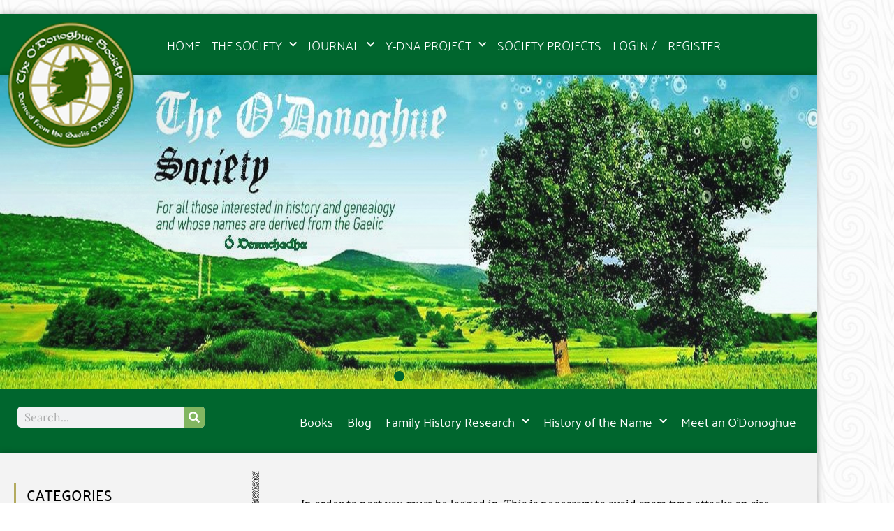

--- FILE ---
content_type: text/html; charset=UTF-8
request_url: https://www.odonoghue.co.uk/bernard-donohoe-becomes-bernard-benjamin-montague-dunchue-how-why-when-help/
body_size: 25046
content:
<!doctype html>
<html lang="en-GB">
<head>
	<meta charset="UTF-8">
	<meta name="viewport" content="width=device-width, initial-scale=1">
	<link rel="profile" href="https://gmpg.org/xfn/11">
	<meta name='robots' content='index, follow, max-image-preview:large, max-snippet:-1, max-video-preview:-1' />

	<!-- This site is optimized with the Yoast SEO plugin v26.7 - https://yoast.com/wordpress/plugins/seo/ -->
	<title>Bernard Donohoe becomes Bernard Benjamin Montague Dunchue, how/why/when? - HELP - Odonoghue</title>
	<link rel="canonical" href="https://www.odonoghue.co.uk/bernard-donohoe-becomes-bernard-benjamin-montague-dunchue-how-why-when-help/" />
	<meta property="og:locale" content="en_GB" />
	<meta property="og:type" content="article" />
	<meta property="og:title" content="Bernard Donohoe becomes Bernard Benjamin Montague Dunchue, how/why/when? - HELP - Odonoghue" />
	<meta property="og:description" content="HELP I need HELP- PLEASE.     I have been endeavouring to research the mystery surrounding the DUNCHUE family background off and on for forty years and possible you may remember the two articles I have written, especially the one entitled Bernard Benjamin Montague Dunchue Mystery Man.   I have resumed my research as a Memorial to my [&hellip;]" />
	<meta property="og:url" content="https://www.odonoghue.co.uk/bernard-donohoe-becomes-bernard-benjamin-montague-dunchue-how-why-when-help/" />
	<meta property="og:site_name" content="Odonoghue" />
	<meta property="article:published_time" content="2021-03-26T15:08:18+00:00" />
	<meta name="author" content="System Administrator" />
	<meta name="twitter:card" content="summary_large_image" />
	<meta name="twitter:label1" content="Written by" />
	<meta name="twitter:data1" content="System Administrator" />
	<meta name="twitter:label2" content="Estimated reading time" />
	<meta name="twitter:data2" content="2 minutes" />
	<script type="application/ld+json" class="yoast-schema-graph">{"@context":"https://schema.org","@graph":[{"@type":"Article","@id":"https://www.odonoghue.co.uk/bernard-donohoe-becomes-bernard-benjamin-montague-dunchue-how-why-when-help/#article","isPartOf":{"@id":"https://www.odonoghue.co.uk/bernard-donohoe-becomes-bernard-benjamin-montague-dunchue-how-why-when-help/"},"author":{"name":"System Administrator","@id":"https://www.odonoghue.co.uk/#/schema/person/27a686a9a0188ef9ee95fa9164f8d5e9"},"headline":"Bernard Donohoe becomes Bernard Benjamin Montague Dunchue, how/why/when? &#8211; HELP","datePublished":"2021-03-26T15:08:18+00:00","mainEntityOfPage":{"@id":"https://www.odonoghue.co.uk/bernard-donohoe-becomes-bernard-benjamin-montague-dunchue-how-why-when-help/"},"wordCount":360,"commentCount":0,"publisher":{"@id":"https://www.odonoghue.co.uk/#organization"},"articleSection":["Family history/genealogy"],"inLanguage":"en-GB","potentialAction":[{"@type":"CommentAction","name":"Comment","target":["https://www.odonoghue.co.uk/bernard-donohoe-becomes-bernard-benjamin-montague-dunchue-how-why-when-help/#respond"]}]},{"@type":"WebPage","@id":"https://www.odonoghue.co.uk/bernard-donohoe-becomes-bernard-benjamin-montague-dunchue-how-why-when-help/","url":"https://www.odonoghue.co.uk/bernard-donohoe-becomes-bernard-benjamin-montague-dunchue-how-why-when-help/","name":"Bernard Donohoe becomes Bernard Benjamin Montague Dunchue, how/why/when? - HELP - Odonoghue","isPartOf":{"@id":"https://www.odonoghue.co.uk/#website"},"datePublished":"2021-03-26T15:08:18+00:00","breadcrumb":{"@id":"https://www.odonoghue.co.uk/bernard-donohoe-becomes-bernard-benjamin-montague-dunchue-how-why-when-help/#breadcrumb"},"inLanguage":"en-GB","potentialAction":[{"@type":"ReadAction","target":["https://www.odonoghue.co.uk/bernard-donohoe-becomes-bernard-benjamin-montague-dunchue-how-why-when-help/"]}]},{"@type":"BreadcrumbList","@id":"https://www.odonoghue.co.uk/bernard-donohoe-becomes-bernard-benjamin-montague-dunchue-how-why-when-help/#breadcrumb","itemListElement":[{"@type":"ListItem","position":1,"name":"Home","item":"https://www.odonoghue.co.uk/"},{"@type":"ListItem","position":2,"name":"Blog","item":"https://www.odonoghue.co.uk/blog/"},{"@type":"ListItem","position":3,"name":"Bernard Donohoe becomes Bernard Benjamin Montague Dunchue, how/why/when? &#8211; HELP"}]},{"@type":"WebSite","@id":"https://www.odonoghue.co.uk/#website","url":"https://www.odonoghue.co.uk/","name":"Odonoghue","description":"","publisher":{"@id":"https://www.odonoghue.co.uk/#organization"},"potentialAction":[{"@type":"SearchAction","target":{"@type":"EntryPoint","urlTemplate":"https://www.odonoghue.co.uk/?s={search_term_string}"},"query-input":{"@type":"PropertyValueSpecification","valueRequired":true,"valueName":"search_term_string"}}],"inLanguage":"en-GB"},{"@type":"Organization","@id":"https://www.odonoghue.co.uk/#organization","name":"Odonoghue","url":"https://www.odonoghue.co.uk/","logo":{"@type":"ImageObject","inLanguage":"en-GB","@id":"https://www.odonoghue.co.uk/#/schema/logo/image/","url":"https://www.odonoghue.co.uk/wp-content/uploads/the-odonoghue-society-logo.png","contentUrl":"https://www.odonoghue.co.uk/wp-content/uploads/the-odonoghue-society-logo.png","width":142,"height":142,"caption":"Odonoghue"},"image":{"@id":"https://www.odonoghue.co.uk/#/schema/logo/image/"}},{"@type":"Person","@id":"https://www.odonoghue.co.uk/#/schema/person/27a686a9a0188ef9ee95fa9164f8d5e9","name":"System Administrator","image":{"@type":"ImageObject","inLanguage":"en-GB","@id":"https://www.odonoghue.co.uk/#/schema/person/image/","url":"https://secure.gravatar.com/avatar/09bf68f7577c28731afb90c487761b89425d2f1cc31f78d325c9511fc492991c?s=96&d=mm&r=g","contentUrl":"https://secure.gravatar.com/avatar/09bf68f7577c28731afb90c487761b89425d2f1cc31f78d325c9511fc492991c?s=96&d=mm&r=g","caption":"System Administrator"},"url":"https://www.odonoghue.co.uk/author/rod/"}]}</script>
	<!-- / Yoast SEO plugin. -->


<link rel='dns-prefetch' href='//www.googletagmanager.com' />
<link rel="alternate" type="application/rss+xml" title="Odonoghue &raquo; Feed" href="https://www.odonoghue.co.uk/feed/" />
<link rel="alternate" type="application/rss+xml" title="Odonoghue &raquo; Comments Feed" href="https://www.odonoghue.co.uk/comments/feed/" />
<link rel="alternate" type="application/rss+xml" title="Odonoghue &raquo; Bernard Donohoe becomes Bernard Benjamin Montague Dunchue, how/why/when? &#8211; HELP Comments Feed" href="https://www.odonoghue.co.uk/bernard-donohoe-becomes-bernard-benjamin-montague-dunchue-how-why-when-help/feed/" />
<link rel="alternate" title="oEmbed (JSON)" type="application/json+oembed" href="https://www.odonoghue.co.uk/wp-json/oembed/1.0/embed?url=https%3A%2F%2Fwww.odonoghue.co.uk%2Fbernard-donohoe-becomes-bernard-benjamin-montague-dunchue-how-why-when-help%2F" />
<link rel="alternate" title="oEmbed (XML)" type="text/xml+oembed" href="https://www.odonoghue.co.uk/wp-json/oembed/1.0/embed?url=https%3A%2F%2Fwww.odonoghue.co.uk%2Fbernard-donohoe-becomes-bernard-benjamin-montague-dunchue-how-why-when-help%2F&#038;format=xml" />
<style id='wp-img-auto-sizes-contain-inline-css'>
img:is([sizes=auto i],[sizes^="auto," i]){contain-intrinsic-size:3000px 1500px}
/*# sourceURL=wp-img-auto-sizes-contain-inline-css */
</style>
<link rel='stylesheet' id='xt-icons-css' href='https://www.odonoghue.co.uk/wp-content/plugins/woo-floating-cart-lite/xt-framework/includes/customizer/controls/xt_icons/css/xt-icons.css?ver=2.5.6' media='all' />
<link rel='stylesheet' id='xt_framework_add-to-cart-css' href='https://www.odonoghue.co.uk/wp-content/plugins/woo-floating-cart-lite/xt-framework/includes/modules/add-to-cart/assets/css/add-to-cart.css?ver=2.5.6' media='all' />
<style id='wp-emoji-styles-inline-css'>

	img.wp-smiley, img.emoji {
		display: inline !important;
		border: none !important;
		box-shadow: none !important;
		height: 1em !important;
		width: 1em !important;
		margin: 0 0.07em !important;
		vertical-align: -0.1em !important;
		background: none !important;
		padding: 0 !important;
	}
/*# sourceURL=wp-emoji-styles-inline-css */
</style>
<link rel='stylesheet' id='wp-block-library-css' href='https://www.odonoghue.co.uk/wp-includes/css/dist/block-library/style.min.css?ver=eeb4aa21eca23980d023c38bef537b0b' media='all' />
<link rel='stylesheet' id='jet-engine-frontend-css' href='https://www.odonoghue.co.uk/wp-content/plugins/jet-engine/assets/css/frontend.css?ver=3.8.2.1' media='all' />
<style id='global-styles-inline-css'>
:root{--wp--preset--aspect-ratio--square: 1;--wp--preset--aspect-ratio--4-3: 4/3;--wp--preset--aspect-ratio--3-4: 3/4;--wp--preset--aspect-ratio--3-2: 3/2;--wp--preset--aspect-ratio--2-3: 2/3;--wp--preset--aspect-ratio--16-9: 16/9;--wp--preset--aspect-ratio--9-16: 9/16;--wp--preset--color--black: #000000;--wp--preset--color--cyan-bluish-gray: #abb8c3;--wp--preset--color--white: #ffffff;--wp--preset--color--pale-pink: #f78da7;--wp--preset--color--vivid-red: #cf2e2e;--wp--preset--color--luminous-vivid-orange: #ff6900;--wp--preset--color--luminous-vivid-amber: #fcb900;--wp--preset--color--light-green-cyan: #7bdcb5;--wp--preset--color--vivid-green-cyan: #00d084;--wp--preset--color--pale-cyan-blue: #8ed1fc;--wp--preset--color--vivid-cyan-blue: #0693e3;--wp--preset--color--vivid-purple: #9b51e0;--wp--preset--gradient--vivid-cyan-blue-to-vivid-purple: linear-gradient(135deg,rgb(6,147,227) 0%,rgb(155,81,224) 100%);--wp--preset--gradient--light-green-cyan-to-vivid-green-cyan: linear-gradient(135deg,rgb(122,220,180) 0%,rgb(0,208,130) 100%);--wp--preset--gradient--luminous-vivid-amber-to-luminous-vivid-orange: linear-gradient(135deg,rgb(252,185,0) 0%,rgb(255,105,0) 100%);--wp--preset--gradient--luminous-vivid-orange-to-vivid-red: linear-gradient(135deg,rgb(255,105,0) 0%,rgb(207,46,46) 100%);--wp--preset--gradient--very-light-gray-to-cyan-bluish-gray: linear-gradient(135deg,rgb(238,238,238) 0%,rgb(169,184,195) 100%);--wp--preset--gradient--cool-to-warm-spectrum: linear-gradient(135deg,rgb(74,234,220) 0%,rgb(151,120,209) 20%,rgb(207,42,186) 40%,rgb(238,44,130) 60%,rgb(251,105,98) 80%,rgb(254,248,76) 100%);--wp--preset--gradient--blush-light-purple: linear-gradient(135deg,rgb(255,206,236) 0%,rgb(152,150,240) 100%);--wp--preset--gradient--blush-bordeaux: linear-gradient(135deg,rgb(254,205,165) 0%,rgb(254,45,45) 50%,rgb(107,0,62) 100%);--wp--preset--gradient--luminous-dusk: linear-gradient(135deg,rgb(255,203,112) 0%,rgb(199,81,192) 50%,rgb(65,88,208) 100%);--wp--preset--gradient--pale-ocean: linear-gradient(135deg,rgb(255,245,203) 0%,rgb(182,227,212) 50%,rgb(51,167,181) 100%);--wp--preset--gradient--electric-grass: linear-gradient(135deg,rgb(202,248,128) 0%,rgb(113,206,126) 100%);--wp--preset--gradient--midnight: linear-gradient(135deg,rgb(2,3,129) 0%,rgb(40,116,252) 100%);--wp--preset--font-size--small: 13px;--wp--preset--font-size--medium: 20px;--wp--preset--font-size--large: 36px;--wp--preset--font-size--x-large: 42px;--wp--preset--spacing--20: 0.44rem;--wp--preset--spacing--30: 0.67rem;--wp--preset--spacing--40: 1rem;--wp--preset--spacing--50: 1.5rem;--wp--preset--spacing--60: 2.25rem;--wp--preset--spacing--70: 3.38rem;--wp--preset--spacing--80: 5.06rem;--wp--preset--shadow--natural: 6px 6px 9px rgba(0, 0, 0, 0.2);--wp--preset--shadow--deep: 12px 12px 50px rgba(0, 0, 0, 0.4);--wp--preset--shadow--sharp: 6px 6px 0px rgba(0, 0, 0, 0.2);--wp--preset--shadow--outlined: 6px 6px 0px -3px rgb(255, 255, 255), 6px 6px rgb(0, 0, 0);--wp--preset--shadow--crisp: 6px 6px 0px rgb(0, 0, 0);}:root { --wp--style--global--content-size: 800px;--wp--style--global--wide-size: 1200px; }:where(body) { margin: 0; }.wp-site-blocks > .alignleft { float: left; margin-right: 2em; }.wp-site-blocks > .alignright { float: right; margin-left: 2em; }.wp-site-blocks > .aligncenter { justify-content: center; margin-left: auto; margin-right: auto; }:where(.wp-site-blocks) > * { margin-block-start: 24px; margin-block-end: 0; }:where(.wp-site-blocks) > :first-child { margin-block-start: 0; }:where(.wp-site-blocks) > :last-child { margin-block-end: 0; }:root { --wp--style--block-gap: 24px; }:root :where(.is-layout-flow) > :first-child{margin-block-start: 0;}:root :where(.is-layout-flow) > :last-child{margin-block-end: 0;}:root :where(.is-layout-flow) > *{margin-block-start: 24px;margin-block-end: 0;}:root :where(.is-layout-constrained) > :first-child{margin-block-start: 0;}:root :where(.is-layout-constrained) > :last-child{margin-block-end: 0;}:root :where(.is-layout-constrained) > *{margin-block-start: 24px;margin-block-end: 0;}:root :where(.is-layout-flex){gap: 24px;}:root :where(.is-layout-grid){gap: 24px;}.is-layout-flow > .alignleft{float: left;margin-inline-start: 0;margin-inline-end: 2em;}.is-layout-flow > .alignright{float: right;margin-inline-start: 2em;margin-inline-end: 0;}.is-layout-flow > .aligncenter{margin-left: auto !important;margin-right: auto !important;}.is-layout-constrained > .alignleft{float: left;margin-inline-start: 0;margin-inline-end: 2em;}.is-layout-constrained > .alignright{float: right;margin-inline-start: 2em;margin-inline-end: 0;}.is-layout-constrained > .aligncenter{margin-left: auto !important;margin-right: auto !important;}.is-layout-constrained > :where(:not(.alignleft):not(.alignright):not(.alignfull)){max-width: var(--wp--style--global--content-size);margin-left: auto !important;margin-right: auto !important;}.is-layout-constrained > .alignwide{max-width: var(--wp--style--global--wide-size);}body .is-layout-flex{display: flex;}.is-layout-flex{flex-wrap: wrap;align-items: center;}.is-layout-flex > :is(*, div){margin: 0;}body .is-layout-grid{display: grid;}.is-layout-grid > :is(*, div){margin: 0;}body{padding-top: 0px;padding-right: 0px;padding-bottom: 0px;padding-left: 0px;}a:where(:not(.wp-element-button)){text-decoration: underline;}:root :where(.wp-element-button, .wp-block-button__link){background-color: #32373c;border-width: 0;color: #fff;font-family: inherit;font-size: inherit;font-style: inherit;font-weight: inherit;letter-spacing: inherit;line-height: inherit;padding-top: calc(0.667em + 2px);padding-right: calc(1.333em + 2px);padding-bottom: calc(0.667em + 2px);padding-left: calc(1.333em + 2px);text-decoration: none;text-transform: inherit;}.has-black-color{color: var(--wp--preset--color--black) !important;}.has-cyan-bluish-gray-color{color: var(--wp--preset--color--cyan-bluish-gray) !important;}.has-white-color{color: var(--wp--preset--color--white) !important;}.has-pale-pink-color{color: var(--wp--preset--color--pale-pink) !important;}.has-vivid-red-color{color: var(--wp--preset--color--vivid-red) !important;}.has-luminous-vivid-orange-color{color: var(--wp--preset--color--luminous-vivid-orange) !important;}.has-luminous-vivid-amber-color{color: var(--wp--preset--color--luminous-vivid-amber) !important;}.has-light-green-cyan-color{color: var(--wp--preset--color--light-green-cyan) !important;}.has-vivid-green-cyan-color{color: var(--wp--preset--color--vivid-green-cyan) !important;}.has-pale-cyan-blue-color{color: var(--wp--preset--color--pale-cyan-blue) !important;}.has-vivid-cyan-blue-color{color: var(--wp--preset--color--vivid-cyan-blue) !important;}.has-vivid-purple-color{color: var(--wp--preset--color--vivid-purple) !important;}.has-black-background-color{background-color: var(--wp--preset--color--black) !important;}.has-cyan-bluish-gray-background-color{background-color: var(--wp--preset--color--cyan-bluish-gray) !important;}.has-white-background-color{background-color: var(--wp--preset--color--white) !important;}.has-pale-pink-background-color{background-color: var(--wp--preset--color--pale-pink) !important;}.has-vivid-red-background-color{background-color: var(--wp--preset--color--vivid-red) !important;}.has-luminous-vivid-orange-background-color{background-color: var(--wp--preset--color--luminous-vivid-orange) !important;}.has-luminous-vivid-amber-background-color{background-color: var(--wp--preset--color--luminous-vivid-amber) !important;}.has-light-green-cyan-background-color{background-color: var(--wp--preset--color--light-green-cyan) !important;}.has-vivid-green-cyan-background-color{background-color: var(--wp--preset--color--vivid-green-cyan) !important;}.has-pale-cyan-blue-background-color{background-color: var(--wp--preset--color--pale-cyan-blue) !important;}.has-vivid-cyan-blue-background-color{background-color: var(--wp--preset--color--vivid-cyan-blue) !important;}.has-vivid-purple-background-color{background-color: var(--wp--preset--color--vivid-purple) !important;}.has-black-border-color{border-color: var(--wp--preset--color--black) !important;}.has-cyan-bluish-gray-border-color{border-color: var(--wp--preset--color--cyan-bluish-gray) !important;}.has-white-border-color{border-color: var(--wp--preset--color--white) !important;}.has-pale-pink-border-color{border-color: var(--wp--preset--color--pale-pink) !important;}.has-vivid-red-border-color{border-color: var(--wp--preset--color--vivid-red) !important;}.has-luminous-vivid-orange-border-color{border-color: var(--wp--preset--color--luminous-vivid-orange) !important;}.has-luminous-vivid-amber-border-color{border-color: var(--wp--preset--color--luminous-vivid-amber) !important;}.has-light-green-cyan-border-color{border-color: var(--wp--preset--color--light-green-cyan) !important;}.has-vivid-green-cyan-border-color{border-color: var(--wp--preset--color--vivid-green-cyan) !important;}.has-pale-cyan-blue-border-color{border-color: var(--wp--preset--color--pale-cyan-blue) !important;}.has-vivid-cyan-blue-border-color{border-color: var(--wp--preset--color--vivid-cyan-blue) !important;}.has-vivid-purple-border-color{border-color: var(--wp--preset--color--vivid-purple) !important;}.has-vivid-cyan-blue-to-vivid-purple-gradient-background{background: var(--wp--preset--gradient--vivid-cyan-blue-to-vivid-purple) !important;}.has-light-green-cyan-to-vivid-green-cyan-gradient-background{background: var(--wp--preset--gradient--light-green-cyan-to-vivid-green-cyan) !important;}.has-luminous-vivid-amber-to-luminous-vivid-orange-gradient-background{background: var(--wp--preset--gradient--luminous-vivid-amber-to-luminous-vivid-orange) !important;}.has-luminous-vivid-orange-to-vivid-red-gradient-background{background: var(--wp--preset--gradient--luminous-vivid-orange-to-vivid-red) !important;}.has-very-light-gray-to-cyan-bluish-gray-gradient-background{background: var(--wp--preset--gradient--very-light-gray-to-cyan-bluish-gray) !important;}.has-cool-to-warm-spectrum-gradient-background{background: var(--wp--preset--gradient--cool-to-warm-spectrum) !important;}.has-blush-light-purple-gradient-background{background: var(--wp--preset--gradient--blush-light-purple) !important;}.has-blush-bordeaux-gradient-background{background: var(--wp--preset--gradient--blush-bordeaux) !important;}.has-luminous-dusk-gradient-background{background: var(--wp--preset--gradient--luminous-dusk) !important;}.has-pale-ocean-gradient-background{background: var(--wp--preset--gradient--pale-ocean) !important;}.has-electric-grass-gradient-background{background: var(--wp--preset--gradient--electric-grass) !important;}.has-midnight-gradient-background{background: var(--wp--preset--gradient--midnight) !important;}.has-small-font-size{font-size: var(--wp--preset--font-size--small) !important;}.has-medium-font-size{font-size: var(--wp--preset--font-size--medium) !important;}.has-large-font-size{font-size: var(--wp--preset--font-size--large) !important;}.has-x-large-font-size{font-size: var(--wp--preset--font-size--x-large) !important;}
:root :where(.wp-block-pullquote){font-size: 1.5em;line-height: 1.6;}
/*# sourceURL=global-styles-inline-css */
</style>
<link rel='stylesheet' id='woocommerce-layout-css' href='https://www.odonoghue.co.uk/wp-content/plugins/woocommerce/assets/css/woocommerce-layout.css?ver=10.4.3' media='all' />
<link rel='stylesheet' id='woocommerce-smallscreen-css' href='https://www.odonoghue.co.uk/wp-content/plugins/woocommerce/assets/css/woocommerce-smallscreen.css?ver=10.4.3' media='only screen and (max-width: 768px)' />
<link rel='stylesheet' id='woocommerce-general-css' href='https://www.odonoghue.co.uk/wp-content/plugins/woocommerce/assets/css/woocommerce.css?ver=10.4.3' media='all' />
<style id='woocommerce-inline-inline-css'>
.woocommerce form .form-row .required { visibility: visible; }
/*# sourceURL=woocommerce-inline-inline-css */
</style>
<link rel='stylesheet' id='xtfw_notice-css' href='https://www.odonoghue.co.uk/wp-content/plugins/woo-floating-cart-lite/xt-framework/includes/notices/assets/css/frontend-notices.css?ver=2.5.6' media='all' />
<link rel='stylesheet' id='xt-woo-floating-cart-css' href='https://www.odonoghue.co.uk/wp-content/plugins/woo-floating-cart-lite/public/assets/css/frontend.css?ver=2.8.7' media='all' />
<link rel='stylesheet' id='wpuf-css-stars-css' href='https://www.odonoghue.co.uk/wp-content/plugins/wp-user-frontend-pro/assets/css/css-stars.css?ver=4.2.5' media='all' />
<link rel='stylesheet' id='wpuf-math-captcha-css' href='https://www.odonoghue.co.uk/wp-content/plugins/wp-user-frontend-pro/assets/css/frontend/fields/math-captcha.css?ver=4.2.5' media='all' />
<link rel='stylesheet' id='wpuf-social-fields-css' href='https://www.odonoghue.co.uk/wp-content/plugins/wp-user-frontend-pro/assets/css/frontend/fields/social-fields.css?ver=4.2.5' media='all' />
<link rel='stylesheet' id='wpuf-intlTelInput-css' href='https://www.odonoghue.co.uk/wp-content/plugins/wp-user-frontend-pro/assets/vendor/intl-tel-input/css/intlTelInput.min.css?ver=17.0.5' media='all' />
<link rel='stylesheet' id='wpuf-layout1-css' href='https://www.odonoghue.co.uk/wp-content/plugins/wp-user-frontend/assets/css/frontend-form/layout1.css?ver=4.2.5' media='all' />
<link rel='stylesheet' id='wpuf-frontend-forms-css' href='https://www.odonoghue.co.uk/wp-content/plugins/wp-user-frontend/assets/css/frontend-forms.css?ver=4.2.5' media='all' />
<link rel='stylesheet' id='wpuf-sweetalert2-css' href='https://www.odonoghue.co.uk/wp-content/plugins/wp-user-frontend/assets/vendor/sweetalert2/sweetalert2.css?ver=11.4.8' media='all' />
<link rel='stylesheet' id='wpuf-jquery-ui-css' href='https://www.odonoghue.co.uk/wp-content/plugins/wp-user-frontend/assets/css/jquery-ui-1.9.1.custom.css?ver=1.9.1' media='all' />
<link rel='stylesheet' id='hello-elementor-theme-style-css' href='https://www.odonoghue.co.uk/wp-content/themes/hello-elementor/assets/css/theme.css?ver=3.4.5' media='all' />
<link rel='stylesheet' id='hello-elementor-child-style-css' href='https://www.odonoghue.co.uk/wp-content/themes/hello-theme-child/style.css?ver=1.0.0' media='all' />
<link rel='stylesheet' id='hello-elementor-css' href='https://www.odonoghue.co.uk/wp-content/themes/hello-elementor/assets/css/reset.css?ver=3.4.5' media='all' />
<link rel='stylesheet' id='hello-elementor-header-footer-css' href='https://www.odonoghue.co.uk/wp-content/themes/hello-elementor/assets/css/header-footer.css?ver=3.4.5' media='all' />
<link rel='stylesheet' id='elementor-frontend-css' href='https://www.odonoghue.co.uk/wp-content/plugins/elementor/assets/css/frontend.min.css?ver=3.34.1' media='all' />
<style id='elementor-frontend-inline-css'>
.elementor-kit-304{--e-global-color-primary:#00662E;--e-global-color-secondary:#B6AC61;--e-global-color-text:#7A7A7A;--e-global-color-accent:#00662E;--e-global-typography-primary-font-family:"Palanquin";--e-global-typography-primary-font-weight:600;--e-global-typography-secondary-font-family:"Palanquin Dark";--e-global-typography-secondary-font-weight:400;--e-global-typography-text-font-family:"Lora";--e-global-typography-text-font-weight:400;--e-global-typography-accent-font-family:"Roboto";--e-global-typography-accent-font-weight:500;background-image:url("https://www.odonoghue.co.uk/wp-content/uploads/bg.jpg");background-position:top left;background-repeat:repeat;}.elementor-kit-304 e-page-transition{background-color:#FFBC7D;}.elementor-section.elementor-section-boxed > .elementor-container{max-width:1170px;}.e-con{--container-max-width:1170px;}.elementor-widget:not(:last-child){margin-block-end:0px;}.elementor-element{--widgets-spacing:0px 0px;--widgets-spacing-row:0px;--widgets-spacing-column:0px;}{}h1.entry-title{display:var(--page-title-display);}@media(max-width:1024px){.elementor-section.elementor-section-boxed > .elementor-container{max-width:1024px;}.e-con{--container-max-width:1024px;}}@media(max-width:767px){.elementor-section.elementor-section-boxed > .elementor-container{max-width:767px;}.e-con{--container-max-width:767px;}}
.elementor-7891 .elementor-element.elementor-element-479fda76 > .elementor-container{max-width:1170px;}.elementor-7891 .elementor-element.elementor-element-479fda76{margin-top:20px;margin-bottom:0px;padding:0px 0px 0px 0px;}.elementor-7891 .elementor-element.elementor-element-7eeb36fa:not(.elementor-motion-effects-element-type-background) > .elementor-widget-wrap, .elementor-7891 .elementor-element.elementor-element-7eeb36fa > .elementor-widget-wrap > .elementor-motion-effects-container > .elementor-motion-effects-layer{background-color:#333333;}.elementor-7891 .elementor-element.elementor-element-7eeb36fa > .elementor-element-populated{transition:background 0.3s, border 0.3s, border-radius 0.3s, box-shadow 0.3s;margin:0px 0px 0px 0px;--e-column-margin-right:0px;--e-column-margin-left:0px;padding:0px 0px 0px 0px;}.elementor-7891 .elementor-element.elementor-element-7eeb36fa > .elementor-element-populated > .elementor-background-overlay{transition:background 0.3s, border-radius 0.3s, opacity 0.3s;}.elementor-7891 .elementor-element.elementor-element-3b81194e:not(.elementor-motion-effects-element-type-background), .elementor-7891 .elementor-element.elementor-element-3b81194e > .elementor-motion-effects-container > .elementor-motion-effects-layer{background-color:#00662E;}.elementor-7891 .elementor-element.elementor-element-3b81194e{transition:background 0.3s, border 0.3s, border-radius 0.3s, box-shadow 0.3s;margin-top:0px;margin-bottom:0px;padding:0px 0px 0px 0px;}.elementor-7891 .elementor-element.elementor-element-3b81194e > .elementor-background-overlay{transition:background 0.3s, border-radius 0.3s, opacity 0.3s;}.elementor-widget-image .widget-image-caption{color:var( --e-global-color-text );font-family:var( --e-global-typography-text-font-family ), Sans-serif;font-size:var( --e-global-typography-text-font-size );font-weight:var( --e-global-typography-text-font-weight );line-height:var( --e-global-typography-text-line-height );letter-spacing:var( --e-global-typography-text-letter-spacing );}.elementor-7891 .elementor-element.elementor-element-18382f61 > .elementor-widget-container{margin:10px 0px -106px 10px;}.elementor-7891 .elementor-element.elementor-element-18382f61{z-index:2;text-align:start;}.elementor-7891 .elementor-element.elementor-element-18382f61 img{width:183px;}.elementor-widget-nav-menu .elementor-nav-menu .elementor-item{font-family:var( --e-global-typography-primary-font-family ), Sans-serif;font-size:var( --e-global-typography-primary-font-size );font-weight:var( --e-global-typography-primary-font-weight );line-height:var( --e-global-typography-primary-line-height );letter-spacing:var( --e-global-typography-primary-letter-spacing );}.elementor-widget-nav-menu .elementor-nav-menu--main .elementor-item{color:var( --e-global-color-text );fill:var( --e-global-color-text );}.elementor-widget-nav-menu .elementor-nav-menu--main .elementor-item:hover,
					.elementor-widget-nav-menu .elementor-nav-menu--main .elementor-item.elementor-item-active,
					.elementor-widget-nav-menu .elementor-nav-menu--main .elementor-item.highlighted,
					.elementor-widget-nav-menu .elementor-nav-menu--main .elementor-item:focus{color:var( --e-global-color-accent );fill:var( --e-global-color-accent );}.elementor-widget-nav-menu .elementor-nav-menu--main:not(.e--pointer-framed) .elementor-item:before,
					.elementor-widget-nav-menu .elementor-nav-menu--main:not(.e--pointer-framed) .elementor-item:after{background-color:var( --e-global-color-accent );}.elementor-widget-nav-menu .e--pointer-framed .elementor-item:before,
					.elementor-widget-nav-menu .e--pointer-framed .elementor-item:after{border-color:var( --e-global-color-accent );}.elementor-widget-nav-menu{--e-nav-menu-divider-color:var( --e-global-color-text );}.elementor-widget-nav-menu .elementor-nav-menu--dropdown .elementor-item, .elementor-widget-nav-menu .elementor-nav-menu--dropdown  .elementor-sub-item{font-family:var( --e-global-typography-accent-font-family ), Sans-serif;font-size:var( --e-global-typography-accent-font-size );font-weight:var( --e-global-typography-accent-font-weight );letter-spacing:var( --e-global-typography-accent-letter-spacing );}.elementor-7891 .elementor-element.elementor-element-60a068a9 > .elementor-widget-container{padding:20px 0px 0px 0px;}.elementor-7891 .elementor-element.elementor-element-60a068a9 .elementor-menu-toggle{margin-right:auto;border-width:0px;border-radius:0px;}.elementor-7891 .elementor-element.elementor-element-60a068a9 .elementor-nav-menu .elementor-item{font-family:"Palanquin", Sans-serif;font-size:18px;font-weight:300;text-transform:uppercase;}.elementor-7891 .elementor-element.elementor-element-60a068a9 .elementor-nav-menu--main .elementor-item{color:#FFFFFF;fill:#FFFFFF;padding-left:8px;padding-right:8px;padding-top:8px;padding-bottom:8px;}.elementor-7891 .elementor-element.elementor-element-60a068a9 .elementor-nav-menu--main .elementor-item:hover,
					.elementor-7891 .elementor-element.elementor-element-60a068a9 .elementor-nav-menu--main .elementor-item.elementor-item-active,
					.elementor-7891 .elementor-element.elementor-element-60a068a9 .elementor-nav-menu--main .elementor-item.highlighted,
					.elementor-7891 .elementor-element.elementor-element-60a068a9 .elementor-nav-menu--main .elementor-item:focus{color:#fff;}.elementor-7891 .elementor-element.elementor-element-60a068a9 .elementor-nav-menu--main:not(.e--pointer-framed) .elementor-item:before,
					.elementor-7891 .elementor-element.elementor-element-60a068a9 .elementor-nav-menu--main:not(.e--pointer-framed) .elementor-item:after{background-color:#B2AC65;}.elementor-7891 .elementor-element.elementor-element-60a068a9 .e--pointer-framed .elementor-item:before,
					.elementor-7891 .elementor-element.elementor-element-60a068a9 .e--pointer-framed .elementor-item:after{border-color:#B2AC65;}.elementor-7891 .elementor-element.elementor-element-60a068a9 .elementor-nav-menu--main .elementor-item.elementor-item-active{color:#FFFFFF;}.elementor-7891 .elementor-element.elementor-element-60a068a9 .elementor-nav-menu--main:not(.e--pointer-framed) .elementor-item.elementor-item-active:before,
					.elementor-7891 .elementor-element.elementor-element-60a068a9 .elementor-nav-menu--main:not(.e--pointer-framed) .elementor-item.elementor-item-active:after{background-color:#B2AC65;}.elementor-7891 .elementor-element.elementor-element-60a068a9 .e--pointer-framed .elementor-item.elementor-item-active:before,
					.elementor-7891 .elementor-element.elementor-element-60a068a9 .e--pointer-framed .elementor-item.elementor-item-active:after{border-color:#B2AC65;}.elementor-7891 .elementor-element.elementor-element-60a068a9 .elementor-nav-menu--dropdown a, .elementor-7891 .elementor-element.elementor-element-60a068a9 .elementor-menu-toggle{color:#FFFFFF;fill:#FFFFFF;}.elementor-7891 .elementor-element.elementor-element-60a068a9 .elementor-nav-menu--dropdown{background-color:#B6AC61;}.elementor-7891 .elementor-element.elementor-element-60a068a9 .elementor-nav-menu--dropdown a:hover,
					.elementor-7891 .elementor-element.elementor-element-60a068a9 .elementor-nav-menu--dropdown a:focus,
					.elementor-7891 .elementor-element.elementor-element-60a068a9 .elementor-nav-menu--dropdown a.elementor-item-active,
					.elementor-7891 .elementor-element.elementor-element-60a068a9 .elementor-nav-menu--dropdown a.highlighted,
					.elementor-7891 .elementor-element.elementor-element-60a068a9 .elementor-menu-toggle:hover,
					.elementor-7891 .elementor-element.elementor-element-60a068a9 .elementor-menu-toggle:focus{color:#FFFFFF;}.elementor-7891 .elementor-element.elementor-element-60a068a9 .elementor-nav-menu--dropdown a:hover,
					.elementor-7891 .elementor-element.elementor-element-60a068a9 .elementor-nav-menu--dropdown a:focus,
					.elementor-7891 .elementor-element.elementor-element-60a068a9 .elementor-nav-menu--dropdown a.elementor-item-active,
					.elementor-7891 .elementor-element.elementor-element-60a068a9 .elementor-nav-menu--dropdown a.highlighted{background-color:#C7BE6C;}.elementor-7891 .elementor-element.elementor-element-60a068a9 .elementor-nav-menu--dropdown a.elementor-item-active{color:#FFFFFF;background-color:#C7BE6C;}.elementor-7891 .elementor-element.elementor-element-60a068a9 .elementor-nav-menu--dropdown .elementor-item, .elementor-7891 .elementor-element.elementor-element-60a068a9 .elementor-nav-menu--dropdown  .elementor-sub-item{font-family:"Palanquin", Sans-serif;font-size:16px;font-weight:300;}.elementor-7891 .elementor-element.elementor-element-60a068a9 div.elementor-menu-toggle{color:#ffffff;}.elementor-7891 .elementor-element.elementor-element-60a068a9 div.elementor-menu-toggle svg{fill:#ffffff;}.elementor-7891 .elementor-element.elementor-element-60a068a9 div.elementor-menu-toggle:hover, .elementor-7891 .elementor-element.elementor-element-60a068a9 div.elementor-menu-toggle:focus{color:#e82a00;}.elementor-7891 .elementor-element.elementor-element-60a068a9 div.elementor-menu-toggle:hover svg, .elementor-7891 .elementor-element.elementor-element-60a068a9 div.elementor-menu-toggle:focus svg{fill:#e82a00;}.elementor-7891 .elementor-element.elementor-element-60a068a9{--nav-menu-icon-size:30px;}.elementor-7891 .elementor-element.elementor-element-4dcad38a > .elementor-widget-container{padding:20px 0px 0px 0px;}.elementor-7891 .elementor-element.elementor-element-4dcad38a .elementor-menu-toggle{margin-right:auto;border-width:0px;border-radius:0px;}.elementor-7891 .elementor-element.elementor-element-4dcad38a .elementor-nav-menu .elementor-item{font-family:"Palanquin", Sans-serif;font-size:18px;font-weight:300;text-transform:uppercase;}.elementor-7891 .elementor-element.elementor-element-4dcad38a .elementor-nav-menu--main .elementor-item{color:#FFFFFF;fill:#FFFFFF;padding-left:8px;padding-right:8px;padding-top:8px;padding-bottom:8px;}.elementor-7891 .elementor-element.elementor-element-4dcad38a .elementor-nav-menu--main .elementor-item:hover,
					.elementor-7891 .elementor-element.elementor-element-4dcad38a .elementor-nav-menu--main .elementor-item.elementor-item-active,
					.elementor-7891 .elementor-element.elementor-element-4dcad38a .elementor-nav-menu--main .elementor-item.highlighted,
					.elementor-7891 .elementor-element.elementor-element-4dcad38a .elementor-nav-menu--main .elementor-item:focus{color:#fff;}.elementor-7891 .elementor-element.elementor-element-4dcad38a .elementor-nav-menu--main:not(.e--pointer-framed) .elementor-item:before,
					.elementor-7891 .elementor-element.elementor-element-4dcad38a .elementor-nav-menu--main:not(.e--pointer-framed) .elementor-item:after{background-color:#B2AC65;}.elementor-7891 .elementor-element.elementor-element-4dcad38a .e--pointer-framed .elementor-item:before,
					.elementor-7891 .elementor-element.elementor-element-4dcad38a .e--pointer-framed .elementor-item:after{border-color:#B2AC65;}.elementor-7891 .elementor-element.elementor-element-4dcad38a .elementor-nav-menu--main .elementor-item.elementor-item-active{color:#FFFFFF;}.elementor-7891 .elementor-element.elementor-element-4dcad38a .elementor-nav-menu--main:not(.e--pointer-framed) .elementor-item.elementor-item-active:before,
					.elementor-7891 .elementor-element.elementor-element-4dcad38a .elementor-nav-menu--main:not(.e--pointer-framed) .elementor-item.elementor-item-active:after{background-color:#B2AC65;}.elementor-7891 .elementor-element.elementor-element-4dcad38a .e--pointer-framed .elementor-item.elementor-item-active:before,
					.elementor-7891 .elementor-element.elementor-element-4dcad38a .e--pointer-framed .elementor-item.elementor-item-active:after{border-color:#B2AC65;}.elementor-7891 .elementor-element.elementor-element-4dcad38a .elementor-nav-menu--dropdown a, .elementor-7891 .elementor-element.elementor-element-4dcad38a .elementor-menu-toggle{color:#FFFFFF;fill:#FFFFFF;}.elementor-7891 .elementor-element.elementor-element-4dcad38a .elementor-nav-menu--dropdown{background-color:var( --e-global-color-secondary );}.elementor-7891 .elementor-element.elementor-element-4dcad38a .elementor-nav-menu--dropdown a:hover,
					.elementor-7891 .elementor-element.elementor-element-4dcad38a .elementor-nav-menu--dropdown a:focus,
					.elementor-7891 .elementor-element.elementor-element-4dcad38a .elementor-nav-menu--dropdown a.elementor-item-active,
					.elementor-7891 .elementor-element.elementor-element-4dcad38a .elementor-nav-menu--dropdown a.highlighted,
					.elementor-7891 .elementor-element.elementor-element-4dcad38a .elementor-menu-toggle:hover,
					.elementor-7891 .elementor-element.elementor-element-4dcad38a .elementor-menu-toggle:focus{color:#FFFFFF;}.elementor-7891 .elementor-element.elementor-element-4dcad38a .elementor-nav-menu--dropdown a:hover,
					.elementor-7891 .elementor-element.elementor-element-4dcad38a .elementor-nav-menu--dropdown a:focus,
					.elementor-7891 .elementor-element.elementor-element-4dcad38a .elementor-nav-menu--dropdown a.elementor-item-active,
					.elementor-7891 .elementor-element.elementor-element-4dcad38a .elementor-nav-menu--dropdown a.highlighted{background-color:#C7BE6C;}.elementor-7891 .elementor-element.elementor-element-4dcad38a .elementor-nav-menu--dropdown a.elementor-item-active{color:#FFFFFF;background-color:#C7BE6C;}.elementor-7891 .elementor-element.elementor-element-4dcad38a .elementor-nav-menu--dropdown .elementor-item, .elementor-7891 .elementor-element.elementor-element-4dcad38a .elementor-nav-menu--dropdown  .elementor-sub-item{font-family:"Palanquin", Sans-serif;font-size:16px;font-weight:300;}.elementor-7891 .elementor-element.elementor-element-4dcad38a div.elementor-menu-toggle{color:#ffffff;}.elementor-7891 .elementor-element.elementor-element-4dcad38a div.elementor-menu-toggle svg{fill:#ffffff;}.elementor-7891 .elementor-element.elementor-element-4dcad38a div.elementor-menu-toggle:hover, .elementor-7891 .elementor-element.elementor-element-4dcad38a div.elementor-menu-toggle:focus{color:#e82a00;}.elementor-7891 .elementor-element.elementor-element-4dcad38a div.elementor-menu-toggle:hover svg, .elementor-7891 .elementor-element.elementor-element-4dcad38a div.elementor-menu-toggle:focus svg{fill:#e82a00;}.elementor-7891 .elementor-element.elementor-element-4dcad38a{--nav-menu-icon-size:30px;}.elementor-7891 .elementor-element.elementor-element-7fb09572 > .elementor-widget-container{padding:20px 0px 0px 0px;}.elementor-7891 .elementor-element.elementor-element-7fb09572 .elementor-menu-toggle{margin-right:auto;border-width:0px;border-radius:0px;}.elementor-7891 .elementor-element.elementor-element-7fb09572 .elementor-nav-menu .elementor-item{font-family:"Palanquin", Sans-serif;font-size:18px;font-weight:300;text-transform:uppercase;}.elementor-7891 .elementor-element.elementor-element-7fb09572 .elementor-nav-menu--main .elementor-item{color:#FFFFFF;fill:#FFFFFF;padding-left:8px;padding-right:8px;padding-top:8px;padding-bottom:8px;}.elementor-7891 .elementor-element.elementor-element-7fb09572 .elementor-nav-menu--main .elementor-item:hover,
					.elementor-7891 .elementor-element.elementor-element-7fb09572 .elementor-nav-menu--main .elementor-item.elementor-item-active,
					.elementor-7891 .elementor-element.elementor-element-7fb09572 .elementor-nav-menu--main .elementor-item.highlighted,
					.elementor-7891 .elementor-element.elementor-element-7fb09572 .elementor-nav-menu--main .elementor-item:focus{color:#fff;}.elementor-7891 .elementor-element.elementor-element-7fb09572 .elementor-nav-menu--main:not(.e--pointer-framed) .elementor-item:before,
					.elementor-7891 .elementor-element.elementor-element-7fb09572 .elementor-nav-menu--main:not(.e--pointer-framed) .elementor-item:after{background-color:#B2AC65;}.elementor-7891 .elementor-element.elementor-element-7fb09572 .e--pointer-framed .elementor-item:before,
					.elementor-7891 .elementor-element.elementor-element-7fb09572 .e--pointer-framed .elementor-item:after{border-color:#B2AC65;}.elementor-7891 .elementor-element.elementor-element-7fb09572 .elementor-nav-menu--main .elementor-item.elementor-item-active{color:#FFFFFF;}.elementor-7891 .elementor-element.elementor-element-7fb09572 .elementor-nav-menu--main:not(.e--pointer-framed) .elementor-item.elementor-item-active:before,
					.elementor-7891 .elementor-element.elementor-element-7fb09572 .elementor-nav-menu--main:not(.e--pointer-framed) .elementor-item.elementor-item-active:after{background-color:#B2AC65;}.elementor-7891 .elementor-element.elementor-element-7fb09572 .e--pointer-framed .elementor-item.elementor-item-active:before,
					.elementor-7891 .elementor-element.elementor-element-7fb09572 .e--pointer-framed .elementor-item.elementor-item-active:after{border-color:#B2AC65;}.elementor-7891 .elementor-element.elementor-element-7fb09572 .elementor-nav-menu--dropdown a, .elementor-7891 .elementor-element.elementor-element-7fb09572 .elementor-menu-toggle{color:#FFFFFF;fill:#FFFFFF;}.elementor-7891 .elementor-element.elementor-element-7fb09572 .elementor-nav-menu--dropdown{background-color:var( --e-global-color-secondary );}.elementor-7891 .elementor-element.elementor-element-7fb09572 .elementor-nav-menu--dropdown a:hover,
					.elementor-7891 .elementor-element.elementor-element-7fb09572 .elementor-nav-menu--dropdown a:focus,
					.elementor-7891 .elementor-element.elementor-element-7fb09572 .elementor-nav-menu--dropdown a.elementor-item-active,
					.elementor-7891 .elementor-element.elementor-element-7fb09572 .elementor-nav-menu--dropdown a.highlighted,
					.elementor-7891 .elementor-element.elementor-element-7fb09572 .elementor-menu-toggle:hover,
					.elementor-7891 .elementor-element.elementor-element-7fb09572 .elementor-menu-toggle:focus{color:#FFFFFF;}.elementor-7891 .elementor-element.elementor-element-7fb09572 .elementor-nav-menu--dropdown a:hover,
					.elementor-7891 .elementor-element.elementor-element-7fb09572 .elementor-nav-menu--dropdown a:focus,
					.elementor-7891 .elementor-element.elementor-element-7fb09572 .elementor-nav-menu--dropdown a.elementor-item-active,
					.elementor-7891 .elementor-element.elementor-element-7fb09572 .elementor-nav-menu--dropdown a.highlighted{background-color:#C7BE6C;}.elementor-7891 .elementor-element.elementor-element-7fb09572 .elementor-nav-menu--dropdown a.elementor-item-active{color:#FFFFFF;background-color:#C7BE6C;}.elementor-7891 .elementor-element.elementor-element-7fb09572 .elementor-nav-menu--dropdown .elementor-item, .elementor-7891 .elementor-element.elementor-element-7fb09572 .elementor-nav-menu--dropdown  .elementor-sub-item{font-family:"Palanquin", Sans-serif;font-size:16px;font-weight:300;}.elementor-7891 .elementor-element.elementor-element-7fb09572 div.elementor-menu-toggle{color:#ffffff;}.elementor-7891 .elementor-element.elementor-element-7fb09572 div.elementor-menu-toggle svg{fill:#ffffff;}.elementor-7891 .elementor-element.elementor-element-7fb09572 div.elementor-menu-toggle:hover, .elementor-7891 .elementor-element.elementor-element-7fb09572 div.elementor-menu-toggle:focus{color:#e82a00;}.elementor-7891 .elementor-element.elementor-element-7fb09572 div.elementor-menu-toggle:hover svg, .elementor-7891 .elementor-element.elementor-element-7fb09572 div.elementor-menu-toggle:focus svg{fill:#e82a00;}.elementor-7891 .elementor-element.elementor-element-7fb09572{--nav-menu-icon-size:30px;}.elementor-7891 .elementor-element.elementor-element-51ef9095 > .elementor-container{max-width:1170px;}.elementor-7891 .elementor-element.elementor-element-51ef9095{margin-top:0px;margin-bottom:0px;padding:0px 0px 0px 0px;}.elementor-7891 .elementor-element.elementor-element-20e029fb > .elementor-element-populated{margin:0px 0px 0px 0px;--e-column-margin-right:0px;--e-column-margin-left:0px;padding:0px 0px 0px 0px;}.elementor-7891 .elementor-element.elementor-element-deb97ad{margin-top:0px;margin-bottom:0px;padding:0px 0px 0px 0px;}.elementor-7891 .elementor-element.elementor-element-7faf1bc2 > .elementor-element-populated{margin:0px 0px 0px 0px;--e-column-margin-right:0px;--e-column-margin-left:0px;padding:0px 0px 0px 0px;}.elementor-widget-slides .elementor-slide-heading{font-family:var( --e-global-typography-primary-font-family ), Sans-serif;font-size:var( --e-global-typography-primary-font-size );font-weight:var( --e-global-typography-primary-font-weight );line-height:var( --e-global-typography-primary-line-height );letter-spacing:var( --e-global-typography-primary-letter-spacing );}.elementor-widget-slides .elementor-slide-description{font-family:var( --e-global-typography-secondary-font-family ), Sans-serif;font-size:var( --e-global-typography-secondary-font-size );font-weight:var( --e-global-typography-secondary-font-weight );line-height:var( --e-global-typography-secondary-line-height );letter-spacing:var( --e-global-typography-secondary-letter-spacing );}.elementor-widget-slides .elementor-slide-button{font-family:var( --e-global-typography-accent-font-family ), Sans-serif;font-size:var( --e-global-typography-accent-font-size );font-weight:var( --e-global-typography-accent-font-weight );line-height:var( --e-global-typography-accent-line-height );letter-spacing:var( --e-global-typography-accent-letter-spacing );}.elementor-7891 .elementor-element.elementor-element-3ef0f7b8 .elementor-repeater-item-3ccf440 .swiper-slide-bg{background-color:#FFFFFF;background-image:url(https://www.odonoghue.co.uk/wp-content/uploads/slide2-general-irish-landscape.jpg);background-size:cover;}.elementor-7891 .elementor-element.elementor-element-3ef0f7b8 .elementor-repeater-item-ffe5e33 .swiper-slide-bg{background-color:#bbbbbb;background-image:url(https://www.odonoghue.co.uk/wp-content/uploads/slide2-middle-lake-kilarney.jpg);background-size:cover;}.elementor-7891 .elementor-element.elementor-element-3ef0f7b8 .elementor-repeater-item-3143814 .swiper-slide-bg{background-color:#FFFFFF;background-image:url(https://www.odonoghue.co.uk/wp-content/uploads/slide2-the-burren.jpg);background-size:cover;}.elementor-7891 .elementor-element.elementor-element-3ef0f7b8 .elementor-repeater-item-a887e8a .swiper-slide-bg{background-color:#FFFFFF;background-image:url(https://www.odonoghue.co.uk/wp-content/uploads/slide2-jerpoint-abbey.jpg);background-size:cover;}.elementor-7891 .elementor-element.elementor-element-3ef0f7b8 .swiper-slide{transition-duration:calc(3000ms*1.2);height:450px;}.elementor-7891 .elementor-element.elementor-element-3ef0f7b8 .swiper-slide-contents{max-width:66%;}.elementor-7891 .elementor-element.elementor-element-3ef0f7b8 .swiper-slide-inner{text-align:center;}.elementor-7891 .elementor-element.elementor-element-3ef0f7b8 .swiper-pagination-bullet{height:15px;width:15px;}.elementor-7891 .elementor-element.elementor-element-3ef0f7b8 .swiper-horizontal .swiper-pagination-progressbar{height:15px;}.elementor-7891 .elementor-element.elementor-element-3ef0f7b8 .swiper-pagination-fraction{font-size:15px;}.elementor-7891 .elementor-element.elementor-element-3ef0f7b8 .swiper-pagination-bullet-active{background-color:#00662E;}.elementor-7891 .elementor-element.elementor-element-13b42281 > .elementor-container > .elementor-column > .elementor-widget-wrap{align-content:center;align-items:center;}.elementor-7891 .elementor-element.elementor-element-13b42281 > .elementor-container{max-width:1170px;min-height:70px;}.elementor-7891 .elementor-element.elementor-element-13b42281{transition:background 0.3s, border 0.3s, border-radius 0.3s, box-shadow 0.3s;margin-top:0px;margin-bottom:0px;padding:0px 0px 0px 0px;}.elementor-7891 .elementor-element.elementor-element-13b42281 > .elementor-background-overlay{transition:background 0.3s, border-radius 0.3s, opacity 0.3s;}.elementor-7891 .elementor-element.elementor-element-691ce5d9:not(.elementor-motion-effects-element-type-background) > .elementor-widget-wrap, .elementor-7891 .elementor-element.elementor-element-691ce5d9 > .elementor-widget-wrap > .elementor-motion-effects-container > .elementor-motion-effects-layer{background-color:var( --e-global-color-primary );}.elementor-7891 .elementor-element.elementor-element-691ce5d9 > .elementor-element-populated{transition:background 0.3s, border 0.3s, border-radius 0.3s, box-shadow 0.3s;margin:0px 0px 0px 0px;--e-column-margin-right:0px;--e-column-margin-left:0px;padding:0px 0px 0px 0px;}.elementor-7891 .elementor-element.elementor-element-691ce5d9 > .elementor-element-populated > .elementor-background-overlay{transition:background 0.3s, border-radius 0.3s, opacity 0.3s;}.elementor-7891 .elementor-element.elementor-element-21035c7a{margin-top:0px;margin-bottom:0px;padding:0px 0px 0px 0px;}.elementor-widget-search-form input[type="search"].elementor-search-form__input{font-family:var( --e-global-typography-text-font-family ), Sans-serif;font-size:var( --e-global-typography-text-font-size );font-weight:var( --e-global-typography-text-font-weight );line-height:var( --e-global-typography-text-line-height );letter-spacing:var( --e-global-typography-text-letter-spacing );}.elementor-widget-search-form .elementor-search-form__input,
					.elementor-widget-search-form .elementor-search-form__icon,
					.elementor-widget-search-form .elementor-lightbox .dialog-lightbox-close-button,
					.elementor-widget-search-form .elementor-lightbox .dialog-lightbox-close-button:hover,
					.elementor-widget-search-form.elementor-search-form--skin-full_screen input[type="search"].elementor-search-form__input{color:var( --e-global-color-text );fill:var( --e-global-color-text );}.elementor-widget-search-form .elementor-search-form__submit{font-family:var( --e-global-typography-text-font-family ), Sans-serif;font-size:var( --e-global-typography-text-font-size );font-weight:var( --e-global-typography-text-font-weight );line-height:var( --e-global-typography-text-line-height );letter-spacing:var( --e-global-typography-text-letter-spacing );background-color:var( --e-global-color-secondary );}.elementor-7891 .elementor-element.elementor-element-38b77a88 > .elementor-widget-container{margin:0px 0px 0px 0px;padding:25px 0px 25px 25px;}.elementor-7891 .elementor-element.elementor-element-38b77a88 .elementor-search-form__container{min-height:30px;}.elementor-7891 .elementor-element.elementor-element-38b77a88 .elementor-search-form__submit{min-width:30px;background-color:#82B661;--e-search-form-submit-icon-size:18px;}body:not(.rtl) .elementor-7891 .elementor-element.elementor-element-38b77a88 .elementor-search-form__icon{padding-left:calc(30px / 3);}body.rtl .elementor-7891 .elementor-element.elementor-element-38b77a88 .elementor-search-form__icon{padding-right:calc(30px / 3);}.elementor-7891 .elementor-element.elementor-element-38b77a88 .elementor-search-form__input, .elementor-7891 .elementor-element.elementor-element-38b77a88.elementor-search-form--button-type-text .elementor-search-form__submit{padding-left:calc(30px / 3);padding-right:calc(30px / 3);}.elementor-7891 .elementor-element.elementor-element-38b77a88 input[type="search"].elementor-search-form__input{font-family:"Lora", Sans-serif;font-weight:400;}.elementor-7891 .elementor-element.elementor-element-38b77a88:not(.elementor-search-form--skin-full_screen) .elementor-search-form__container{border-radius:5px;}.elementor-7891 .elementor-element.elementor-element-38b77a88.elementor-search-form--skin-full_screen input[type="search"].elementor-search-form__input{border-radius:5px;}.elementor-7891 .elementor-element.elementor-element-290c3007 > .elementor-element-populated{margin:0px 0px 0px 0px;--e-column-margin-right:0px;--e-column-margin-left:0px;padding:20px 20px 20px 20px;}.elementor-7891 .elementor-element.elementor-element-4ec286ab > .elementor-widget-container{margin:0px 0px 0px 0px;padding:0px 0px 0px 0px;}.elementor-7891 .elementor-element.elementor-element-4ec286ab .elementor-menu-toggle{margin:0 auto;border-width:0px;border-radius:0px;}.elementor-7891 .elementor-element.elementor-element-4ec286ab .elementor-nav-menu .elementor-item{font-family:"Palanquin", Sans-serif;font-size:18px;font-weight:400;}.elementor-7891 .elementor-element.elementor-element-4ec286ab .elementor-nav-menu--main .elementor-item{color:#ffffff;fill:#ffffff;padding-left:10px;padding-right:10px;padding-top:10px;padding-bottom:10px;}.elementor-7891 .elementor-element.elementor-element-4ec286ab .elementor-nav-menu--main .elementor-item:hover,
					.elementor-7891 .elementor-element.elementor-element-4ec286ab .elementor-nav-menu--main .elementor-item.elementor-item-active,
					.elementor-7891 .elementor-element.elementor-element-4ec286ab .elementor-nav-menu--main .elementor-item.highlighted,
					.elementor-7891 .elementor-element.elementor-element-4ec286ab .elementor-nav-menu--main .elementor-item:focus{color:#fff;}.elementor-7891 .elementor-element.elementor-element-4ec286ab .elementor-nav-menu--main:not(.e--pointer-framed) .elementor-item:before,
					.elementor-7891 .elementor-element.elementor-element-4ec286ab .elementor-nav-menu--main:not(.e--pointer-framed) .elementor-item:after{background-color:#B2AC65;}.elementor-7891 .elementor-element.elementor-element-4ec286ab .e--pointer-framed .elementor-item:before,
					.elementor-7891 .elementor-element.elementor-element-4ec286ab .e--pointer-framed .elementor-item:after{border-color:#B2AC65;}.elementor-7891 .elementor-element.elementor-element-4ec286ab .elementor-nav-menu--main .elementor-item.elementor-item-active{color:#FFFFFF;}.elementor-7891 .elementor-element.elementor-element-4ec286ab .elementor-nav-menu--main:not(.e--pointer-framed) .elementor-item.elementor-item-active:before,
					.elementor-7891 .elementor-element.elementor-element-4ec286ab .elementor-nav-menu--main:not(.e--pointer-framed) .elementor-item.elementor-item-active:after{background-color:#B2AC65;}.elementor-7891 .elementor-element.elementor-element-4ec286ab .e--pointer-framed .elementor-item.elementor-item-active:before,
					.elementor-7891 .elementor-element.elementor-element-4ec286ab .e--pointer-framed .elementor-item.elementor-item-active:after{border-color:#B2AC65;}.elementor-7891 .elementor-element.elementor-element-4ec286ab .elementor-nav-menu--dropdown a, .elementor-7891 .elementor-element.elementor-element-4ec286ab .elementor-menu-toggle{color:#FFFFFF;fill:#FFFFFF;}.elementor-7891 .elementor-element.elementor-element-4ec286ab .elementor-nav-menu--dropdown{background-color:#B6AC61;}.elementor-7891 .elementor-element.elementor-element-4ec286ab .elementor-nav-menu--dropdown a:hover,
					.elementor-7891 .elementor-element.elementor-element-4ec286ab .elementor-nav-menu--dropdown a:focus,
					.elementor-7891 .elementor-element.elementor-element-4ec286ab .elementor-nav-menu--dropdown a.elementor-item-active,
					.elementor-7891 .elementor-element.elementor-element-4ec286ab .elementor-nav-menu--dropdown a.highlighted,
					.elementor-7891 .elementor-element.elementor-element-4ec286ab .elementor-menu-toggle:hover,
					.elementor-7891 .elementor-element.elementor-element-4ec286ab .elementor-menu-toggle:focus{color:#FFFFFF;}.elementor-7891 .elementor-element.elementor-element-4ec286ab .elementor-nav-menu--dropdown a:hover,
					.elementor-7891 .elementor-element.elementor-element-4ec286ab .elementor-nav-menu--dropdown a:focus,
					.elementor-7891 .elementor-element.elementor-element-4ec286ab .elementor-nav-menu--dropdown a.elementor-item-active,
					.elementor-7891 .elementor-element.elementor-element-4ec286ab .elementor-nav-menu--dropdown a.highlighted{background-color:#C7BE6C;}.elementor-7891 .elementor-element.elementor-element-4ec286ab .elementor-nav-menu--dropdown a.elementor-item-active{color:#FFFFFF;background-color:#C7BE6C;}.elementor-7891 .elementor-element.elementor-element-4ec286ab .elementor-nav-menu--dropdown .elementor-item, .elementor-7891 .elementor-element.elementor-element-4ec286ab .elementor-nav-menu--dropdown  .elementor-sub-item{font-family:"Palanquin", Sans-serif;font-size:16px;font-weight:300;}.elementor-7891 .elementor-element.elementor-element-4ec286ab div.elementor-menu-toggle{color:#ffffff;}.elementor-7891 .elementor-element.elementor-element-4ec286ab div.elementor-menu-toggle svg{fill:#ffffff;}.elementor-7891 .elementor-element.elementor-element-4ec286ab div.elementor-menu-toggle:hover, .elementor-7891 .elementor-element.elementor-element-4ec286ab div.elementor-menu-toggle:focus{color:#e82a00;}.elementor-7891 .elementor-element.elementor-element-4ec286ab div.elementor-menu-toggle:hover svg, .elementor-7891 .elementor-element.elementor-element-4ec286ab div.elementor-menu-toggle:focus svg{fill:#e82a00;}.elementor-7891 .elementor-element.elementor-element-4ec286ab{--nav-menu-icon-size:30px;}.elementor-theme-builder-content-area{height:400px;}.elementor-location-header:before, .elementor-location-footer:before{content:"";display:table;clear:both;}@media(max-width:1024px){.elementor-widget-image .widget-image-caption{font-size:var( --e-global-typography-text-font-size );line-height:var( --e-global-typography-text-line-height );letter-spacing:var( --e-global-typography-text-letter-spacing );}.elementor-widget-nav-menu .elementor-nav-menu .elementor-item{font-size:var( --e-global-typography-primary-font-size );line-height:var( --e-global-typography-primary-line-height );letter-spacing:var( --e-global-typography-primary-letter-spacing );}.elementor-widget-nav-menu .elementor-nav-menu--dropdown .elementor-item, .elementor-widget-nav-menu .elementor-nav-menu--dropdown  .elementor-sub-item{font-size:var( --e-global-typography-accent-font-size );letter-spacing:var( --e-global-typography-accent-letter-spacing );}.elementor-widget-slides .elementor-slide-heading{font-size:var( --e-global-typography-primary-font-size );line-height:var( --e-global-typography-primary-line-height );letter-spacing:var( --e-global-typography-primary-letter-spacing );}.elementor-widget-slides .elementor-slide-description{font-size:var( --e-global-typography-secondary-font-size );line-height:var( --e-global-typography-secondary-line-height );letter-spacing:var( --e-global-typography-secondary-letter-spacing );}.elementor-widget-slides .elementor-slide-button{font-size:var( --e-global-typography-accent-font-size );line-height:var( --e-global-typography-accent-line-height );letter-spacing:var( --e-global-typography-accent-letter-spacing );}.elementor-7891 .elementor-element.elementor-element-13b42281 > .elementor-container{min-height:120px;}.elementor-7891 .elementor-element.elementor-element-13b42281{padding:20px 20px 20px 20px;}.elementor-7891 .elementor-element.elementor-element-691ce5d9 > .elementor-element-populated{padding:0px 0px 0px 70px;}.elementor-widget-search-form input[type="search"].elementor-search-form__input{font-size:var( --e-global-typography-text-font-size );line-height:var( --e-global-typography-text-line-height );letter-spacing:var( --e-global-typography-text-letter-spacing );}.elementor-widget-search-form .elementor-search-form__submit{font-size:var( --e-global-typography-text-font-size );line-height:var( --e-global-typography-text-line-height );letter-spacing:var( --e-global-typography-text-letter-spacing );}}@media(max-width:767px){.elementor-widget-image .widget-image-caption{font-size:var( --e-global-typography-text-font-size );line-height:var( --e-global-typography-text-line-height );letter-spacing:var( --e-global-typography-text-letter-spacing );}.elementor-widget-nav-menu .elementor-nav-menu .elementor-item{font-size:var( --e-global-typography-primary-font-size );line-height:var( --e-global-typography-primary-line-height );letter-spacing:var( --e-global-typography-primary-letter-spacing );}.elementor-widget-nav-menu .elementor-nav-menu--dropdown .elementor-item, .elementor-widget-nav-menu .elementor-nav-menu--dropdown  .elementor-sub-item{font-size:var( --e-global-typography-accent-font-size );letter-spacing:var( --e-global-typography-accent-letter-spacing );}.elementor-widget-slides .elementor-slide-heading{font-size:var( --e-global-typography-primary-font-size );line-height:var( --e-global-typography-primary-line-height );letter-spacing:var( --e-global-typography-primary-letter-spacing );}.elementor-widget-slides .elementor-slide-description{font-size:var( --e-global-typography-secondary-font-size );line-height:var( --e-global-typography-secondary-line-height );letter-spacing:var( --e-global-typography-secondary-letter-spacing );}.elementor-widget-slides .elementor-slide-button{font-size:var( --e-global-typography-accent-font-size );line-height:var( --e-global-typography-accent-line-height );letter-spacing:var( --e-global-typography-accent-letter-spacing );}.elementor-7891 .elementor-element.elementor-element-13b42281 > .elementor-container{min-height:50px;}.elementor-7891 .elementor-element.elementor-element-13b42281{padding:15px 20px 15px 20px;}.elementor-7891 .elementor-element.elementor-element-691ce5d9{width:100%;}.elementor-7891 .elementor-element.elementor-element-691ce5d9 > .elementor-element-populated{padding:10px 0px 0px 0px;}.elementor-widget-search-form input[type="search"].elementor-search-form__input{font-size:var( --e-global-typography-text-font-size );line-height:var( --e-global-typography-text-line-height );letter-spacing:var( --e-global-typography-text-letter-spacing );}.elementor-widget-search-form .elementor-search-form__submit{font-size:var( --e-global-typography-text-font-size );line-height:var( --e-global-typography-text-line-height );letter-spacing:var( --e-global-typography-text-letter-spacing );}}@media(min-width:768px){.elementor-7891 .elementor-element.elementor-element-7eeb36fa{width:100%;}.elementor-7891 .elementor-element.elementor-element-10729fbd{width:18%;}.elementor-7891 .elementor-element.elementor-element-37a764b6{width:56.255%;}.elementor-7891 .elementor-element.elementor-element-5691971d{width:25%;}.elementor-7891 .elementor-element.elementor-element-660fb2b8{width:25%;}.elementor-7891 .elementor-element.elementor-element-290c3007{width:75%;}}@media(max-width:1024px) and (min-width:768px){.elementor-7891 .elementor-element.elementor-element-691ce5d9{width:50%;}}
.elementor-489 .elementor-element.elementor-element-240104e9 > .elementor-container{max-width:1170px;}.elementor-489 .elementor-element.elementor-element-240104e9{transition:background 0.3s, border 0.3s, border-radius 0.3s, box-shadow 0.3s;margin-top:0px;margin-bottom:30px;}.elementor-489 .elementor-element.elementor-element-240104e9 > .elementor-background-overlay{transition:background 0.3s, border-radius 0.3s, opacity 0.3s;}.elementor-489 .elementor-element.elementor-element-199c4bcc:not(.elementor-motion-effects-element-type-background) > .elementor-widget-wrap, .elementor-489 .elementor-element.elementor-element-199c4bcc > .elementor-widget-wrap > .elementor-motion-effects-container > .elementor-motion-effects-layer{background-color:#FFFFFF;}.elementor-489 .elementor-element.elementor-element-199c4bcc > .elementor-element-populated{transition:background 0.3s, border 0.3s, border-radius 0.3s, box-shadow 0.3s;margin:0px 0px 0px 0px;--e-column-margin-right:0px;--e-column-margin-left:0px;padding:0% 0% 0% 0%;}.elementor-489 .elementor-element.elementor-element-199c4bcc > .elementor-element-populated > .elementor-background-overlay{transition:background 0.3s, border-radius 0.3s, opacity 0.3s;}.elementor-489 .elementor-element.elementor-element-91ad29b:not(.elementor-motion-effects-element-type-background), .elementor-489 .elementor-element.elementor-element-91ad29b > .elementor-motion-effects-container > .elementor-motion-effects-layer{background-color:#00662E;}.elementor-489 .elementor-element.elementor-element-91ad29b{transition:background 0.3s, border 0.3s, border-radius 0.3s, box-shadow 0.3s;margin-top:0px;margin-bottom:0px;padding:0px 0px 0px 0px;}.elementor-489 .elementor-element.elementor-element-91ad29b > .elementor-background-overlay{transition:background 0.3s, border-radius 0.3s, opacity 0.3s;}.elementor-widget-nav-menu .elementor-nav-menu .elementor-item{font-family:var( --e-global-typography-primary-font-family ), Sans-serif;font-size:var( --e-global-typography-primary-font-size );font-weight:var( --e-global-typography-primary-font-weight );line-height:var( --e-global-typography-primary-line-height );letter-spacing:var( --e-global-typography-primary-letter-spacing );}.elementor-widget-nav-menu .elementor-nav-menu--main .elementor-item{color:var( --e-global-color-text );fill:var( --e-global-color-text );}.elementor-widget-nav-menu .elementor-nav-menu--main .elementor-item:hover,
					.elementor-widget-nav-menu .elementor-nav-menu--main .elementor-item.elementor-item-active,
					.elementor-widget-nav-menu .elementor-nav-menu--main .elementor-item.highlighted,
					.elementor-widget-nav-menu .elementor-nav-menu--main .elementor-item:focus{color:var( --e-global-color-accent );fill:var( --e-global-color-accent );}.elementor-widget-nav-menu .elementor-nav-menu--main:not(.e--pointer-framed) .elementor-item:before,
					.elementor-widget-nav-menu .elementor-nav-menu--main:not(.e--pointer-framed) .elementor-item:after{background-color:var( --e-global-color-accent );}.elementor-widget-nav-menu .e--pointer-framed .elementor-item:before,
					.elementor-widget-nav-menu .e--pointer-framed .elementor-item:after{border-color:var( --e-global-color-accent );}.elementor-widget-nav-menu{--e-nav-menu-divider-color:var( --e-global-color-text );}.elementor-widget-nav-menu .elementor-nav-menu--dropdown .elementor-item, .elementor-widget-nav-menu .elementor-nav-menu--dropdown  .elementor-sub-item{font-family:var( --e-global-typography-accent-font-family ), Sans-serif;font-size:var( --e-global-typography-accent-font-size );font-weight:var( --e-global-typography-accent-font-weight );letter-spacing:var( --e-global-typography-accent-letter-spacing );}.elementor-489 .elementor-element.elementor-element-f7754ea .elementor-menu-toggle{margin:0 auto;}.elementor-489 .elementor-element.elementor-element-f7754ea .elementor-nav-menu .elementor-item{font-family:"Palanquin", Sans-serif;font-weight:300;}.elementor-489 .elementor-element.elementor-element-f7754ea .elementor-nav-menu--main .elementor-item{color:#FFFFFF;fill:#FFFFFF;}.elementor-489 .elementor-element.elementor-element-c106503{--grid-template-columns:repeat(0, auto);--icon-size:20px;--grid-column-gap:0px;--grid-row-gap:0px;}.elementor-489 .elementor-element.elementor-element-c106503 .elementor-widget-container{text-align:right;}.elementor-489 .elementor-element.elementor-element-c106503 > .elementor-widget-container{margin:0px 0px 0px 0px;padding:0px 0px 0px 0px;}.elementor-489 .elementor-element.elementor-element-c106503 .elementor-social-icon{background-color:#00662E;}.elementor-489 .elementor-element.elementor-element-c106503 .elementor-social-icon i{color:#FFFFFF;}.elementor-489 .elementor-element.elementor-element-c106503 .elementor-social-icon svg{fill:#FFFFFF;}.elementor-489 .elementor-element.elementor-element-7f303c7b{border-style:solid;border-width:0px 0px 0px 0px;border-color:#E1E1E1;transition:background 0.3s, border 0.3s, border-radius 0.3s, box-shadow 0.3s;}.elementor-489 .elementor-element.elementor-element-7f303c7b > .elementor-background-overlay{transition:background 0.3s, border-radius 0.3s, opacity 0.3s;}.elementor-489 .elementor-element.elementor-element-29e896bc > .elementor-element-populated{margin:0px 0px 0px 0px;--e-column-margin-right:0px;--e-column-margin-left:0px;padding:0px 0px 0px 0px;}.elementor-widget-heading .elementor-heading-title{font-family:var( --e-global-typography-primary-font-family ), Sans-serif;font-size:var( --e-global-typography-primary-font-size );font-weight:var( --e-global-typography-primary-font-weight );line-height:var( --e-global-typography-primary-line-height );letter-spacing:var( --e-global-typography-primary-letter-spacing );color:var( --e-global-color-primary );}.elementor-489 .elementor-element.elementor-element-3c1aefbd .elementor-heading-title{font-weight:300;color:#333333;}.elementor-489 .elementor-element.elementor-element-21b835cd > .elementor-element-populated{margin:0px 0px 0px 0px;--e-column-margin-right:0px;--e-column-margin-left:0px;padding:0px 0px 0px 0px;}.elementor-489 .elementor-element.elementor-element-b0ad7ad{text-align:end;}.elementor-489 .elementor-element.elementor-element-b0ad7ad .elementor-heading-title{font-weight:300;color:#333333;}.elementor-489 .elementor-element.elementor-element-87478b0{text-align:end;}.elementor-489 .elementor-element.elementor-element-87478b0 .elementor-heading-title{font-weight:300;color:#333333;}.elementor-theme-builder-content-area{height:400px;}.elementor-location-header:before, .elementor-location-footer:before{content:"";display:table;clear:both;}@media(max-width:1024px){.elementor-489 .elementor-element.elementor-element-240104e9{padding:30px 20px 0px 20px;}.elementor-widget-nav-menu .elementor-nav-menu .elementor-item{font-size:var( --e-global-typography-primary-font-size );line-height:var( --e-global-typography-primary-line-height );letter-spacing:var( --e-global-typography-primary-letter-spacing );}.elementor-widget-nav-menu .elementor-nav-menu--dropdown .elementor-item, .elementor-widget-nav-menu .elementor-nav-menu--dropdown  .elementor-sub-item{font-size:var( --e-global-typography-accent-font-size );letter-spacing:var( --e-global-typography-accent-letter-spacing );}.elementor-489 .elementor-element.elementor-element-7f303c7b{padding:0px 0px 020px 0px;}.elementor-widget-heading .elementor-heading-title{font-size:var( --e-global-typography-primary-font-size );line-height:var( --e-global-typography-primary-line-height );letter-spacing:var( --e-global-typography-primary-letter-spacing );}.elementor-489 .elementor-element.elementor-element-3c1aefbd .elementor-heading-title{font-size:12px;}.elementor-489 .elementor-element.elementor-element-b0ad7ad .elementor-heading-title{font-size:12px;}.elementor-489 .elementor-element.elementor-element-87478b0 .elementor-heading-title{font-size:12px;}}@media(max-width:767px){.elementor-489 .elementor-element.elementor-element-240104e9{padding:0px 20px 0px 20px;}.elementor-489 .elementor-element.elementor-element-199c4bcc > .elementor-element-populated{padding:25px 0px 0px 0px;}.elementor-widget-nav-menu .elementor-nav-menu .elementor-item{font-size:var( --e-global-typography-primary-font-size );line-height:var( --e-global-typography-primary-line-height );letter-spacing:var( --e-global-typography-primary-letter-spacing );}.elementor-widget-nav-menu .elementor-nav-menu--dropdown .elementor-item, .elementor-widget-nav-menu .elementor-nav-menu--dropdown  .elementor-sub-item{font-size:var( --e-global-typography-accent-font-size );letter-spacing:var( --e-global-typography-accent-letter-spacing );}.elementor-489 .elementor-element.elementor-element-7f303c7b{margin-top:0px;margin-bottom:20px;}.elementor-widget-heading .elementor-heading-title{font-size:var( --e-global-typography-primary-font-size );line-height:var( --e-global-typography-primary-line-height );letter-spacing:var( --e-global-typography-primary-letter-spacing );}.elementor-489 .elementor-element.elementor-element-3c1aefbd{text-align:center;}.elementor-489 .elementor-element.elementor-element-21b835cd > .elementor-element-populated{padding:0px 0px 0px 0px;}.elementor-489 .elementor-element.elementor-element-b0ad7ad{text-align:center;}.elementor-489 .elementor-element.elementor-element-87478b0{text-align:center;}}
.elementor-6099 .elementor-element.elementor-element-b1fdfb1 > .elementor-container{max-width:1170px;}.elementor-6099 .elementor-element.elementor-element-b1fdfb1{margin-top:0px;margin-bottom:0px;padding:0px 0px 0px 0px;}.elementor-6099 .elementor-element.elementor-element-c6bd3aa > .elementor-element-populated{margin:0px 0px 0px 0px;--e-column-margin-right:0px;--e-column-margin-left:0px;padding:0px 0px 0px 0px;}.elementor-6099 .elementor-element.elementor-element-bab8e19{margin-top:0px;margin-bottom:0px;padding:0px 0px 0px 0px;}.elementor-6099 .elementor-element.elementor-element-e6d90f3 > .elementor-element-populated{margin:0px 0px 0px 0px;--e-column-margin-right:0px;--e-column-margin-left:0px;padding:0px 5px 0px 0px;}.elementor-6099 .elementor-element.elementor-element-d726391 > .elementor-widget-container{margin:0px 0px 20px 0px;}.elementor-widget-heading .elementor-heading-title{font-family:var( --e-global-typography-primary-font-family ), Sans-serif;font-size:var( --e-global-typography-primary-font-size );font-weight:var( --e-global-typography-primary-font-weight );line-height:var( --e-global-typography-primary-line-height );letter-spacing:var( --e-global-typography-primary-letter-spacing );color:var( --e-global-color-primary );}.elementor-6099 .elementor-element.elementor-element-3766000 > .elementor-widget-container{margin:0px 0px 0px 0px;}.elementor-6099 .elementor-element.elementor-element-3766000 .elementor-heading-title{font-family:"Palanquin", Sans-serif;font-weight:500;color:#333333;}.elementor-widget-posts .elementor-button{background-color:var( --e-global-color-accent );font-family:var( --e-global-typography-accent-font-family ), Sans-serif;font-size:var( --e-global-typography-accent-font-size );font-weight:var( --e-global-typography-accent-font-weight );line-height:var( --e-global-typography-accent-line-height );letter-spacing:var( --e-global-typography-accent-letter-spacing );}.elementor-widget-posts .elementor-post__title, .elementor-widget-posts .elementor-post__title a{color:var( --e-global-color-secondary );font-family:var( --e-global-typography-primary-font-family ), Sans-serif;font-size:var( --e-global-typography-primary-font-size );font-weight:var( --e-global-typography-primary-font-weight );line-height:var( --e-global-typography-primary-line-height );letter-spacing:var( --e-global-typography-primary-letter-spacing );}.elementor-widget-posts .elementor-post__meta-data{font-family:var( --e-global-typography-secondary-font-family ), Sans-serif;font-size:var( --e-global-typography-secondary-font-size );font-weight:var( --e-global-typography-secondary-font-weight );line-height:var( --e-global-typography-secondary-line-height );letter-spacing:var( --e-global-typography-secondary-letter-spacing );}.elementor-widget-posts .elementor-post__excerpt p{font-family:var( --e-global-typography-text-font-family ), Sans-serif;font-size:var( --e-global-typography-text-font-size );font-weight:var( --e-global-typography-text-font-weight );line-height:var( --e-global-typography-text-line-height );letter-spacing:var( --e-global-typography-text-letter-spacing );}.elementor-widget-posts .elementor-post__read-more{color:var( --e-global-color-accent );}.elementor-widget-posts a.elementor-post__read-more{font-family:var( --e-global-typography-accent-font-family ), Sans-serif;font-size:var( --e-global-typography-accent-font-size );font-weight:var( --e-global-typography-accent-font-weight );line-height:var( --e-global-typography-accent-line-height );letter-spacing:var( --e-global-typography-accent-letter-spacing );}.elementor-widget-posts .elementor-post__card .elementor-post__badge{background-color:var( --e-global-color-accent );font-family:var( --e-global-typography-accent-font-family ), Sans-serif;font-weight:var( --e-global-typography-accent-font-weight );line-height:var( --e-global-typography-accent-line-height );letter-spacing:var( --e-global-typography-accent-letter-spacing );}.elementor-widget-posts .elementor-pagination{font-family:var( --e-global-typography-secondary-font-family ), Sans-serif;font-size:var( --e-global-typography-secondary-font-size );font-weight:var( --e-global-typography-secondary-font-weight );line-height:var( --e-global-typography-secondary-line-height );letter-spacing:var( --e-global-typography-secondary-letter-spacing );}.elementor-widget-posts .e-load-more-message{font-family:var( --e-global-typography-secondary-font-family ), Sans-serif;font-size:var( --e-global-typography-secondary-font-size );font-weight:var( --e-global-typography-secondary-font-weight );line-height:var( --e-global-typography-secondary-line-height );letter-spacing:var( --e-global-typography-secondary-letter-spacing );}.elementor-6099 .elementor-element.elementor-element-1940d3f{--grid-row-gap:15px;--grid-column-gap:16px;}.elementor-6099 .elementor-element.elementor-element-1940d3f > .elementor-widget-container{margin:0px 0px 0px 0px;padding:0px 0px 0px 0px;}.elementor-6099 .elementor-element.elementor-element-1940d3f .elementor-post__title, .elementor-6099 .elementor-element.elementor-element-1940d3f .elementor-post__title a{color:#333333;font-weight:200;text-decoration:none;line-height:1.7em;}.elementor-6099 .elementor-element.elementor-element-1940d3f .elementor-post__title{margin-bottom:10px;}.elementor-6099 .elementor-element.elementor-element-342ed03 > .elementor-widget-container{margin:40px 0px 20px 0px;}.elementor-6099 .elementor-element.elementor-element-342ed03 .elementor-heading-title{font-family:"Palanquin", Sans-serif;font-weight:500;color:#333333;}.elementor-6099 .elementor-element.elementor-element-1f0d9e6{--alignment:left;--grid-side-margin:10px;--grid-column-gap:10px;--grid-row-gap:10px;--grid-bottom-margin:10px;--e-share-buttons-primary-color:var( --e-global-color-primary );}.elementor-6099 .elementor-element.elementor-element-1a67866 > .elementor-element-populated{margin:0px 0px 0px 0px;--e-column-margin-right:0px;--e-column-margin-left:0px;padding:0px 0px 0px 5px;}.elementor-widget-text-editor{font-family:var( --e-global-typography-text-font-family ), Sans-serif;font-size:var( --e-global-typography-text-font-size );font-weight:var( --e-global-typography-text-font-weight );line-height:var( --e-global-typography-text-line-height );letter-spacing:var( --e-global-typography-text-letter-spacing );color:var( --e-global-color-text );}.elementor-widget-text-editor.elementor-drop-cap-view-stacked .elementor-drop-cap{background-color:var( --e-global-color-primary );}.elementor-widget-text-editor.elementor-drop-cap-view-framed .elementor-drop-cap, .elementor-widget-text-editor.elementor-drop-cap-view-default .elementor-drop-cap{color:var( --e-global-color-primary );border-color:var( --e-global-color-primary );}.elementor-6099 .elementor-element.elementor-element-fa1bd2e > .elementor-widget-container{margin:15px 15px 15px 15px;padding:20px 20px 20px 20px;border-radius:5px 5px 5px 5px;}.elementor-6099 .elementor-element.elementor-element-fa1bd2e{text-align:center;font-family:"Lora", Sans-serif;font-weight:400;color:#CE1E1E;}.elementor-6099 .elementor-element.elementor-element-a4c67e8 > .elementor-widget-container{margin:15px 15px 15px 15px;padding:20px 20px 20px 20px;border-radius:5px 5px 5px 5px;}.elementor-6099 .elementor-element.elementor-element-a4c67e8{text-align:center;font-family:"Lora", Sans-serif;font-weight:400;}.elementor-6099 .elementor-element.elementor-element-e951be4 > .elementor-widget-container{margin:15px 15px 15px 15px;padding:20px 20px 20px 20px;border-style:solid;border-width:1px 1px 1px 1px;border-color:#DFDFDF;border-radius:5px 5px 5px 5px;}.elementor-widget-theme-post-title .elementor-heading-title{font-family:var( --e-global-typography-primary-font-family ), Sans-serif;font-size:var( --e-global-typography-primary-font-size );font-weight:var( --e-global-typography-primary-font-weight );line-height:var( --e-global-typography-primary-line-height );letter-spacing:var( --e-global-typography-primary-letter-spacing );color:var( --e-global-color-primary );}.elementor-6099 .elementor-element.elementor-element-78c7d24 > .elementor-widget-container{margin:0px 0px 0px 0px;padding:0px 0px 0px 0px;}.elementor-widget-breadcrumbs{font-family:var( --e-global-typography-secondary-font-family ), Sans-serif;font-size:var( --e-global-typography-secondary-font-size );font-weight:var( --e-global-typography-secondary-font-weight );line-height:var( --e-global-typography-secondary-line-height );letter-spacing:var( --e-global-typography-secondary-letter-spacing );}.elementor-6099 .elementor-element.elementor-element-059c396 > .elementor-widget-container{margin:5px 0px 0px 0px;}.elementor-6099 .elementor-element.elementor-element-059c396{font-family:"Lora", Sans-serif;font-size:16px;font-weight:400;font-style:italic;}.elementor-6099 .elementor-element.elementor-element-059c396 a{color:var( --e-global-color-text );}.elementor-6099 .elementor-element.elementor-element-059c396 a:hover{color:var( --e-global-color-accent );}.elementor-widget-theme-post-content{color:var( --e-global-color-text );font-family:var( --e-global-typography-text-font-family ), Sans-serif;font-size:var( --e-global-typography-text-font-size );font-weight:var( --e-global-typography-text-font-weight );line-height:var( --e-global-typography-text-line-height );letter-spacing:var( --e-global-typography-text-letter-spacing );}.elementor-6099 .elementor-element.elementor-element-8dfc289 > .elementor-widget-container{padding:0px 40px 0px 0px;}.elementor-6099 .elementor-element.elementor-element-8dfc289{font-family:"Lora", Sans-serif;font-weight:400;}.elementor-widget-post-navigation span.post-navigation__prev--label{color:var( --e-global-color-text );}.elementor-widget-post-navigation span.post-navigation__next--label{color:var( --e-global-color-text );}.elementor-widget-post-navigation span.post-navigation__prev--label, .elementor-widget-post-navigation span.post-navigation__next--label{font-family:var( --e-global-typography-secondary-font-family ), Sans-serif;font-size:var( --e-global-typography-secondary-font-size );font-weight:var( --e-global-typography-secondary-font-weight );letter-spacing:var( --e-global-typography-secondary-letter-spacing );}.elementor-widget-post-navigation span.post-navigation__prev--title, .elementor-widget-post-navigation span.post-navigation__next--title{color:var( --e-global-color-secondary );font-family:var( --e-global-typography-secondary-font-family ), Sans-serif;font-size:var( --e-global-typography-secondary-font-size );font-weight:var( --e-global-typography-secondary-font-weight );letter-spacing:var( --e-global-typography-secondary-letter-spacing );}.elementor-6099 .elementor-element.elementor-element-29ffa47 > .elementor-widget-container{margin:10px 10px 10px 10px;padding:10px 10px 10px 10px;}.elementor-6099 .elementor-element.elementor-element-29ffa47 span.post-navigation__prev--label, .elementor-6099 .elementor-element.elementor-element-29ffa47 span.post-navigation__next--label{font-family:"Palanquin Dark", Sans-serif;font-size:16px;font-weight:400;}.elementor-6099 .elementor-element.elementor-element-29ffa47 span.post-navigation__prev--title, .elementor-6099 .elementor-element.elementor-element-29ffa47 span.post-navigation__next--title{color:#333333;font-family:"Palanquin Dark", Sans-serif;font-size:16px;font-weight:300;}@media(min-width:768px){.elementor-6099 .elementor-element.elementor-element-e6d90f3{width:30%;}.elementor-6099 .elementor-element.elementor-element-1a67866{width:70%;}}@media(max-width:1024px){.elementor-widget-heading .elementor-heading-title{font-size:var( --e-global-typography-primary-font-size );line-height:var( --e-global-typography-primary-line-height );letter-spacing:var( --e-global-typography-primary-letter-spacing );}.elementor-6099 .elementor-element.elementor-element-3766000 .elementor-heading-title{font-size:20px;}.elementor-widget-posts .elementor-post__title, .elementor-widget-posts .elementor-post__title a{font-size:var( --e-global-typography-primary-font-size );line-height:var( --e-global-typography-primary-line-height );letter-spacing:var( --e-global-typography-primary-letter-spacing );}.elementor-widget-posts .elementor-post__meta-data{font-size:var( --e-global-typography-secondary-font-size );line-height:var( --e-global-typography-secondary-line-height );letter-spacing:var( --e-global-typography-secondary-letter-spacing );}.elementor-widget-posts .elementor-post__excerpt p{font-size:var( --e-global-typography-text-font-size );line-height:var( --e-global-typography-text-line-height );letter-spacing:var( --e-global-typography-text-letter-spacing );}.elementor-widget-posts a.elementor-post__read-more{font-size:var( --e-global-typography-accent-font-size );line-height:var( --e-global-typography-accent-line-height );letter-spacing:var( --e-global-typography-accent-letter-spacing );}.elementor-widget-posts .elementor-post__card .elementor-post__badge{line-height:var( --e-global-typography-accent-line-height );letter-spacing:var( --e-global-typography-accent-letter-spacing );}.elementor-widget-posts .elementor-pagination{font-size:var( --e-global-typography-secondary-font-size );line-height:var( --e-global-typography-secondary-line-height );letter-spacing:var( --e-global-typography-secondary-letter-spacing );}.elementor-widget-posts .elementor-button{font-size:var( --e-global-typography-accent-font-size );line-height:var( --e-global-typography-accent-line-height );letter-spacing:var( --e-global-typography-accent-letter-spacing );}.elementor-widget-posts .e-load-more-message{font-size:var( --e-global-typography-secondary-font-size );line-height:var( --e-global-typography-secondary-line-height );letter-spacing:var( --e-global-typography-secondary-letter-spacing );}.elementor-6099 .elementor-element.elementor-element-342ed03 .elementor-heading-title{font-size:20px;} .elementor-6099 .elementor-element.elementor-element-1f0d9e6{--grid-side-margin:10px;--grid-column-gap:10px;--grid-row-gap:10px;--grid-bottom-margin:10px;}.elementor-widget-text-editor{font-size:var( --e-global-typography-text-font-size );line-height:var( --e-global-typography-text-line-height );letter-spacing:var( --e-global-typography-text-letter-spacing );}.elementor-widget-theme-post-title .elementor-heading-title{font-size:var( --e-global-typography-primary-font-size );line-height:var( --e-global-typography-primary-line-height );letter-spacing:var( --e-global-typography-primary-letter-spacing );}.elementor-widget-breadcrumbs{font-size:var( --e-global-typography-secondary-font-size );line-height:var( --e-global-typography-secondary-line-height );letter-spacing:var( --e-global-typography-secondary-letter-spacing );}.elementor-widget-theme-post-content{font-size:var( --e-global-typography-text-font-size );line-height:var( --e-global-typography-text-line-height );letter-spacing:var( --e-global-typography-text-letter-spacing );}.elementor-widget-post-navigation span.post-navigation__prev--label, .elementor-widget-post-navigation span.post-navigation__next--label{font-size:var( --e-global-typography-secondary-font-size );letter-spacing:var( --e-global-typography-secondary-letter-spacing );}.elementor-widget-post-navigation span.post-navigation__prev--title, .elementor-widget-post-navigation span.post-navigation__next--title{font-size:var( --e-global-typography-secondary-font-size );letter-spacing:var( --e-global-typography-secondary-letter-spacing );}}@media(max-width:767px){.elementor-widget-heading .elementor-heading-title{font-size:var( --e-global-typography-primary-font-size );line-height:var( --e-global-typography-primary-line-height );letter-spacing:var( --e-global-typography-primary-letter-spacing );}.elementor-widget-posts .elementor-post__title, .elementor-widget-posts .elementor-post__title a{font-size:var( --e-global-typography-primary-font-size );line-height:var( --e-global-typography-primary-line-height );letter-spacing:var( --e-global-typography-primary-letter-spacing );}.elementor-widget-posts .elementor-post__meta-data{font-size:var( --e-global-typography-secondary-font-size );line-height:var( --e-global-typography-secondary-line-height );letter-spacing:var( --e-global-typography-secondary-letter-spacing );}.elementor-widget-posts .elementor-post__excerpt p{font-size:var( --e-global-typography-text-font-size );line-height:var( --e-global-typography-text-line-height );letter-spacing:var( --e-global-typography-text-letter-spacing );}.elementor-widget-posts a.elementor-post__read-more{font-size:var( --e-global-typography-accent-font-size );line-height:var( --e-global-typography-accent-line-height );letter-spacing:var( --e-global-typography-accent-letter-spacing );}.elementor-widget-posts .elementor-post__card .elementor-post__badge{line-height:var( --e-global-typography-accent-line-height );letter-spacing:var( --e-global-typography-accent-letter-spacing );}.elementor-widget-posts .elementor-pagination{font-size:var( --e-global-typography-secondary-font-size );line-height:var( --e-global-typography-secondary-line-height );letter-spacing:var( --e-global-typography-secondary-letter-spacing );}.elementor-widget-posts .elementor-button{font-size:var( --e-global-typography-accent-font-size );line-height:var( --e-global-typography-accent-line-height );letter-spacing:var( --e-global-typography-accent-letter-spacing );}.elementor-widget-posts .e-load-more-message{font-size:var( --e-global-typography-secondary-font-size );line-height:var( --e-global-typography-secondary-line-height );letter-spacing:var( --e-global-typography-secondary-letter-spacing );} .elementor-6099 .elementor-element.elementor-element-1f0d9e6{--grid-side-margin:10px;--grid-column-gap:10px;--grid-row-gap:10px;--grid-bottom-margin:10px;}.elementor-widget-text-editor{font-size:var( --e-global-typography-text-font-size );line-height:var( --e-global-typography-text-line-height );letter-spacing:var( --e-global-typography-text-letter-spacing );}.elementor-widget-theme-post-title .elementor-heading-title{font-size:var( --e-global-typography-primary-font-size );line-height:var( --e-global-typography-primary-line-height );letter-spacing:var( --e-global-typography-primary-letter-spacing );}.elementor-widget-breadcrumbs{font-size:var( --e-global-typography-secondary-font-size );line-height:var( --e-global-typography-secondary-line-height );letter-spacing:var( --e-global-typography-secondary-letter-spacing );}.elementor-widget-theme-post-content{font-size:var( --e-global-typography-text-font-size );line-height:var( --e-global-typography-text-line-height );letter-spacing:var( --e-global-typography-text-letter-spacing );}.elementor-widget-post-navigation span.post-navigation__prev--label, .elementor-widget-post-navigation span.post-navigation__next--label{font-size:var( --e-global-typography-secondary-font-size );letter-spacing:var( --e-global-typography-secondary-letter-spacing );}.elementor-widget-post-navigation span.post-navigation__prev--title, .elementor-widget-post-navigation span.post-navigation__next--title{font-size:var( --e-global-typography-secondary-font-size );letter-spacing:var( --e-global-typography-secondary-letter-spacing );}}
.elementor-10169 .elementor-element.elementor-element-3fdd5a57:not(.elementor-motion-effects-element-type-background), .elementor-10169 .elementor-element.elementor-element-3fdd5a57 > .elementor-motion-effects-container > .elementor-motion-effects-layer{background-color:#FBFBFB;}.elementor-10169 .elementor-element.elementor-element-3fdd5a57{overflow:hidden;transition:background 0.3s, border 0.3s, border-radius 0.3s, box-shadow 0.3s;margin-top:0px;margin-bottom:0px;}.elementor-10169 .elementor-element.elementor-element-3fdd5a57 > .elementor-background-overlay{transition:background 0.3s, border-radius 0.3s, opacity 0.3s;}.elementor-bc-flex-widget .elementor-10169 .elementor-element.elementor-element-32c6cc1d.elementor-column .elementor-widget-wrap{align-items:space-between;}.elementor-10169 .elementor-element.elementor-element-32c6cc1d.elementor-column.elementor-element[data-element_type="column"] > .elementor-widget-wrap.elementor-element-populated{align-content:space-between;align-items:space-between;}.elementor-10169 .elementor-element.elementor-element-32c6cc1d > .elementor-widget-wrap > .elementor-widget:not(.elementor-widget__width-auto):not(.elementor-widget__width-initial):not(:last-child):not(.elementor-absolute){margin-block-end:0px;}.elementor-10169 .elementor-element.elementor-element-32c6cc1d > .elementor-element-populated{transition:background 0.3s, border 0.3s, border-radius 0.3s, box-shadow 0.3s;}.elementor-10169 .elementor-element.elementor-element-32c6cc1d > .elementor-element-populated > .elementor-background-overlay{transition:background 0.3s, border-radius 0.3s, opacity 0.3s;}.elementor-widget-icon.elementor-view-stacked .elementor-icon{background-color:var( --e-global-color-primary );}.elementor-widget-icon.elementor-view-framed .elementor-icon, .elementor-widget-icon.elementor-view-default .elementor-icon{color:var( --e-global-color-primary );border-color:var( --e-global-color-primary );}.elementor-widget-icon.elementor-view-framed .elementor-icon, .elementor-widget-icon.elementor-view-default .elementor-icon svg{fill:var( --e-global-color-primary );}.elementor-10169 .elementor-element.elementor-element-1e22bb41 > .elementor-widget-container{margin:0px 0px -20px 0px;padding:0px 0px 0px 0px;}.elementor-10169 .elementor-element.elementor-element-1e22bb41{z-index:10;}.elementor-10169 .elementor-element.elementor-element-1e22bb41 .elementor-icon-wrapper{text-align:end;}.elementor-10169 .elementor-element.elementor-element-1e22bb41.elementor-view-stacked .elementor-icon{background-color:#E5E9EF;color:#65768B;}.elementor-10169 .elementor-element.elementor-element-1e22bb41.elementor-view-framed .elementor-icon, .elementor-10169 .elementor-element.elementor-element-1e22bb41.elementor-view-default .elementor-icon{color:#E5E9EF;border-color:#E5E9EF;}.elementor-10169 .elementor-element.elementor-element-1e22bb41.elementor-view-framed .elementor-icon, .elementor-10169 .elementor-element.elementor-element-1e22bb41.elementor-view-default .elementor-icon svg{fill:#E5E9EF;}.elementor-10169 .elementor-element.elementor-element-1e22bb41.elementor-view-framed .elementor-icon{background-color:#65768B;}.elementor-10169 .elementor-element.elementor-element-1e22bb41.elementor-view-stacked .elementor-icon svg{fill:#65768B;}.elementor-10169 .elementor-element.elementor-element-1e22bb41.elementor-view-stacked .elementor-icon:hover{background-color:#CBD2DB;}.elementor-10169 .elementor-element.elementor-element-1e22bb41.elementor-view-framed .elementor-icon:hover, .elementor-10169 .elementor-element.elementor-element-1e22bb41.elementor-view-default .elementor-icon:hover{color:#CBD2DB;border-color:#CBD2DB;}.elementor-10169 .elementor-element.elementor-element-1e22bb41.elementor-view-framed .elementor-icon:hover, .elementor-10169 .elementor-element.elementor-element-1e22bb41.elementor-view-default .elementor-icon:hover svg{fill:#CBD2DB;}.elementor-10169 .elementor-element.elementor-element-1e22bb41 .elementor-icon{font-size:14px;padding:30px;}.elementor-10169 .elementor-element.elementor-element-1e22bb41 .elementor-icon svg{height:14px;}.elementor-widget-heading .elementor-heading-title{font-family:var( --e-global-typography-primary-font-family ), Sans-serif;font-size:var( --e-global-typography-primary-font-size );font-weight:var( --e-global-typography-primary-font-weight );line-height:var( --e-global-typography-primary-line-height );letter-spacing:var( --e-global-typography-primary-letter-spacing );color:var( --e-global-color-primary );}.elementor-10169 .elementor-element.elementor-element-1b99157c > .elementor-widget-container{padding:0px 40px 40px 40px;}.elementor-10169 .elementor-element.elementor-element-1b99157c{text-align:center;}.elementor-10169 .elementor-element.elementor-element-1b99157c .elementor-heading-title{font-family:"Prompt", Sans-serif;font-size:40px;font-weight:100;text-transform:capitalize;line-height:44px;color:#9AA8BA;}.elementor-widget-text-editor{font-family:var( --e-global-typography-text-font-family ), Sans-serif;font-size:var( --e-global-typography-text-font-size );font-weight:var( --e-global-typography-text-font-weight );line-height:var( --e-global-typography-text-line-height );letter-spacing:var( --e-global-typography-text-letter-spacing );color:var( --e-global-color-text );}.elementor-widget-text-editor.elementor-drop-cap-view-stacked .elementor-drop-cap{background-color:var( --e-global-color-primary );}.elementor-widget-text-editor.elementor-drop-cap-view-framed .elementor-drop-cap, .elementor-widget-text-editor.elementor-drop-cap-view-default .elementor-drop-cap{color:var( --e-global-color-primary );border-color:var( --e-global-color-primary );}.elementor-10169 .elementor-element.elementor-element-2e2db523 > .elementor-widget-container{padding:0px 160px 40px 160px;}.elementor-10169 .elementor-element.elementor-element-2e2db523{text-align:center;font-family:"Prompt", Sans-serif;font-size:16px;font-weight:300;line-height:22px;color:#5F5B5B;}.elementor-10169 .elementor-element.elementor-element-8c8da92 > .elementor-container > .elementor-column > .elementor-widget-wrap{align-content:center;align-items:center;}.elementor-10169 .elementor-element.elementor-element-8c8da92:not(.elementor-motion-effects-element-type-background), .elementor-10169 .elementor-element.elementor-element-8c8da92 > .elementor-motion-effects-container > .elementor-motion-effects-layer{background-color:#E5E9EF;}.elementor-10169 .elementor-element.elementor-element-8c8da92{transition:background 0.3s, border 0.3s, border-radius 0.3s, box-shadow 0.3s;padding:33px 0px 33px 0px;}.elementor-10169 .elementor-element.elementor-element-8c8da92 > .elementor-background-overlay{transition:background 0.3s, border-radius 0.3s, opacity 0.3s;}#elementor-popup-modal-10169 .dialog-widget-content{animation-duration:0.8s;background-color:#F3F3F3;box-shadow:2px 8px 23px 3px rgba(0, 0, 0, 0.1);}#elementor-popup-modal-10169{background-color:rgba(32, 32, 32, 0.53);justify-content:center;align-items:center;pointer-events:all;}#elementor-popup-modal-10169 .dialog-message{width:650px;height:auto;}@media(max-width:1024px){.elementor-widget-heading .elementor-heading-title{font-size:var( --e-global-typography-primary-font-size );line-height:var( --e-global-typography-primary-line-height );letter-spacing:var( --e-global-typography-primary-letter-spacing );}.elementor-10169 .elementor-element.elementor-element-1b99157c > .elementor-widget-container{margin:6px 0px 2px 0px;}.elementor-10169 .elementor-element.elementor-element-1b99157c .elementor-heading-title{font-size:36px;line-height:40px;}.elementor-widget-text-editor{font-size:var( --e-global-typography-text-font-size );line-height:var( --e-global-typography-text-line-height );letter-spacing:var( --e-global-typography-text-letter-spacing );}.elementor-10169 .elementor-element.elementor-element-8c8da92{padding:38px 0px 38px 0px;}}@media(max-width:767px){.elementor-10169 .elementor-element.elementor-element-3fdd5a57{margin-top:0px;margin-bottom:0px;}.elementor-10169 .elementor-element.elementor-element-1e22bb41 > .elementor-widget-container{margin:0px 0px 0px 0px;}.elementor-10169 .elementor-element.elementor-element-1e22bb41 .elementor-icon{font-size:12px;}.elementor-10169 .elementor-element.elementor-element-1e22bb41 .elementor-icon svg{height:12px;}.elementor-widget-heading .elementor-heading-title{font-size:var( --e-global-typography-primary-font-size );line-height:var( --e-global-typography-primary-line-height );letter-spacing:var( --e-global-typography-primary-letter-spacing );}.elementor-10169 .elementor-element.elementor-element-1b99157c > .elementor-widget-container{padding:26px 20px 40px 20px;}.elementor-10169 .elementor-element.elementor-element-1b99157c .elementor-heading-title{font-size:24px;line-height:30px;letter-spacing:-0.5px;}.elementor-widget-text-editor{font-size:var( --e-global-typography-text-font-size );line-height:var( --e-global-typography-text-line-height );letter-spacing:var( --e-global-typography-text-letter-spacing );}.elementor-10169 .elementor-element.elementor-element-2e2db523 > .elementor-widget-container{padding:0px 30px 44px 30px;}.elementor-10169 .elementor-element.elementor-element-8c8da92{padding:50px 0px 50px 0px;}#elementor-popup-modal-10169 .dialog-message{width:325px;}}
/*# sourceURL=elementor-frontend-inline-css */
</style>
<link rel='stylesheet' id='widget-image-css' href='https://www.odonoghue.co.uk/wp-content/plugins/elementor/assets/css/widget-image.min.css?ver=3.34.1' media='all' />
<link rel='stylesheet' id='widget-nav-menu-css' href='https://www.odonoghue.co.uk/wp-content/plugins/elementor-pro/assets/css/widget-nav-menu.min.css?ver=3.34.0' media='all' />
<link rel='stylesheet' id='e-animation-fadeInUp-css' href='https://www.odonoghue.co.uk/wp-content/plugins/elementor/assets/lib/animations/styles/fadeInUp.min.css?ver=3.34.1' media='all' />
<link rel='stylesheet' id='swiper-css' href='https://www.odonoghue.co.uk/wp-content/plugins/elementor/assets/lib/swiper/v8/css/swiper.min.css?ver=8.4.5' media='all' />
<link rel='stylesheet' id='e-swiper-css' href='https://www.odonoghue.co.uk/wp-content/plugins/elementor/assets/css/conditionals/e-swiper.min.css?ver=3.34.1' media='all' />
<link rel='stylesheet' id='widget-slides-css' href='https://www.odonoghue.co.uk/wp-content/plugins/elementor-pro/assets/css/widget-slides.min.css?ver=3.34.0' media='all' />
<link rel='stylesheet' id='widget-search-form-css' href='https://www.odonoghue.co.uk/wp-content/plugins/elementor-pro/assets/css/widget-search-form.min.css?ver=3.34.0' media='all' />
<link rel='stylesheet' id='elementor-icons-shared-0-css' href='https://www.odonoghue.co.uk/wp-content/plugins/elementor/assets/lib/font-awesome/css/fontawesome.min.css?ver=5.15.3' media='all' />
<link rel='stylesheet' id='elementor-icons-fa-solid-css' href='https://www.odonoghue.co.uk/wp-content/plugins/elementor/assets/lib/font-awesome/css/solid.min.css?ver=5.15.3' media='all' />
<link rel='stylesheet' id='widget-social-icons-css' href='https://www.odonoghue.co.uk/wp-content/plugins/elementor/assets/css/widget-social-icons.min.css?ver=3.34.1' media='all' />
<link rel='stylesheet' id='e-apple-webkit-css' href='https://www.odonoghue.co.uk/wp-content/plugins/elementor/assets/css/conditionals/apple-webkit.min.css?ver=3.34.1' media='all' />
<link rel='stylesheet' id='widget-heading-css' href='https://www.odonoghue.co.uk/wp-content/plugins/elementor/assets/css/widget-heading.min.css?ver=3.34.1' media='all' />
<link rel='stylesheet' id='widget-posts-css' href='https://www.odonoghue.co.uk/wp-content/plugins/elementor-pro/assets/css/widget-posts.min.css?ver=3.34.0' media='all' />
<link rel='stylesheet' id='widget-share-buttons-css' href='https://www.odonoghue.co.uk/wp-content/plugins/elementor-pro/assets/css/widget-share-buttons.min.css?ver=3.34.0' media='all' />
<link rel='stylesheet' id='elementor-icons-fa-brands-css' href='https://www.odonoghue.co.uk/wp-content/plugins/elementor/assets/lib/font-awesome/css/brands.min.css?ver=5.15.3' media='all' />
<link rel='stylesheet' id='widget-breadcrumbs-css' href='https://www.odonoghue.co.uk/wp-content/plugins/elementor-pro/assets/css/widget-breadcrumbs.min.css?ver=3.34.0' media='all' />
<link rel='stylesheet' id='widget-post-navigation-css' href='https://www.odonoghue.co.uk/wp-content/plugins/elementor-pro/assets/css/widget-post-navigation.min.css?ver=3.34.0' media='all' />
<link rel='stylesheet' id='e-animation-fadeIn-css' href='https://www.odonoghue.co.uk/wp-content/plugins/elementor/assets/lib/animations/styles/fadeIn.min.css?ver=3.34.1' media='all' />
<link rel='stylesheet' id='e-popup-css' href='https://www.odonoghue.co.uk/wp-content/plugins/elementor-pro/assets/css/conditionals/popup.min.css?ver=3.34.0' media='all' />
<link rel='stylesheet' id='elementor-icons-css' href='https://www.odonoghue.co.uk/wp-content/plugins/elementor/assets/lib/eicons/css/elementor-icons.min.css?ver=5.45.0' media='all' />
<link rel='stylesheet' id='font-awesome-5-all-css' href='https://www.odonoghue.co.uk/wp-content/plugins/elementor/assets/lib/font-awesome/css/all.min.css?ver=3.34.1' media='all' />
<link rel='stylesheet' id='font-awesome-4-shim-css' href='https://www.odonoghue.co.uk/wp-content/plugins/elementor/assets/lib/font-awesome/css/v4-shims.min.css?ver=3.34.1' media='all' />
<link rel='stylesheet' id='wpuf-login-form-css' href='https://www.odonoghue.co.uk/wp-content/plugins/wp-user-frontend-pro/assets/css/frontend/login-form.css?ver=4.2.5' media='all' />
<link rel='stylesheet' id='wpuf-login-form-dynamic-css' href='https://www.odonoghue.co.uk/wp-content/plugins/wp-user-frontend-pro/assets/css/frontend/login-form-dynamic.css?ver=4.2.5' media='all' />
<style id='wpuf-login-form-dynamic-inline-css'>
:root {
                --wpuf-login-form-bg: transparent;
                --wpuf-login-form-border: transparent;
                --wpuf-login-form-width: 400px;
                --wpuf-login-field-bg: transparent;
                --wpuf-login-field-border: #D1D5DB;
                --wpuf-login-label-color: #333333;
                --wpuf-login-input-text: #111827;
                --wpuf-login-placeholder: #9CA3AF;
                --wpuf-login-button-bg: #3B82F6;
                --wpuf-login-button-border: ;
                --wpuf-login-button-text: #ffffff;
                --wpuf-login-help-text: #6B7280;
            }
/*# sourceURL=wpuf-login-form-dynamic-inline-css */
</style>
<link rel='stylesheet' id='elementor-gf-local-palanquin-css' href='https://www.odonoghue.co.uk/wp-content/uploads/elementor/google-fonts/css/palanquin.css?ver=1742465394' media='all' />
<link rel='stylesheet' id='elementor-gf-local-palanquindark-css' href='https://www.odonoghue.co.uk/wp-content/uploads/elementor/google-fonts/css/palanquindark.css?ver=1742465395' media='all' />
<link rel='stylesheet' id='elementor-gf-local-lora-css' href='https://www.odonoghue.co.uk/wp-content/uploads/elementor/google-fonts/css/lora.css?ver=1742465409' media='all' />
<link rel='stylesheet' id='elementor-gf-local-roboto-css' href='https://www.odonoghue.co.uk/wp-content/uploads/elementor/google-fonts/css/roboto.css?ver=1742465434' media='all' />
<link rel='stylesheet' id='elementor-gf-local-prompt-css' href='https://www.odonoghue.co.uk/wp-content/uploads/elementor/google-fonts/css/prompt.css?ver=1742465442' media='all' />
<script src="https://www.odonoghue.co.uk/wp-includes/js/jquery/jquery.min.js?ver=3.7.1" id="jquery-core-js"></script>
<script src="https://www.odonoghue.co.uk/wp-includes/js/jquery/jquery-migrate.min.js?ver=3.4.1" id="jquery-migrate-js"></script>
<script id="xtfw-inline-js-after">
window.XT = (typeof window.XT !== "undefined") ? window.XT : {};
        
                    XT.isTouchDevice = function () {
                        return ("ontouchstart" in document.documentElement);
                    };
                    
                    (function( $ ) {
                        if (XT.isTouchDevice()) {
                            $("html").addClass("xtfw-touchevents");
                        }else{        
                            $("html").addClass("xtfw-no-touchevents");
                        }
                    })( jQuery );
                
//# sourceURL=xtfw-inline-js-after
</script>
<script src="https://www.odonoghue.co.uk/wp-content/plugins/woo-floating-cart-lite/xt-framework/assets/js/jquery.ajaxqueue-min.js?ver=2.5.6" id="xt-jquery-ajaxqueue-js"></script>
<script src="https://www.odonoghue.co.uk/wp-content/plugins/woocommerce/assets/js/jquery-blockui/jquery.blockUI.min.js?ver=2.7.0-wc.10.4.3" id="wc-jquery-blockui-js" data-wp-strategy="defer"></script>
<script id="wc-add-to-cart-js-extra">
var wc_add_to_cart_params = {"ajax_url":"/wp-admin/admin-ajax.php","wc_ajax_url":"/?wc-ajax=%%endpoint%%","i18n_view_cart":"View basket","cart_url":"https://www.odonoghue.co.uk/basket/","is_cart":"","cart_redirect_after_add":"no"};
//# sourceURL=wc-add-to-cart-js-extra
</script>
<script src="https://www.odonoghue.co.uk/wp-content/plugins/woocommerce/assets/js/frontend/add-to-cart.min.js?ver=10.4.3" id="wc-add-to-cart-js" data-wp-strategy="defer"></script>
<script id="xt_framework_add-to-cart-js-extra">
var XT_ATC = {"customizerConfigId":"xt_framework_add-to-cart","ajaxUrl":"https://www.odonoghue.co.uk/?wc-ajax=%%endpoint%%","ajaxAddToCart":"1","ajaxSinglePageAddToCart":"1","singleRefreshFragments":"","singleScrollToNotice":"1","singleScrollToNoticeTimeout":"","isProductPage":"","overrideSpinner":"","spinnerIcon":"","checkmarkIcon":"","redirectionEnabled":"","redirectionTo":"https://www.odonoghue.co.uk/basket/"};
//# sourceURL=xt_framework_add-to-cart-js-extra
</script>
<script src="https://www.odonoghue.co.uk/wp-content/plugins/woo-floating-cart-lite/xt-framework/includes/modules/add-to-cart/assets/js/add-to-cart-min.js?ver=2.5.6" id="xt_framework_add-to-cart-js"></script>
<script src="https://www.odonoghue.co.uk/wp-content/plugins/woocommerce/assets/js/js-cookie/js.cookie.min.js?ver=2.1.4-wc.10.4.3" id="wc-js-cookie-js" defer data-wp-strategy="defer"></script>
<script id="woocommerce-js-extra">
var woocommerce_params = {"ajax_url":"/wp-admin/admin-ajax.php","wc_ajax_url":"/?wc-ajax=%%endpoint%%","i18n_password_show":"Show password","i18n_password_hide":"Hide password"};
//# sourceURL=woocommerce-js-extra
</script>
<script src="https://www.odonoghue.co.uk/wp-content/plugins/woocommerce/assets/js/frontend/woocommerce.min.js?ver=10.4.3" id="woocommerce-js" defer data-wp-strategy="defer"></script>
<script src="https://www.odonoghue.co.uk/wp-content/plugins/woo-floating-cart-lite/public/assets/vendors/bodyScrollLock-min.js?ver=2.8.7" id="xt-body-scroll-lock-js"></script>
<script src="https://www.odonoghue.co.uk/wp-includes/js/jquery/ui/core.min.js?ver=1.13.3" id="jquery-ui-core-js"></script>
<script src="https://www.odonoghue.co.uk/wp-includes/js/jquery/ui/datepicker.min.js?ver=1.13.3" id="jquery-ui-datepicker-js"></script>
<script id="jquery-ui-datepicker-js-after">
jQuery(function(jQuery){jQuery.datepicker.setDefaults({"closeText":"Close","currentText":"Today","monthNames":["January","February","March","April","May","June","July","August","September","October","November","December"],"monthNamesShort":["Jan","Feb","Mar","Apr","May","Jun","Jul","Aug","Sep","Oct","Nov","Dec"],"nextText":"Next","prevText":"Previous","dayNames":["Sunday","Monday","Tuesday","Wednesday","Thursday","Friday","Saturday"],"dayNamesShort":["Sun","Mon","Tue","Wed","Thu","Fri","Sat"],"dayNamesMin":["S","M","T","W","T","F","S"],"dateFormat":"MM d, yy","firstDay":1,"isRTL":false});});
//# sourceURL=jquery-ui-datepicker-js-after
</script>
<script src="https://www.odonoghue.co.uk/wp-content/plugins/wp-user-frontend-pro/assets/js/jquery-ui-timepicker-addon.js?ver=4.2.5" id="jquery-ui-timepicker-js"></script>
<script src="https://www.odonoghue.co.uk/wp-includes/js/tinymce/tinymce.min.js?ver=49110-20250317" id="wp-tinymce-root-js"></script>
<script src="https://www.odonoghue.co.uk/wp-includes/js/tinymce/plugins/compat3x/plugin.min.js?ver=49110-20250317" id="wp-tinymce-js"></script>
<script src="https://www.odonoghue.co.uk/wp-includes/js/clipboard.min.js?ver=2.0.11" id="clipboard-js"></script>
<script src="https://www.odonoghue.co.uk/wp-includes/js/plupload/moxie.min.js?ver=1.3.5.1" id="moxiejs-js"></script>
<script src="https://www.odonoghue.co.uk/wp-includes/js/plupload/plupload.min.js?ver=2.1.9" id="plupload-js"></script>
<script src="https://www.odonoghue.co.uk/wp-includes/js/underscore.min.js?ver=1.13.7" id="underscore-js"></script>
<script src="https://www.odonoghue.co.uk/wp-includes/js/dist/dom-ready.min.js?ver=f77871ff7694fffea381" id="wp-dom-ready-js"></script>
<script src="https://www.odonoghue.co.uk/wp-includes/js/dist/hooks.min.js?ver=dd5603f07f9220ed27f1" id="wp-hooks-js"></script>
<script src="https://www.odonoghue.co.uk/wp-includes/js/dist/i18n.min.js?ver=c26c3dc7bed366793375" id="wp-i18n-js"></script>
<script id="wp-i18n-js-after">
wp.i18n.setLocaleData( { 'text direction\u0004ltr': [ 'ltr' ] } );
//# sourceURL=wp-i18n-js-after
</script>
<script id="wp-a11y-js-translations">
( function( domain, translations ) {
	var localeData = translations.locale_data[ domain ] || translations.locale_data.messages;
	localeData[""].domain = domain;
	wp.i18n.setLocaleData( localeData, domain );
} )( "default", {"translation-revision-date":"2025-12-15 12:18:56+0000","generator":"GlotPress\/4.0.3","domain":"messages","locale_data":{"messages":{"":{"domain":"messages","plural-forms":"nplurals=2; plural=n != 1;","lang":"en_GB"},"Notifications":["Notifications"]}},"comment":{"reference":"wp-includes\/js\/dist\/a11y.js"}} );
//# sourceURL=wp-a11y-js-translations
</script>
<script src="https://www.odonoghue.co.uk/wp-includes/js/dist/a11y.min.js?ver=cb460b4676c94bd228ed" id="wp-a11y-js"></script>
<script id="plupload-handlers-js-extra">
var pluploadL10n = {"queue_limit_exceeded":"You have attempted to queue too many files.","file_exceeds_size_limit":"%s exceeds the maximum upload size for this site.","zero_byte_file":"This file is empty. Please try another.","invalid_filetype":"This file cannot be processed by the web server.","not_an_image":"This file is not an image. Please try another.","image_memory_exceeded":"Memory exceeded. Please try another smaller file.","image_dimensions_exceeded":"This is larger than the maximum size. Please try another.","default_error":"An error occurred in the upload. Please try again later.","missing_upload_url":"There was a configuration error. Please contact the server administrator.","upload_limit_exceeded":"You may only upload one file.","http_error":"Unexpected response from the server. The file may have been uploaded successfully. Check in the Media Library or reload the page.","http_error_image":"The server cannot process the image. This can happen if the server is busy or does not have enough resources to complete the task. Uploading a smaller image may help. Suggested maximum size is 2,560 pixels.","upload_failed":"Upload failed.","big_upload_failed":"Please try uploading this file with the %1$sbrowser uploader%2$s.","big_upload_queued":"%s exceeds the maximum upload size for the multi-file uploader when used in your browser.","io_error":"IO error.","security_error":"Security error.","file_cancelled":"File cancelled.","upload_stopped":"Upload stopped.","dismiss":"Dismiss","crunching":"Crunching\u2026","deleted":"moved to the Bin.","error_uploading":"\u201c%s\u201d has failed to upload.","unsupported_image":"This image cannot be displayed in a web browser. For best results, convert it to JPEG before uploading.","noneditable_image":"The web server cannot generate responsive image sizes for this image. Convert it to JPEG or PNG before uploading.","file_url_copied":"The file URL has been copied to your clipboard"};
//# sourceURL=plupload-handlers-js-extra
</script>
<script src="https://www.odonoghue.co.uk/wp-includes/js/plupload/handlers.min.js?ver=eeb4aa21eca23980d023c38bef537b0b" id="plupload-handlers-js"></script>
<script src="https://www.odonoghue.co.uk/wp-content/plugins/elementor/assets/lib/font-awesome/js/v4-shims.min.js?ver=3.34.1" id="font-awesome-4-shim-js"></script>

<!-- Google tag (gtag.js) snippet added by Site Kit -->
<!-- Google Analytics snippet added by Site Kit -->
<script src="https://www.googletagmanager.com/gtag/js?id=GT-5MRHXS47" id="google_gtagjs-js" async></script>
<script id="google_gtagjs-js-after">
window.dataLayer = window.dataLayer || [];function gtag(){dataLayer.push(arguments);}
gtag("set","linker",{"domains":["www.odonoghue.co.uk"]});
gtag("js", new Date());
gtag("set", "developer_id.dZTNiMT", true);
gtag("config", "GT-5MRHXS47");
//# sourceURL=google_gtagjs-js-after
</script>
<link rel="https://api.w.org/" href="https://www.odonoghue.co.uk/wp-json/" /><link rel="alternate" title="JSON" type="application/json" href="https://www.odonoghue.co.uk/wp-json/wp/v2/posts/6579" /><link rel="EditURI" type="application/rsd+xml" title="RSD" href="https://www.odonoghue.co.uk/xmlrpc.php?rsd" />

<link rel='shortlink' href='https://www.odonoghue.co.uk/?p=6579' />
<meta name="generator" content="Site Kit by Google 1.170.0" />        <style>

        </style>
        	<noscript><style>.woocommerce-product-gallery{ opacity: 1 !important; }</style></noscript>
	<meta name="generator" content="Elementor 3.34.1; features: additional_custom_breakpoints; settings: css_print_method-internal, google_font-enabled, font_display-auto">
			<style>
				.e-con.e-parent:nth-of-type(n+4):not(.e-lazyloaded):not(.e-no-lazyload),
				.e-con.e-parent:nth-of-type(n+4):not(.e-lazyloaded):not(.e-no-lazyload) * {
					background-image: none !important;
				}
				@media screen and (max-height: 1024px) {
					.e-con.e-parent:nth-of-type(n+3):not(.e-lazyloaded):not(.e-no-lazyload),
					.e-con.e-parent:nth-of-type(n+3):not(.e-lazyloaded):not(.e-no-lazyload) * {
						background-image: none !important;
					}
				}
				@media screen and (max-height: 640px) {
					.e-con.e-parent:nth-of-type(n+2):not(.e-lazyloaded):not(.e-no-lazyload),
					.e-con.e-parent:nth-of-type(n+2):not(.e-lazyloaded):not(.e-no-lazyload) * {
						background-image: none !important;
					}
				}
			</style>
			<link rel="icon" href="https://www.odonoghue.co.uk/wp-content/uploads/cropped-odonoghue-icon-32x32.png" sizes="32x32" />
<link rel="icon" href="https://www.odonoghue.co.uk/wp-content/uploads/cropped-odonoghue-icon-192x192.png" sizes="192x192" />
<link rel="apple-touch-icon" href="https://www.odonoghue.co.uk/wp-content/uploads/cropped-odonoghue-icon-180x180.png" />
<meta name="msapplication-TileImage" content="https://www.odonoghue.co.uk/wp-content/uploads/cropped-odonoghue-icon-270x270.png" />
		<style id="wp-custom-css">
			/* Jet listings */
.jet-listing-not-found {
	text-align: left;
}

.jet-listing-dynamic-link__link {
	align-items: baseline;
}

/* Member county links */
body:not(.role-administrator, .role-member) .dl-item a {
	pointer-events: none !important;
}

#.elementor-widget-text-editor p {
#    color: #000000 !important;
#}

.elementor-widget-text-editor {
    color: #000000 !important;
}

.elementor-field-label {
    color: #000000 !important;
}

#breadcrumbs a {
	  color: #000000 !important;
	  text-decoration: underline !important;
}

.lastest-news span.jet-listing-dynamic-link__label {
  line-height: 1.2em !important;
}

.elementor-slide-heading {
  font-size: 18px !important;
}

.swiper-slide-contents {
  background: white;
  color: black;
  bottom: 0px;
  right: 0px;
  position: absolute;
  width: 40%;
  padding: 15px;
  font-size: 14px !important;
  text-align: left;
  opacity: 0.7;
  text-shadow: white 1px 1px;
  }

.elementor-widget-container {
  color: black !important;
}

.elementor-widget-container figure.image {
  margin: 10px !important;
}		</style>
		<style id="xirki-inline-styles">:root{--xt-woofc-spinner-overlay-color:rgba(255,255,255,0.5);--xt-woofc-success-color:#4b9b12;--xt-woofc-overlay-color:rgba(0,0,0,.5);--xt-woofc-notice-font-size:13px;}@media screen and (min-width: 783px){:root{--xt-woofc-hoffset:20px;--xt-woofc-voffset:20px;--xt-woofc-zindex:90200;}}@media screen and (max-width: 782px){:root{--xt-woofc-hoffset:20px;--xt-woofc-voffset:20px;--xt-woofc-zindex:90200;}}@media screen and (max-width: 480px){:root{--xt-woofc-hoffset:0px;--xt-woofc-voffset:0px;--xt-woofc-zindex:90200;}}</style></head>
<body class="wp-singular post-template-default single single-post postid-6579 single-format-standard wp-custom-logo wp-embed-responsive wp-theme-hello-elementor wp-child-theme-hello-theme-child theme-hello-elementor woocommerce-no-js xt_woofc-is-light role-guest hello-elementor-default elementor-default elementor-kit-304 elementor-page-6099">


<a class="skip-link screen-reader-text" href="#content">Skip to content</a>

		<header data-elementor-type="header" data-elementor-id="7891" class="elementor elementor-7891 elementor-location-header" data-elementor-post-type="elementor_library">
					<section class="elementor-section elementor-top-section elementor-element elementor-element-479fda76 elementor-section-boxed elementor-section-height-default elementor-section-height-default" data-id="479fda76" data-element_type="section">
						<div class="elementor-container elementor-column-gap-no">
					<div class="elementor-column elementor-col-100 elementor-top-column elementor-element elementor-element-7eeb36fa" data-id="7eeb36fa" data-element_type="column" data-settings="{&quot;background_background&quot;:&quot;classic&quot;}">
			<div class="elementor-widget-wrap elementor-element-populated">
						<section class="elementor-section elementor-inner-section elementor-element elementor-element-3b81194e elementor-section-full_width boxa elementor-section-height-default elementor-section-height-default" data-id="3b81194e" data-element_type="section" data-settings="{&quot;background_background&quot;:&quot;classic&quot;}">
						<div class="elementor-container elementor-column-gap-no">
					<div class="elementor-column elementor-col-33 elementor-inner-column elementor-element elementor-element-10729fbd" data-id="10729fbd" data-element_type="column">
			<div class="elementor-widget-wrap elementor-element-populated">
						<div class="elementor-element elementor-element-18382f61 elementor-widget elementor-widget-image" data-id="18382f61" data-element_type="widget" data-widget_type="image.default">
				<div class="elementor-widget-container">
																<a href="https://www.odonoghue.co.uk/">
							<img width="142" height="142" src="https://www.odonoghue.co.uk/wp-content/uploads/the-odonoghue-society-logo-1.png" class="attachment-large size-large wp-image-7852" alt="" srcset="https://www.odonoghue.co.uk/wp-content/uploads/the-odonoghue-society-logo-1.png 142w, https://www.odonoghue.co.uk/wp-content/uploads/the-odonoghue-society-logo-1-100x100.png 100w" sizes="(max-width: 142px) 100vw, 142px" />								</a>
															</div>
				</div>
					</div>
		</div>
				<div class="elementor-column elementor-col-33 elementor-inner-column elementor-element elementor-element-37a764b6" data-id="37a764b6" data-element_type="column">
			<div class="elementor-widget-wrap elementor-element-populated">
						<div class="elementor-element elementor-element-60a068a9 elementor-nav-menu__align-end elementor-nav-menu--dropdown-mobile elementor-nav-menu--stretch elementor-nav-menu__text-align-center elementor-nav-menu--toggle elementor-nav-menu--burger elementor-widget elementor-widget-nav-menu" data-id="60a068a9" data-element_type="widget" data-settings="{&quot;full_width&quot;:&quot;stretch&quot;,&quot;submenu_icon&quot;:{&quot;value&quot;:&quot;&lt;i class=\&quot;fas fa-chevron-down\&quot; aria-hidden=\&quot;true\&quot;&gt;&lt;\/i&gt;&quot;,&quot;library&quot;:&quot;fa-solid&quot;},&quot;layout&quot;:&quot;horizontal&quot;,&quot;toggle&quot;:&quot;burger&quot;}" data-widget_type="nav-menu.default">
				<div class="elementor-widget-container">
								<nav aria-label="Menu" class="elementor-nav-menu--main elementor-nav-menu__container elementor-nav-menu--layout-horizontal e--pointer-background e--animation-grow">
				<ul id="menu-1-60a068a9" class="elementor-nav-menu"><li class="menu-item menu-item-type-custom menu-item-object-custom menu-item-6549"><a href="/" class="elementor-item">Home</a></li>
<li class="menu-item menu-item-type-post_type menu-item-object-page menu-item-has-children menu-item-427"><a href="https://www.odonoghue.co.uk/the-society-details/" class="elementor-item">The Society</a>
<ul class="sub-menu elementor-nav-menu--dropdown">
	<li class="menu-item menu-item-type-post_type menu-item-object-page menu-item-428"><a href="https://www.odonoghue.co.uk/the-society-details/the-society-s-goals-culture-and-approach/" class="elementor-sub-item">Goals, culture and approach</a></li>
	<li class="menu-item menu-item-type-post_type menu-item-object-page menu-item-429"><a href="https://www.odonoghue.co.uk/the-society-details/the-society-s-patron/" class="elementor-sub-item">Patron</a></li>
	<li class="menu-item menu-item-type-post_type menu-item-object-page menu-item-430"><a href="https://www.odonoghue.co.uk/the-society-details/about-rod-o-donoghue/" class="elementor-sub-item">Founder</a></li>
	<li class="menu-item menu-item-type-post_type menu-item-object-page menu-item-431"><a href="https://www.odonoghue.co.uk/the-society-details/the-organisation-of-the-society/" class="elementor-sub-item">Council</a></li>
</ul>
</li>
<li class="menu-item menu-item-type-post_type menu-item-object-page menu-item-has-children menu-item-433"><a href="https://www.odonoghue.co.uk/the-society-journal/" class="elementor-item">Journal</a>
<ul class="sub-menu elementor-nav-menu--dropdown">
	<li class="menu-item menu-item-type-post_type menu-item-object-page menu-item-434"><a href="https://www.odonoghue.co.uk/the-society-journal/journal-issues/" class="elementor-sub-item">Content and Published Journals</a></li>
	<li class="menu-item menu-item-type-post_type menu-item-object-page menu-item-436"><a href="https://www.odonoghue.co.uk/the-society-journal/regular-contributors/" class="elementor-sub-item">Regular contributors</a></li>
</ul>
</li>
<li class="menu-item menu-item-type-custom menu-item-object-custom menu-item-has-children menu-item-4246"><a href="/projects/project-1/" class="elementor-item">Y-DNA Project</a>
<ul class="sub-menu elementor-nav-menu--dropdown">
	<li class="menu-item menu-item-type-custom menu-item-object-custom menu-item-9129"><a href="/projects/project-1/" class="elementor-sub-item">DNA Introduction</a></li>
	<li class="menu-item menu-item-type-post_type menu-item-object-page menu-item-6036"><a href="https://www.odonoghue.co.uk/dna-project/dna-reports/" class="elementor-sub-item">DNA Reports</a></li>
	<li class="menu-item menu-item-type-post_type menu-item-object-page menu-item-6035"><a href="https://www.odonoghue.co.uk/dna-project/dna-results/" class="elementor-sub-item">Y-DNA Results</a></li>
	<li class="menu-item menu-item-type-post_type menu-item-object-page menu-item-6032"><a href="https://www.odonoghue.co.uk/dna-project/dna-contact/" class="elementor-sub-item">Administrative organisation</a></li>
	<li class="menu-item menu-item-type-post_type menu-item-object-page menu-item-6034"><a href="https://www.odonoghue.co.uk/dna-project/dna-interpretations/" class="elementor-sub-item">yDNA Interpretations</a></li>
</ul>
</li>
<li class="menu-item menu-item-type-post_type menu-item-object-page menu-item-4830"><a href="https://www.odonoghue.co.uk/society-projects/" class="elementor-item">Society Projects</a></li>
</ul>			</nav>
					<div class="elementor-menu-toggle" role="button" tabindex="0" aria-label="Menu Toggle" aria-expanded="false">
			<i aria-hidden="true" role="presentation" class="elementor-menu-toggle__icon--open eicon-menu-bar"></i><i aria-hidden="true" role="presentation" class="elementor-menu-toggle__icon--close eicon-close"></i>		</div>
					<nav class="elementor-nav-menu--dropdown elementor-nav-menu__container" aria-hidden="true">
				<ul id="menu-2-60a068a9" class="elementor-nav-menu"><li class="menu-item menu-item-type-custom menu-item-object-custom menu-item-6549"><a href="/" class="elementor-item" tabindex="-1">Home</a></li>
<li class="menu-item menu-item-type-post_type menu-item-object-page menu-item-has-children menu-item-427"><a href="https://www.odonoghue.co.uk/the-society-details/" class="elementor-item" tabindex="-1">The Society</a>
<ul class="sub-menu elementor-nav-menu--dropdown">
	<li class="menu-item menu-item-type-post_type menu-item-object-page menu-item-428"><a href="https://www.odonoghue.co.uk/the-society-details/the-society-s-goals-culture-and-approach/" class="elementor-sub-item" tabindex="-1">Goals, culture and approach</a></li>
	<li class="menu-item menu-item-type-post_type menu-item-object-page menu-item-429"><a href="https://www.odonoghue.co.uk/the-society-details/the-society-s-patron/" class="elementor-sub-item" tabindex="-1">Patron</a></li>
	<li class="menu-item menu-item-type-post_type menu-item-object-page menu-item-430"><a href="https://www.odonoghue.co.uk/the-society-details/about-rod-o-donoghue/" class="elementor-sub-item" tabindex="-1">Founder</a></li>
	<li class="menu-item menu-item-type-post_type menu-item-object-page menu-item-431"><a href="https://www.odonoghue.co.uk/the-society-details/the-organisation-of-the-society/" class="elementor-sub-item" tabindex="-1">Council</a></li>
</ul>
</li>
<li class="menu-item menu-item-type-post_type menu-item-object-page menu-item-has-children menu-item-433"><a href="https://www.odonoghue.co.uk/the-society-journal/" class="elementor-item" tabindex="-1">Journal</a>
<ul class="sub-menu elementor-nav-menu--dropdown">
	<li class="menu-item menu-item-type-post_type menu-item-object-page menu-item-434"><a href="https://www.odonoghue.co.uk/the-society-journal/journal-issues/" class="elementor-sub-item" tabindex="-1">Content and Published Journals</a></li>
	<li class="menu-item menu-item-type-post_type menu-item-object-page menu-item-436"><a href="https://www.odonoghue.co.uk/the-society-journal/regular-contributors/" class="elementor-sub-item" tabindex="-1">Regular contributors</a></li>
</ul>
</li>
<li class="menu-item menu-item-type-custom menu-item-object-custom menu-item-has-children menu-item-4246"><a href="/projects/project-1/" class="elementor-item" tabindex="-1">Y-DNA Project</a>
<ul class="sub-menu elementor-nav-menu--dropdown">
	<li class="menu-item menu-item-type-custom menu-item-object-custom menu-item-9129"><a href="/projects/project-1/" class="elementor-sub-item" tabindex="-1">DNA Introduction</a></li>
	<li class="menu-item menu-item-type-post_type menu-item-object-page menu-item-6036"><a href="https://www.odonoghue.co.uk/dna-project/dna-reports/" class="elementor-sub-item" tabindex="-1">DNA Reports</a></li>
	<li class="menu-item menu-item-type-post_type menu-item-object-page menu-item-6035"><a href="https://www.odonoghue.co.uk/dna-project/dna-results/" class="elementor-sub-item" tabindex="-1">Y-DNA Results</a></li>
	<li class="menu-item menu-item-type-post_type menu-item-object-page menu-item-6032"><a href="https://www.odonoghue.co.uk/dna-project/dna-contact/" class="elementor-sub-item" tabindex="-1">Administrative organisation</a></li>
	<li class="menu-item menu-item-type-post_type menu-item-object-page menu-item-6034"><a href="https://www.odonoghue.co.uk/dna-project/dna-interpretations/" class="elementor-sub-item" tabindex="-1">yDNA Interpretations</a></li>
</ul>
</li>
<li class="menu-item menu-item-type-post_type menu-item-object-page menu-item-4830"><a href="https://www.odonoghue.co.uk/society-projects/" class="elementor-item" tabindex="-1">Society Projects</a></li>
</ul>			</nav>
						</div>
				</div>
					</div>
		</div>
				<div class="elementor-column elementor-col-33 elementor-inner-column elementor-element elementor-element-5691971d" data-id="5691971d" data-element_type="column">
			<div class="elementor-widget-wrap elementor-element-populated">
						<div class="elementor-element elementor-element-4dcad38a elementor-nav-menu__align-start elementor-nav-menu--dropdown-mobile elementor-nav-menu--stretch elementor-nav-menu__text-align-center jedv-enabled--yes elementor-nav-menu--toggle elementor-nav-menu--burger elementor-widget elementor-widget-nav-menu" data-id="4dcad38a" data-element_type="widget" data-settings="{&quot;full_width&quot;:&quot;stretch&quot;,&quot;submenu_icon&quot;:{&quot;value&quot;:&quot;&lt;i class=\&quot;fas fa-chevron-down\&quot; aria-hidden=\&quot;true\&quot;&gt;&lt;\/i&gt;&quot;,&quot;library&quot;:&quot;fa-solid&quot;},&quot;layout&quot;:&quot;horizontal&quot;,&quot;toggle&quot;:&quot;burger&quot;}" data-widget_type="nav-menu.default">
				<div class="elementor-widget-container">
								<nav aria-label="Menu" class="elementor-nav-menu--main elementor-nav-menu__container elementor-nav-menu--layout-horizontal e--pointer-background e--animation-grow">
				<ul id="menu-1-4dcad38a" class="elementor-nav-menu"><li class="menu-item menu-item-type-custom menu-item-object-custom menu-item-6897"><a href="/login/" class="elementor-item">Login /</a></li>
<li class="menu-item menu-item-type-custom menu-item-object-custom menu-item-4722"><a href="/registration/" class="elementor-item">Register</a></li>
</ul>			</nav>
					<div class="elementor-menu-toggle" role="button" tabindex="0" aria-label="Menu Toggle" aria-expanded="false">
			<i aria-hidden="true" role="presentation" class="elementor-menu-toggle__icon--open eicon-menu-bar"></i><i aria-hidden="true" role="presentation" class="elementor-menu-toggle__icon--close eicon-close"></i>		</div>
					<nav class="elementor-nav-menu--dropdown elementor-nav-menu__container" aria-hidden="true">
				<ul id="menu-2-4dcad38a" class="elementor-nav-menu"><li class="menu-item menu-item-type-custom menu-item-object-custom menu-item-6897"><a href="/login/" class="elementor-item" tabindex="-1">Login /</a></li>
<li class="menu-item menu-item-type-custom menu-item-object-custom menu-item-4722"><a href="/registration/" class="elementor-item" tabindex="-1">Register</a></li>
</ul>			</nav>
						</div>
				</div>
					</div>
		</div>
					</div>
		</section>
					</div>
		</div>
					</div>
		</section>
				<section class="elementor-section elementor-top-section elementor-element elementor-element-51ef9095 elementor-section-boxed elementor-section-height-default elementor-section-height-default" data-id="51ef9095" data-element_type="section">
						<div class="elementor-container elementor-column-gap-no">
					<div class="elementor-column elementor-col-100 elementor-top-column elementor-element elementor-element-20e029fb" data-id="20e029fb" data-element_type="column">
			<div class="elementor-widget-wrap elementor-element-populated">
						<section class="elementor-section elementor-inner-section elementor-element elementor-element-deb97ad elementor-section-full_width boxa elementor-section-height-default elementor-section-height-default" data-id="deb97ad" data-element_type="section">
						<div class="elementor-container elementor-column-gap-no">
					<div class="elementor-column elementor-col-100 elementor-inner-column elementor-element elementor-element-7faf1bc2" data-id="7faf1bc2" data-element_type="column">
			<div class="elementor-widget-wrap elementor-element-populated">
						<div class="elementor-element elementor-element-3ef0f7b8 elementor--h-position-center elementor--v-position-middle elementor-pagination-position-inside elementor-widget elementor-widget-slides" data-id="3ef0f7b8" data-element_type="widget" data-settings="{&quot;navigation&quot;:&quot;dots&quot;,&quot;autoplay_speed&quot;:3000,&quot;transition&quot;:&quot;fade&quot;,&quot;transition_speed&quot;:1000,&quot;autoplay&quot;:&quot;yes&quot;,&quot;pause_on_hover&quot;:&quot;yes&quot;,&quot;pause_on_interaction&quot;:&quot;yes&quot;,&quot;infinite&quot;:&quot;yes&quot;}" data-widget_type="slides.default">
				<div class="elementor-widget-container">
									<div class="elementor-swiper">
					<div class="elementor-slides-wrapper elementor-main-swiper swiper" role="region" aria-roledescription="carousel" aria-label="Slides" dir="ltr" data-animation="fadeInUp">
				<div class="swiper-wrapper elementor-slides">
										<div class="elementor-repeater-item-3ccf440 swiper-slide" role="group" aria-roledescription="slide"><div class="swiper-slide-bg" role="img" aria-label="slide2-general-irish-landscape"></div><div class="swiper-slide-inner" ><div class="swiper-slide-contents"><div class="elementor-slide-heading">General Irish landscape:  Ireland is incredibly beautiful</div></div></div></div><div class="elementor-repeater-item-ffe5e33 swiper-slide" role="group" aria-roledescription="slide"><div class="swiper-slide-bg" role="img" aria-label="slide2-middle-lake-kilarney"></div><div class="swiper-slide-inner" ><div class="swiper-slide-contents"><div class="elementor-slide-heading">Lakes of Killarney looking to MacGillicuddy’s Reeks</div></div></div></div><div class="elementor-repeater-item-3143814 swiper-slide" role="group" aria-roledescription="slide"><div class="swiper-slide-bg" role="img" aria-label="slide2-the-burren"></div><div class="swiper-slide-inner" ><div class="swiper-slide-contents"><div class="elementor-slide-heading">The Burren, Clare: Extraordinary landscape of antiquity</div></div></div></div><div class="elementor-repeater-item-a887e8a swiper-slide" role="group" aria-roledescription="slide"><div class="swiper-slide-bg" role="img" aria-label="slide2-jerpoint-abbey"></div><div class="swiper-slide-inner" ><div class="swiper-slide-contents"><div class="elementor-slide-heading">12th century Jerpoint Abbey, Kilkenny - impressive</div></div></div></div>				</div>
																				<div class="swiper-pagination"></div>
												</div>
				</div>
								</div>
				</div>
					</div>
		</div>
					</div>
		</section>
					</div>
		</div>
					</div>
		</section>
				<header class="elementor-section elementor-top-section elementor-element elementor-element-13b42281 elementor-section-content-middle elementor-section-height-min-height elementor-section-boxed elementor-section-height-default elementor-section-items-middle" data-id="13b42281" data-element_type="section" data-settings="{&quot;background_background&quot;:&quot;classic&quot;}">
						<div class="elementor-container elementor-column-gap-no">
					<div class="elementor-column elementor-col-100 elementor-top-column elementor-element elementor-element-691ce5d9" data-id="691ce5d9" data-element_type="column" data-settings="{&quot;background_background&quot;:&quot;classic&quot;}">
			<div class="elementor-widget-wrap elementor-element-populated">
						<section class="elementor-section elementor-inner-section elementor-element elementor-element-21035c7a elementor-section-full_width boxa elementor-section-height-default elementor-section-height-default" data-id="21035c7a" data-element_type="section">
						<div class="elementor-container elementor-column-gap-no">
					<div class="elementor-column elementor-col-50 elementor-inner-column elementor-element elementor-element-660fb2b8" data-id="660fb2b8" data-element_type="column">
			<div class="elementor-widget-wrap elementor-element-populated">
						<div class="elementor-element elementor-element-38b77a88 elementor-search-form--skin-classic elementor-search-form--button-type-icon elementor-search-form--icon-search elementor-widget elementor-widget-search-form" data-id="38b77a88" data-element_type="widget" data-settings="{&quot;skin&quot;:&quot;classic&quot;}" data-widget_type="search-form.default">
				<div class="elementor-widget-container">
							<search role="search">
			<form class="elementor-search-form" action="https://www.odonoghue.co.uk" method="get">
												<div class="elementor-search-form__container">
					<label class="elementor-screen-only" for="elementor-search-form-38b77a88">Search</label>

					
					<input id="elementor-search-form-38b77a88" placeholder="Search..." class="elementor-search-form__input" type="search" name="s" value="">
					
											<button class="elementor-search-form__submit" type="submit" aria-label="Search">
															<i aria-hidden="true" class="fas fa-search"></i>													</button>
					
									</div>
			</form>
		</search>
						</div>
				</div>
					</div>
		</div>
				<div class="elementor-column elementor-col-50 elementor-inner-column elementor-element elementor-element-290c3007" data-id="290c3007" data-element_type="column">
			<div class="elementor-widget-wrap elementor-element-populated">
						<div class="elementor-element elementor-element-4ec286ab elementor-nav-menu__align-end elementor-nav-menu--dropdown-mobile elementor-nav-menu--stretch elementor-nav-menu__text-align-center elementor-nav-menu--toggle elementor-nav-menu--burger elementor-widget elementor-widget-nav-menu" data-id="4ec286ab" data-element_type="widget" data-settings="{&quot;full_width&quot;:&quot;stretch&quot;,&quot;submenu_icon&quot;:{&quot;value&quot;:&quot;&lt;i class=\&quot;fas fa-chevron-down\&quot; aria-hidden=\&quot;true\&quot;&gt;&lt;\/i&gt;&quot;,&quot;library&quot;:&quot;fa-solid&quot;},&quot;layout&quot;:&quot;horizontal&quot;,&quot;toggle&quot;:&quot;burger&quot;}" data-widget_type="nav-menu.default">
				<div class="elementor-widget-container">
								<nav aria-label="Menu" class="elementor-nav-menu--main elementor-nav-menu__container elementor-nav-menu--layout-horizontal e--pointer-background e--animation-grow">
				<ul id="menu-1-4ec286ab" class="elementor-nav-menu"><li class="menu-item menu-item-type-post_type menu-item-object-page menu-item-386"><a href="https://www.odonoghue.co.uk/books/" class="elementor-item">Books</a></li>
<li class="menu-item menu-item-type-post_type menu-item-object-page current_page_parent menu-item-477"><a href="https://www.odonoghue.co.uk/blog/" class="elementor-item">Blog</a></li>
<li class="menu-item menu-item-type-post_type menu-item-object-page menu-item-has-children menu-item-387"><a href="https://www.odonoghue.co.uk/family-history-research/" class="elementor-item">Family History Research</a>
<ul class="sub-menu elementor-nav-menu--dropdown">
	<li class="menu-item menu-item-type-post_type menu-item-object-page menu-item-388"><a href="https://www.odonoghue.co.uk/family-history-research/research-service/" class="elementor-sub-item">Research Service</a></li>
	<li class="menu-item menu-item-type-post_type menu-item-object-page menu-item-389"><a href="https://www.odonoghue.co.uk/family-history-research/project-input-page/" class="elementor-sub-item">Project Input Page</a></li>
	<li class="menu-item menu-item-type-post_type menu-item-object-page menu-item-391"><a href="https://www.odonoghue.co.uk/family-history-research/names-variants/" class="elementor-sub-item">Name variants</a></li>
	<li class="menu-item menu-item-type-post_type menu-item-object-page menu-item-392"><a href="https://www.odonoghue.co.uk/family-history-research/history-register/" class="elementor-sub-item">Research Interests Register</a></li>
	<li class="menu-item menu-item-type-post_type menu-item-object-page menu-item-4087"><a href="https://www.odonoghue.co.uk/family-history-research/family-trees/" class="elementor-sub-item">Family Trees</a></li>
	<li class="menu-item menu-item-type-post_type menu-item-object-page menu-item-397"><a href="https://www.odonoghue.co.uk/family-history-research/resources/" class="elementor-sub-item">Resources</a></li>
	<li class="menu-item menu-item-type-post_type menu-item-object-page menu-item-10041"><a href="https://www.odonoghue.co.uk/county-clusters-project/" class="elementor-sub-item">County Clusters Project</a></li>
</ul>
</li>
<li class="menu-item menu-item-type-post_type menu-item-object-page menu-item-has-children menu-item-4297"><a href="https://www.odonoghue.co.uk/history-of-the-name/" class="elementor-item">History of the Name</a>
<ul class="sub-menu elementor-nav-menu--dropdown">
	<li class="menu-item menu-item-type-post_type menu-item-object-page menu-item-has-children menu-item-399"><a href="https://www.odonoghue.co.uk/history-names-details/historical-origins/" class="elementor-sub-item">Historical Origins</a>
	<ul class="sub-menu elementor-nav-menu--dropdown">
		<li class="menu-item menu-item-type-post_type menu-item-object-page menu-item-11463"><a href="https://www.odonoghue.co.uk/history-names-details/historical-origins/irish-tribal-history/" class="elementor-sub-item">Irish Tribal History</a></li>
		<li class="menu-item menu-item-type-post_type menu-item-object-page menu-item-11474"><a href="https://www.odonoghue.co.uk/history-names-details/historical-origins/map-of-ireland/" class="elementor-sub-item">Map of Ireland</a></li>
		<li class="menu-item menu-item-type-post_type menu-item-object-page menu-item-11478"><a href="https://www.odonoghue.co.uk/history-names-details/historical-origins/sources/" class="elementor-sub-item">Sources</a></li>
		<li class="menu-item menu-item-type-post_type menu-item-object-page menu-item-11485"><a href="https://www.odonoghue.co.uk/history-names-details/historical-origins/summary-historical-tribes/" class="elementor-sub-item">Summary Historical Tribes</a></li>
		<li class="menu-item menu-item-type-post_type menu-item-object-page menu-item-11496"><a href="https://www.odonoghue.co.uk/history-names-details/historical-origins/full-tribal-narratives/" class="elementor-sub-item">Full Tribal Narratives</a></li>
	</ul>
</li>
	<li class="menu-item menu-item-type-post_type menu-item-object-page menu-item-400"><a href="https://www.odonoghue.co.uk/history-names-details/heraldry/" class="elementor-sub-item">O’Donoghue Heraldry</a></li>
	<li class="menu-item menu-item-type-post_type menu-item-object-page menu-item-401"><a href="https://www.odonoghue.co.uk/history-names-details/historical-sites-artifacts/" class="elementor-sub-item">Historical sites &#038; artifacts</a></li>
	<li class="menu-item menu-item-type-post_type menu-item-object-page menu-item-402"><a href="https://www.odonoghue.co.uk/history-names-details/sounds-of-the-odonoghues/" class="elementor-sub-item">Sounds of the O’Donoghues</a></li>
	<li class="menu-item menu-item-type-post_type menu-item-object-page menu-item-403"><a href="https://www.odonoghue.co.uk/history-names-details/places-of-the-name/" class="elementor-sub-item">Places of the Name</a></li>
	<li class="menu-item menu-item-type-post_type menu-item-object-page menu-item-4300"><a href="https://www.odonoghue.co.uk/history-names-details/who-s-who/" class="elementor-sub-item">Who’s Who</a></li>
	<li class="menu-item menu-item-type-post_type menu-item-object-page menu-item-4299"><a href="https://www.odonoghue.co.uk/history-names-details/businesses-of-the-name/" class="elementor-sub-item">Businesses of the Name</a></li>
</ul>
</li>
<li class="menu-item menu-item-type-post_type menu-item-object-page menu-item-407"><a href="https://www.odonoghue.co.uk/meet-an-o-donoghue/" class="elementor-item">Meet an O’Donoghue</a></li>
</ul>			</nav>
					<div class="elementor-menu-toggle" role="button" tabindex="0" aria-label="Menu Toggle" aria-expanded="false">
			<i aria-hidden="true" role="presentation" class="elementor-menu-toggle__icon--open eicon-menu-bar"></i><i aria-hidden="true" role="presentation" class="elementor-menu-toggle__icon--close eicon-close"></i>		</div>
					<nav class="elementor-nav-menu--dropdown elementor-nav-menu__container" aria-hidden="true">
				<ul id="menu-2-4ec286ab" class="elementor-nav-menu"><li class="menu-item menu-item-type-post_type menu-item-object-page menu-item-386"><a href="https://www.odonoghue.co.uk/books/" class="elementor-item" tabindex="-1">Books</a></li>
<li class="menu-item menu-item-type-post_type menu-item-object-page current_page_parent menu-item-477"><a href="https://www.odonoghue.co.uk/blog/" class="elementor-item" tabindex="-1">Blog</a></li>
<li class="menu-item menu-item-type-post_type menu-item-object-page menu-item-has-children menu-item-387"><a href="https://www.odonoghue.co.uk/family-history-research/" class="elementor-item" tabindex="-1">Family History Research</a>
<ul class="sub-menu elementor-nav-menu--dropdown">
	<li class="menu-item menu-item-type-post_type menu-item-object-page menu-item-388"><a href="https://www.odonoghue.co.uk/family-history-research/research-service/" class="elementor-sub-item" tabindex="-1">Research Service</a></li>
	<li class="menu-item menu-item-type-post_type menu-item-object-page menu-item-389"><a href="https://www.odonoghue.co.uk/family-history-research/project-input-page/" class="elementor-sub-item" tabindex="-1">Project Input Page</a></li>
	<li class="menu-item menu-item-type-post_type menu-item-object-page menu-item-391"><a href="https://www.odonoghue.co.uk/family-history-research/names-variants/" class="elementor-sub-item" tabindex="-1">Name variants</a></li>
	<li class="menu-item menu-item-type-post_type menu-item-object-page menu-item-392"><a href="https://www.odonoghue.co.uk/family-history-research/history-register/" class="elementor-sub-item" tabindex="-1">Research Interests Register</a></li>
	<li class="menu-item menu-item-type-post_type menu-item-object-page menu-item-4087"><a href="https://www.odonoghue.co.uk/family-history-research/family-trees/" class="elementor-sub-item" tabindex="-1">Family Trees</a></li>
	<li class="menu-item menu-item-type-post_type menu-item-object-page menu-item-397"><a href="https://www.odonoghue.co.uk/family-history-research/resources/" class="elementor-sub-item" tabindex="-1">Resources</a></li>
	<li class="menu-item menu-item-type-post_type menu-item-object-page menu-item-10041"><a href="https://www.odonoghue.co.uk/county-clusters-project/" class="elementor-sub-item" tabindex="-1">County Clusters Project</a></li>
</ul>
</li>
<li class="menu-item menu-item-type-post_type menu-item-object-page menu-item-has-children menu-item-4297"><a href="https://www.odonoghue.co.uk/history-of-the-name/" class="elementor-item" tabindex="-1">History of the Name</a>
<ul class="sub-menu elementor-nav-menu--dropdown">
	<li class="menu-item menu-item-type-post_type menu-item-object-page menu-item-has-children menu-item-399"><a href="https://www.odonoghue.co.uk/history-names-details/historical-origins/" class="elementor-sub-item" tabindex="-1">Historical Origins</a>
	<ul class="sub-menu elementor-nav-menu--dropdown">
		<li class="menu-item menu-item-type-post_type menu-item-object-page menu-item-11463"><a href="https://www.odonoghue.co.uk/history-names-details/historical-origins/irish-tribal-history/" class="elementor-sub-item" tabindex="-1">Irish Tribal History</a></li>
		<li class="menu-item menu-item-type-post_type menu-item-object-page menu-item-11474"><a href="https://www.odonoghue.co.uk/history-names-details/historical-origins/map-of-ireland/" class="elementor-sub-item" tabindex="-1">Map of Ireland</a></li>
		<li class="menu-item menu-item-type-post_type menu-item-object-page menu-item-11478"><a href="https://www.odonoghue.co.uk/history-names-details/historical-origins/sources/" class="elementor-sub-item" tabindex="-1">Sources</a></li>
		<li class="menu-item menu-item-type-post_type menu-item-object-page menu-item-11485"><a href="https://www.odonoghue.co.uk/history-names-details/historical-origins/summary-historical-tribes/" class="elementor-sub-item" tabindex="-1">Summary Historical Tribes</a></li>
		<li class="menu-item menu-item-type-post_type menu-item-object-page menu-item-11496"><a href="https://www.odonoghue.co.uk/history-names-details/historical-origins/full-tribal-narratives/" class="elementor-sub-item" tabindex="-1">Full Tribal Narratives</a></li>
	</ul>
</li>
	<li class="menu-item menu-item-type-post_type menu-item-object-page menu-item-400"><a href="https://www.odonoghue.co.uk/history-names-details/heraldry/" class="elementor-sub-item" tabindex="-1">O’Donoghue Heraldry</a></li>
	<li class="menu-item menu-item-type-post_type menu-item-object-page menu-item-401"><a href="https://www.odonoghue.co.uk/history-names-details/historical-sites-artifacts/" class="elementor-sub-item" tabindex="-1">Historical sites &#038; artifacts</a></li>
	<li class="menu-item menu-item-type-post_type menu-item-object-page menu-item-402"><a href="https://www.odonoghue.co.uk/history-names-details/sounds-of-the-odonoghues/" class="elementor-sub-item" tabindex="-1">Sounds of the O’Donoghues</a></li>
	<li class="menu-item menu-item-type-post_type menu-item-object-page menu-item-403"><a href="https://www.odonoghue.co.uk/history-names-details/places-of-the-name/" class="elementor-sub-item" tabindex="-1">Places of the Name</a></li>
	<li class="menu-item menu-item-type-post_type menu-item-object-page menu-item-4300"><a href="https://www.odonoghue.co.uk/history-names-details/who-s-who/" class="elementor-sub-item" tabindex="-1">Who’s Who</a></li>
	<li class="menu-item menu-item-type-post_type menu-item-object-page menu-item-4299"><a href="https://www.odonoghue.co.uk/history-names-details/businesses-of-the-name/" class="elementor-sub-item" tabindex="-1">Businesses of the Name</a></li>
</ul>
</li>
<li class="menu-item menu-item-type-post_type menu-item-object-page menu-item-407"><a href="https://www.odonoghue.co.uk/meet-an-o-donoghue/" class="elementor-item" tabindex="-1">Meet an O’Donoghue</a></li>
</ul>			</nav>
						</div>
				</div>
					</div>
		</div>
					</div>
		</section>
					</div>
		</div>
					</div>
		</header>
				</header>
				<div data-elementor-type="single-post" data-elementor-id="6099" class="elementor elementor-6099 elementor-location-single post-6579 post type-post status-publish format-standard hentry category-family-history-genealogy" data-elementor-post-type="elementor_library">
					<section class="elementor-section elementor-top-section elementor-element elementor-element-b1fdfb1 elementor-section-boxed elementor-section-height-default elementor-section-height-default" data-id="b1fdfb1" data-element_type="section">
						<div class="elementor-container elementor-column-gap-no">
					<div class="elementor-column elementor-col-100 elementor-top-column elementor-element elementor-element-c6bd3aa" data-id="c6bd3aa" data-element_type="column">
			<div class="elementor-widget-wrap elementor-element-populated">
						<section class="elementor-section elementor-inner-section elementor-element elementor-element-bab8e19 elementor-section-full_width boxa content-wrapper elementor-section-height-default elementor-section-height-default" data-id="bab8e19" data-element_type="section">
						<div class="elementor-container elementor-column-gap-no">
					<div class="elementor-column elementor-col-50 elementor-inner-column elementor-element elementor-element-e6d90f3 sidebar-col" data-id="e6d90f3" data-element_type="column">
			<div class="elementor-widget-wrap elementor-element-populated">
						<div class="elementor-element elementor-element-d726391 latest-news elementor-widget elementor-widget-wp-widget-categories" data-id="d726391" data-element_type="widget" data-widget_type="wp-widget-categories.default">
				<div class="elementor-widget-container">
					<h5>Categories</h5><nav aria-label="Categories">
			<ul>
					<li class="cat-item cat-item-4"><a href="https://www.odonoghue.co.uk/category/family-history-genealogy/">Family history/genealogy</a> (36)
</li>
	<li class="cat-item cat-item-154"><a href="https://www.odonoghue.co.uk/category/flying-stories/">Flying Stories</a> (4)
</li>
	<li class="cat-item cat-item-111"><a href="https://www.odonoghue.co.uk/category/historical-places/">Historical places</a> (4)
</li>
	<li class="cat-item cat-item-2"><a href="https://www.odonoghue.co.uk/category/o-donoghues-in-the-news/">O&#039;Donoghues in the News</a> (91)
</li>
	<li class="cat-item cat-item-119"><a href="https://www.odonoghue.co.uk/category/odonoghues-of-fiction/">O&#039;Donoghues of Fiction</a> (2)
</li>
	<li class="cat-item cat-item-11"><a href="https://www.odonoghue.co.uk/category/pronunciation/">Pronunciation</a> (2)
</li>
	<li class="cat-item cat-item-8"><a href="https://www.odonoghue.co.uk/category/related-to-famous-people/">Related to famous people</a> (9)
</li>
	<li class="cat-item cat-item-6"><a href="https://www.odonoghue.co.uk/category/reunions-and-trip-planning/">Reunions and trip planning</a> (3)
</li>
	<li class="cat-item cat-item-3"><a href="https://www.odonoghue.co.uk/category/snippets/">Snippets</a> (59)
</li>
	<li class="cat-item cat-item-9"><a href="https://www.odonoghue.co.uk/category/society-developments/">Society developments</a> (6)
</li>
	<li class="cat-item cat-item-12"><a href="https://www.odonoghue.co.uk/category/st-patrick-s-day/">St Patrick&#039;s Day</a> (2)
</li>
	<li class="cat-item cat-item-5"><a href="https://www.odonoghue.co.uk/category/the-name-and-our-physical-characteristics/">The name and our physical characteristics</a> (2)
</li>
	<li class="cat-item cat-item-1"><a href="https://www.odonoghue.co.uk/category/uncategorized/">Uncategorized</a> (2)
</li>
	<li class="cat-item cat-item-10"><a href="https://www.odonoghue.co.uk/category/what-is-a-blog/">What is a blog</a> (1)
</li>
			</ul>

			</nav>				</div>
				</div>
				<div class="elementor-element elementor-element-3766000 latest-news elementor-widget elementor-widget-heading" data-id="3766000" data-element_type="widget" data-widget_type="heading.default">
				<div class="elementor-widget-container">
					<h5 class="elementor-heading-title elementor-size-default">Most Popular:</h5>				</div>
				</div>
				<div class="elementor-element elementor-element-1940d3f elementor-grid-1 elementor-posts--thumbnail-none elementor-grid-tablet-1 latest-news popular-posts-list elementor-grid-mobile-1 elementor-widget elementor-widget-posts" data-id="1940d3f" data-element_type="widget" data-settings="{&quot;classic_columns&quot;:&quot;1&quot;,&quot;classic_columns_tablet&quot;:&quot;1&quot;,&quot;classic_row_gap&quot;:{&quot;unit&quot;:&quot;px&quot;,&quot;size&quot;:15,&quot;sizes&quot;:[]},&quot;classic_columns_mobile&quot;:&quot;1&quot;,&quot;classic_row_gap_tablet&quot;:{&quot;unit&quot;:&quot;px&quot;,&quot;size&quot;:&quot;&quot;,&quot;sizes&quot;:[]},&quot;classic_row_gap_mobile&quot;:{&quot;unit&quot;:&quot;px&quot;,&quot;size&quot;:&quot;&quot;,&quot;sizes&quot;:[]}}" data-widget_type="posts.classic">
				<div class="elementor-widget-container">
							<div class="elementor-posts-container elementor-posts elementor-posts--skin-classic elementor-grid" role="list">
				<article class="elementor-post elementor-grid-item post-12178 post type-post status-publish format-standard hentry category-o-donoghues-in-the-news" role="listitem">
				<div class="elementor-post__text">
				<h3 class="elementor-post__title">
			<a href="https://www.odonoghue.co.uk/odonoghue-lets-look-at-portugals-drug-laws/" >
				O&#8217;Donoghue: Let&#8217;s look at Portugal&#8217;s drug laws			</a>
		</h3>
				</div>
				</article>
				<article class="elementor-post elementor-grid-item post-12170 post type-post status-publish format-standard hentry category-o-donoghues-in-the-news" role="listitem">
				<div class="elementor-post__text">
				<h3 class="elementor-post__title">
			<a href="https://www.odonoghue.co.uk/donohoe-ireland-must-reassess-how-it-applies-eu-rules/" >
				Donohoe: Ireland must reassess how it applies EU rules			</a>
		</h3>
				</div>
				</article>
				<article class="elementor-post elementor-grid-item post-12017 post type-post status-publish format-standard hentry category-family-history-genealogy" role="listitem">
				<div class="elementor-post__text">
				<h3 class="elementor-post__title">
			<a href="https://www.odonoghue.co.uk/the-spelling-of-dumphy-and-anyone-with-this-spelling-please-make-contact/" >
				Calling all Dumphys &#8211; would anyone with this spelling please make contact			</a>
		</h3>
				</div>
				</article>
				<article class="elementor-post elementor-grid-item post-11992 post type-post status-publish format-standard hentry category-uncategorized" role="listitem">
				<div class="elementor-post__text">
				<h3 class="elementor-post__title">
			<a href="https://www.odonoghue.co.uk/april-journal-posted-on-society-site/" >
				April journal posted on Society site			</a>
		</h3>
				</div>
				</article>
				<article class="elementor-post elementor-grid-item post-11903 post type-post status-publish format-standard hentry category-related-to-famous-people" role="listitem">
				<div class="elementor-post__text">
				<h3 class="elementor-post__title">
			<a href="https://www.odonoghue.co.uk/an-extraordinary-horse-racing-story-from-1923/" >
				An extraordinary horse racing story from 1923			</a>
		</h3>
				</div>
				</article>
				</div>
		
						</div>
				</div>
				<div class="elementor-element elementor-element-342ed03 latest-news elementor-widget elementor-widget-heading" data-id="342ed03" data-element_type="widget" data-widget_type="heading.default">
				<div class="elementor-widget-container">
					<h5 class="elementor-heading-title elementor-size-default">Share:</h5>				</div>
				</div>
				<div class="elementor-element elementor-element-1f0d9e6 elementor-share-buttons--view-icon elementor-grid-tablet-3 elementor-grid-mobile-0 elementor-share-buttons--color-custom elementor-share-buttons--skin-gradient elementor-share-buttons--shape-square elementor-grid-0 elementor-widget elementor-widget-share-buttons" data-id="1f0d9e6" data-element_type="widget" data-widget_type="share-buttons.default">
				<div class="elementor-widget-container">
							<div class="elementor-grid" role="list">
								<div class="elementor-grid-item" role="listitem">
						<div class="elementor-share-btn elementor-share-btn_facebook" role="button" tabindex="0" aria-label="Share on facebook">
															<span class="elementor-share-btn__icon">
								<i class="fab fa-facebook" aria-hidden="true"></i>							</span>
																				</div>
					</div>
									<div class="elementor-grid-item" role="listitem">
						<div class="elementor-share-btn elementor-share-btn_twitter" role="button" tabindex="0" aria-label="Share on twitter">
															<span class="elementor-share-btn__icon">
								<i class="fab fa-twitter" aria-hidden="true"></i>							</span>
																				</div>
					</div>
									<div class="elementor-grid-item" role="listitem">
						<div class="elementor-share-btn elementor-share-btn_email" role="button" tabindex="0" aria-label="Share on email">
															<span class="elementor-share-btn__icon">
								<i class="fas fa-envelope" aria-hidden="true"></i>							</span>
																				</div>
					</div>
						</div>
						</div>
				</div>
					</div>
		</div>
				<div class="elementor-column elementor-col-50 elementor-inner-column elementor-element elementor-element-1a67866 content-col" data-id="1a67866" data-element_type="column">
			<div class="elementor-widget-wrap elementor-element-populated">
						<div class="elementor-element elementor-element-fa1bd2e jedv-enabled--yes elementor-widget elementor-widget-text-editor" data-id="fa1bd2e" data-element_type="widget" data-widget_type="text-editor.default">
				<div class="elementor-widget-container">
									<p>In order to post you must be logged in. This is necessary to avoid spam type attacks on site.</p>								</div>
				</div>
				<div class="elementor-element elementor-element-e951be4 jedv-enabled--yes elementor-widget elementor-widget-shortcode" data-id="e951be4" data-element_type="widget" data-widget_type="shortcode.default">
				<div class="elementor-widget-container">
							<div class="elementor-shortcode"><div class="login" id="wpuf-login-form">

    <div class="wpuf-login-header">
                <h2 class="wpuf-login-title">Login Form</h2>
                <p class="wpuf-login-subtitle">Please complete all information below</p>
            </div>

    
    <form name="loginform" class="wpuf-login-form" id="loginform" action="https://www.odonoghue.co.uk/login/" method="post">
        <p>
            <label for="wpuf-user_login">Username or Email</label>
            <input type="text" name="log" id="wpuf-user_login" class="input" value="" size="20" />
        </p>
        <p>
            <label for="wpuf-user_pass">Password</label>
            <input type="password" name="pwd" id="wpuf-user_pass" class="input" value="" size="20" />
        </p>

                            <p>
                <div class="wpuf-fields">
                    <div class="g-recaptcha" data-sitekey="6Ld4TtAZAAAAAPzFYW_0soxyZJtwKQKkvEHCQKbH"></div>

	<noscript>
  		<iframe src="https://www.google.com/recaptcha/api/noscript?k=6Ld4TtAZAAAAAPzFYW_0soxyZJtwKQKkvEHCQKbH" height="300" width="500" frameborder="0"></iframe><br />
  		<textarea name="recaptcha_challenge_field" rows="3" cols="40"></textarea>
  		<input type="hidden" name="recaptcha_response_field" value="manual_challenge" />
	</noscript>                </div>
            </p>
        
        
        <p class="forgetmenot wpuf-remember-forgot-wrapper">
            <span class="wpuf-remember-me">
                <input name="rememberme" type="checkbox" id="wpuf-rememberme" value="forever" />
                <label for="wpuf-rememberme">Remember Me</label>
            </span>
            <span class="wpuf-lost-password">
                <a href="https://www.odonoghue.co.uk/login/?action=lostpassword">Lost Password</a>
            </span>
        </p>

        <p class="submit">
            <input type="submit" name="wp-submit" id="wp-submit" value="Log In" />
            <input type="hidden" name="redirect_to" value="https://www.odonoghue.co.uk" />
            <input type="hidden" name="wpuf_login" value="true" />
            <input type="hidden" name="action" value="login" />
            <input type="hidden" id="wpuf-login-nonce" name="wpuf-login-nonce" value="0757496207" /><input type="hidden" name="_wp_http_referer" value="/bernard-donohoe-becomes-bernard-benjamin-montague-dunchue-how-why-when-help/" />        </p>
        <p>
                    </p>
    </form>

    <span class="wpuf-register-text">Don't have an account? </span><a href="https://www.odonoghue.co.uk/registration/">Register</a></div>
</div>
						</div>
				</div>
					</div>
		</div>
					</div>
		</section>
					</div>
		</div>
					</div>
		</section>
				</div>
				<footer data-elementor-type="footer" data-elementor-id="489" class="elementor elementor-489 elementor-location-footer" data-elementor-post-type="elementor_library">
					<footer class="elementor-section elementor-top-section elementor-element elementor-element-240104e9 elementor-section-boxed elementor-section-height-default elementor-section-height-default" data-id="240104e9" data-element_type="section" data-settings="{&quot;background_background&quot;:&quot;classic&quot;}">
						<div class="elementor-container elementor-column-gap-no">
					<div class="elementor-column elementor-col-100 elementor-top-column elementor-element elementor-element-199c4bcc" data-id="199c4bcc" data-element_type="column" data-settings="{&quot;background_background&quot;:&quot;classic&quot;}">
			<div class="elementor-widget-wrap elementor-element-populated">
						<section class="elementor-section elementor-inner-section elementor-element elementor-element-91ad29b elementor-section-full_width boxa elementor-section-height-default elementor-section-height-default" data-id="91ad29b" data-element_type="section" data-settings="{&quot;background_background&quot;:&quot;classic&quot;}">
						<div class="elementor-container elementor-column-gap-no">
					<div class="elementor-column elementor-col-50 elementor-inner-column elementor-element elementor-element-3f12540" data-id="3f12540" data-element_type="column">
			<div class="elementor-widget-wrap elementor-element-populated">
						<div class="elementor-element elementor-element-f7754ea elementor-nav-menu__align-start elementor-nav-menu--dropdown-tablet elementor-nav-menu__text-align-aside elementor-nav-menu--toggle elementor-nav-menu--burger elementor-widget elementor-widget-nav-menu" data-id="f7754ea" data-element_type="widget" data-settings="{&quot;layout&quot;:&quot;horizontal&quot;,&quot;submenu_icon&quot;:{&quot;value&quot;:&quot;&lt;i class=\&quot;fas fa-caret-down\&quot; aria-hidden=\&quot;true\&quot;&gt;&lt;\/i&gt;&quot;,&quot;library&quot;:&quot;fa-solid&quot;},&quot;toggle&quot;:&quot;burger&quot;}" data-widget_type="nav-menu.default">
				<div class="elementor-widget-container">
								<nav aria-label="Menu" class="elementor-nav-menu--main elementor-nav-menu__container elementor-nav-menu--layout-horizontal e--pointer-underline e--animation-fade">
				<ul id="menu-1-f7754ea" class="elementor-nav-menu"><li class="menu-item menu-item-type-post_type menu-item-object-page menu-item-495"><a href="https://www.odonoghue.co.uk/privacy-policy/" class="elementor-item">Privacy Policy</a></li>
<li class="menu-item menu-item-type-post_type menu-item-object-page menu-item-494"><a href="https://www.odonoghue.co.uk/terms-and-conditions/" class="elementor-item">Terms And Conditions</a></li>
<li class="menu-item menu-item-type-post_type menu-item-object-page menu-item-496"><a href="https://www.odonoghue.co.uk/contacts/" class="elementor-item">Contact Us</a></li>
</ul>			</nav>
					<div class="elementor-menu-toggle" role="button" tabindex="0" aria-label="Menu Toggle" aria-expanded="false">
			<i aria-hidden="true" role="presentation" class="elementor-menu-toggle__icon--open eicon-menu-bar"></i><i aria-hidden="true" role="presentation" class="elementor-menu-toggle__icon--close eicon-close"></i>		</div>
					<nav class="elementor-nav-menu--dropdown elementor-nav-menu__container" aria-hidden="true">
				<ul id="menu-2-f7754ea" class="elementor-nav-menu"><li class="menu-item menu-item-type-post_type menu-item-object-page menu-item-495"><a href="https://www.odonoghue.co.uk/privacy-policy/" class="elementor-item" tabindex="-1">Privacy Policy</a></li>
<li class="menu-item menu-item-type-post_type menu-item-object-page menu-item-494"><a href="https://www.odonoghue.co.uk/terms-and-conditions/" class="elementor-item" tabindex="-1">Terms And Conditions</a></li>
<li class="menu-item menu-item-type-post_type menu-item-object-page menu-item-496"><a href="https://www.odonoghue.co.uk/contacts/" class="elementor-item" tabindex="-1">Contact Us</a></li>
</ul>			</nav>
						</div>
				</div>
					</div>
		</div>
				<div class="elementor-column elementor-col-50 elementor-inner-column elementor-element elementor-element-acde99f" data-id="acde99f" data-element_type="column">
			<div class="elementor-widget-wrap elementor-element-populated">
						<div class="elementor-element elementor-element-c106503 elementor-shape-circle e-grid-align-right elementor-grid-0 elementor-widget elementor-widget-social-icons" data-id="c106503" data-element_type="widget" data-widget_type="social-icons.default">
				<div class="elementor-widget-container">
							<div class="elementor-social-icons-wrapper elementor-grid">
							<span class="elementor-grid-item">
					<a class="elementor-icon elementor-social-icon elementor-social-icon-facebook elementor-repeater-item-fcc860b" href="https://www.facebook.com/people/The-ODonoghue-Society/100055149619416/" target="_blank">
						<span class="elementor-screen-only">Facebook</span>
						<i aria-hidden="true" class="fab fa-facebook"></i>					</a>
				</span>
					</div>
						</div>
				</div>
					</div>
		</div>
					</div>
		</section>
				<section class="elementor-section elementor-inner-section elementor-element elementor-element-7f303c7b elementor-section-full_width boxa boxa-footer elementor-section-height-default elementor-section-height-default" data-id="7f303c7b" data-element_type="section" data-settings="{&quot;background_background&quot;:&quot;classic&quot;}">
						<div class="elementor-container elementor-column-gap-no">
					<div class="elementor-column elementor-col-50 elementor-inner-column elementor-element elementor-element-29e896bc" data-id="29e896bc" data-element_type="column">
			<div class="elementor-widget-wrap elementor-element-populated">
						<div class="elementor-element elementor-element-3c1aefbd elementor-widget elementor-widget-heading" data-id="3c1aefbd" data-element_type="widget" data-widget_type="heading.default">
				<div class="elementor-widget-container">
					<p class="elementor-heading-title elementor-size-default">Copyright © The O'Donoghue Society. All Rights Reserved.</p>				</div>
				</div>
					</div>
		</div>
				<div class="elementor-column elementor-col-50 elementor-inner-column elementor-element elementor-element-21b835cd" data-id="21b835cd" data-element_type="column">
			<div class="elementor-widget-wrap elementor-element-populated">
						<div class="elementor-element elementor-element-b0ad7ad elementor-widget elementor-widget-heading" data-id="b0ad7ad" data-element_type="widget" data-widget_type="heading.default">
				<div class="elementor-widget-container">
					<p class="elementor-heading-title elementor-size-default">Website created and maintained by</p>				</div>
				</div>
				<div class="elementor-element elementor-element-87478b0 elementor-widget elementor-widget-heading" data-id="87478b0" data-element_type="widget" data-widget_type="heading.default">
				<div class="elementor-widget-container">
					<p class="elementor-heading-title elementor-size-default"><a href="https://www.pcconsultants.co.uk/" target="_blank">PC Consultants</a></p>				</div>
				</div>
					</div>
		</div>
					</div>
		</section>
					</div>
		</div>
					</div>
		</footer>
				</footer>
		
<script type="speculationrules">
{"prefetch":[{"source":"document","where":{"and":[{"href_matches":"/*"},{"not":{"href_matches":["/wp-*.php","/wp-admin/*","/wp-content/uploads/*","/wp-content/*","/wp-content/plugins/*","/wp-content/themes/hello-theme-child/*","/wp-content/themes/hello-elementor/*","/*\\?(.+)"]}},{"not":{"selector_matches":"a[rel~=\"nofollow\"]"}},{"not":{"selector_matches":".no-prefetch, .no-prefetch a"}}]},"eagerness":"conservative"}]}
</script>
        <div id="xt_woofc" class="xt_woofc woocommerce xt_woofc-override-woo-notices xt_woofc-success-notice-hide xt_woofc-info-notice-hide xt_woofc-animation-morph xt_woofc-dimensions-pixels xt_woofc-pos-bottom-right xt_woofc-tablet-pos-bottom-right xt_woofc-mobile-pos-bottom-right xt_woofc-counter-pos-top-left xt_woofc-counter-tablet-pos-top-left xt_woofc-counter-mobile-pos-top-left xt_woofc-show-on-all xt_woofc-empty"  data-ajax-init="" data-position="bottom-right" data-tablet-position="bottom-right" data-mobile-position="bottom-right" data-trigger-event="pointerdown" data-hoverdelay="200" data-loadingtimeout="300">

                        <form class="cart xt_woofc-hide"></form>
            
            
            
<div class="xt_woofc-inner">

    <div class="xt_woofc-wrapper">
    
<div class="xt_woofc-header">

    <span class="xt_woofc-header-left">
        <span class="xt_woofc-title">
            Cart        </span>
    </span>

    <span class="xt_woofc-header-right">
        <span class="xt_woofc-notice xt_woofc-notice-na"></span>

        
        
            </span>

</div>

<div class="xt_woofc-body">

	
	<div class="xt_woofc-body-header">        <div class="xt_woofc-wc-notices">
                    </div>
        </div>

	
	
<div class="xt_woofc-list-wrap">

	
    <ul class="xt_woofc-list">
		
<li class="xt_woofc-no-product">
	Your cart is empty!    <a href="https://www.odonoghue.co.uk/shop/">
        Return to shop    </a>
</li>    </ul>

	
</div>

	
	<div class="xt_woofc-body-footer"></div>

	
</div> <!-- .xt_woofc-body -->

<div class="xt_woofc-footer">

    <a href="https://www.odonoghue.co.uk/checkout/" class="xt_woofc-checkout xt_woofc-btn">
        <em>
            <span class="xt_woofc-footer-label">Checkout</span>
            <span class="xt_woofc-dash">-</span>
            <span class="amount">&pound;0.00</span>
            <svg class="xt_woofc-checkout-arrow" xmlns="http://www.w3.org/2000/svg" xmlns:xlink="http://www.w3.org/1999/xlink" x="0px" y="0px" width="24px" height="24px" viewBox="0 0 24 24" enable-background="new 0 0 24 24" xml:space="preserve"><line fill="none" stroke="#FFFFFF" stroke-width="2" stroke-linecap="round" stroke-linejoin="round" stroke-miterlimit="10" x1="3" y1="12" x2="21" y2="12"/><polyline fill="none" stroke="#FFFFFF" stroke-width="2" stroke-linecap="round" stroke-linejoin="round" stroke-miterlimit="10" points="15,6 21,12 15,18 "/></svg>
        </em>
    </a>

    
<a href="#" class="xt_woofc-trigger xt_woofc-icontype-image">

    <span class="xt_woofc-trigger-cart-icon"></span>

    <ul class="xt_woofc-count"> <!-- cart items count -->
        <li>0</li>
        <li>1</li>
    </ul> <!-- .count -->

    <span class="xt_woofc-trigger-close-icon"></span>

</a>
</div>
<div class="xt_woofc-spinner-wrap"><div class="xt_woofc-spinner-inner">
			<div class="xt_woofc-spinner xt_woofc-spinner-three-bounce">
		        <div class="xt_woofc-spinner-child xt_woofc-spinner-bounce1"></div>
		        <div class="xt_woofc-spinner-child xt_woofc-spinner-bounce2"></div>
		        <div class="xt_woofc-spinner-child xt_woofc-spinner-bounce3"></div>
		    </div></div></div>    </div> <!-- .xt_woofc-wrapper -->
</div> <!-- .xt_woofc-inner -->
            
        </div>
        		<div data-elementor-type="popup" data-elementor-id="10169" class="elementor elementor-10169 elementor-location-popup" data-elementor-settings="{&quot;entrance_animation&quot;:&quot;fadeIn&quot;,&quot;exit_animation&quot;:&quot;fadeIn&quot;,&quot;entrance_animation_duration&quot;:{&quot;unit&quot;:&quot;px&quot;,&quot;size&quot;:&quot;0.8&quot;,&quot;sizes&quot;:[]},&quot;a11y_navigation&quot;:&quot;yes&quot;,&quot;triggers&quot;:[],&quot;timing&quot;:[]}" data-elementor-post-type="elementor_library">
					<section class="elementor-section elementor-top-section elementor-element elementor-element-3fdd5a57 elementor-section-boxed elementor-section-height-default elementor-section-height-default" data-id="3fdd5a57" data-element_type="section" data-settings="{&quot;background_background&quot;:&quot;classic&quot;}">
						<div class="elementor-container elementor-column-gap-no">
					<div class="elementor-column elementor-col-100 elementor-top-column elementor-element elementor-element-32c6cc1d" data-id="32c6cc1d" data-element_type="column" data-settings="{&quot;background_background&quot;:&quot;classic&quot;}">
			<div class="elementor-widget-wrap elementor-element-populated">
						<div class="elementor-element elementor-element-1b99157c elementor-widget elementor-widget-heading" data-id="1b99157c" data-element_type="widget" data-settings="{&quot;_animation_mobile&quot;:&quot;none&quot;}" data-widget_type="heading.default">
				<div class="elementor-widget-container">
					<h2 class="elementor-heading-title elementor-size-default">Specific research interests</h2>				</div>
				</div>
				<section class="elementor-section elementor-inner-section elementor-element elementor-element-8c8da92 elementor-section-content-middle elementor-section-boxed elementor-section-height-default elementor-section-height-default" data-id="8c8da92" data-element_type="section" data-settings="{&quot;background_background&quot;:&quot;classic&quot;}">
						<div class="elementor-container elementor-column-gap-no">
					<div class="elementor-column elementor-col-100 elementor-inner-column elementor-element elementor-element-dcb110d" data-id="dcb110d" data-element_type="column">
			<div class="elementor-widget-wrap">
							</div>
		</div>
					</div>
		</section>
					</div>
		</div>
					</div>
		</section>
				</div>
					<script>
				const lazyloadRunObserver = () => {
					const lazyloadBackgrounds = document.querySelectorAll( `.e-con.e-parent:not(.e-lazyloaded)` );
					const lazyloadBackgroundObserver = new IntersectionObserver( ( entries ) => {
						entries.forEach( ( entry ) => {
							if ( entry.isIntersecting ) {
								let lazyloadBackground = entry.target;
								if( lazyloadBackground ) {
									lazyloadBackground.classList.add( 'e-lazyloaded' );
								}
								lazyloadBackgroundObserver.unobserve( entry.target );
							}
						});
					}, { rootMargin: '200px 0px 200px 0px' } );
					lazyloadBackgrounds.forEach( ( lazyloadBackground ) => {
						lazyloadBackgroundObserver.observe( lazyloadBackground );
					} );
				};
				const events = [
					'DOMContentLoaded',
					'elementor/lazyload/observe',
				];
				events.forEach( ( event ) => {
					document.addEventListener( event, lazyloadRunObserver );
				} );
			</script>
				<script>
		(function () {
			var c = document.body.className;
			c = c.replace(/woocommerce-no-js/, 'woocommerce-js');
			document.body.className = c;
		})();
	</script>
	<link rel='stylesheet' id='wc-blocks-style-css' href='https://www.odonoghue.co.uk/wp-content/plugins/woocommerce/assets/client/blocks/wc-blocks.css?ver=wc-10.4.3' media='all' />
<script src="https://www.odonoghue.co.uk/wp-content/plugins/dynamicconditions/Public/js/dynamic-conditions-public.js?ver=1.7.5" id="dynamic-conditions-js"></script>
<script id="xt-woo-floating-cart-js-extra">
var XT_WOOFC = {"home_url":"https://www.odonoghue.co.uk","is_customize_preview":"","wc_ajax_url":"https://www.odonoghue.co.uk/?wc-ajax=%%endpoint%%","layouts":{"XS":350,"S":480,"M":782,"L":1024},"body_lock_scroll":"1","lang":{"loading":"Loading","min_qty_required":"Min quantity required","max_stock_reached":"Stock limit reached","title":"Cart","checkout":"Checkout","wait":"Please Wait..."}};
//# sourceURL=xt-woo-floating-cart-js-extra
</script>
<script src="https://www.odonoghue.co.uk/wp-content/plugins/woo-floating-cart-lite/public/assets/js/frontend-min.js?ver=2.8.7" id="xt-woo-floating-cart-js"></script>
<script src="https://www.odonoghue.co.uk/wp-content/plugins/wp-user-frontend-pro/assets/js/conditional-logic.js?ver=4.2.5" id="wpuf-conditional-logic-js"></script>
<script src="https://www.odonoghue.co.uk/wp-content/plugins/wp-user-frontend-pro/assets/vendor/intl-tel-input/js/intlTelInput.min.js?ver=17.0.5" id="wpuf-intlTelInput-js"></script>
<script src="https://www.odonoghue.co.uk/wp-content/plugins/wp-user-frontend-pro/assets/js/frontend-twitter-validation.js?ver=4.2.5" id="wpuf-frontend-twitter-validation-js"></script>
<script src="https://www.odonoghue.co.uk/wp-content/plugins/wp-user-frontend/assets/vendor/selectize/js/standalone/selectize.min.js?ver=0.12.4" id="wpuf-selectize-js"></script>
<script src="https://www.odonoghue.co.uk/wp-content/plugins/wp-user-frontend-pro/assets/js/field-initialization.js?ver=4.2.5" id="wpuf-field-initialization-js"></script>
<script src="https://www.odonoghue.co.uk/wp-includes/js/jquery/suggest.min.js?ver=1.1-20110113" id="suggest-js"></script>
<script id="wpuf-billing-address-js-extra">
var ajax_object = {"ajaxurl":"https://www.odonoghue.co.uk/wp-admin/admin-ajax.php","fill_notice":"Some Required Fields are not filled!"};
//# sourceURL=wpuf-billing-address-js-extra
</script>
<script src="https://www.odonoghue.co.uk/wp-content/plugins/wp-user-frontend/assets/js/billing-address.js?ver=4.2.5" id="wpuf-billing-address-js"></script>
<script src="https://www.odonoghue.co.uk/wp-includes/js/jquery/ui/mouse.min.js?ver=1.13.3" id="jquery-ui-mouse-js"></script>
<script src="https://www.odonoghue.co.uk/wp-includes/js/jquery/ui/sortable.min.js?ver=1.13.3" id="jquery-ui-sortable-js"></script>
<script id="wpuf-upload-js-extra">
var wpuf_upload = {"confirmMsg":"Are you sure?","delete_it":"Yes, delete it","cancel_it":"No, cancel it","ajaxurl":"https://www.odonoghue.co.uk/wp-admin/admin-ajax.php","nonce":"2888b774d1","plupload":{"url":"https://www.odonoghue.co.uk/wp-admin/admin-ajax.php?nonce=999f2dd52f","flash_swf_url":"https://www.odonoghue.co.uk/wp-includes/js/plupload/plupload.flash.swf","filters":[{"title":"Allowed Files","extensions":"*"}],"multipart":true,"urlstream_upload":true,"warning":"Maximum number of files reached!","size_error":"The file you have uploaded exceeds the file size limit. Please try again.","type_error":"You have uploaded an incorrect file type. Please try again."}};
//# sourceURL=wpuf-upload-js-extra
</script>
<script src="https://www.odonoghue.co.uk/wp-content/plugins/wp-user-frontend/assets/js/upload.min.js?ver=4.2.5" id="wpuf-upload-js"></script>
<script id="wpuf-frontend-form-js-extra">
var wpuf_frontend = {"asset_url":"https://www.odonoghue.co.uk/wp-content/plugins/wp-user-frontend/assets","ajaxurl":"https://www.odonoghue.co.uk/wp-admin/admin-ajax.php","error_message":"Please fix the errors to proceed","nonce":"2888b774d1","word_limit":"Word limit reached","cancelSubMsg":"Are you sure you want to cancel your current subscription ?","delete_it":"Yes","cancel_it":"No","word_max_title":"Maximum word limit reached. Please shorten your texts.","word_max_details":"This field supports a maximum of %number% words, and the limit is reached. Remove a few words to reach the acceptable limit of the field.","word_min_title":"Minimum word required.","word_min_details":"This field requires minimum %number% words. Please add some more text.","char_max_title":"Maximum character limit reached. Please shorten your texts.","char_max_details":"This field supports a maximum of %number% characters, and the limit is reached. Remove a few characters to reach the acceptable limit of the field.","char_min_title":"Minimum character required.","char_min_details":"This field requires minimum %number% characters. Please add some more character.","protected_shortcodes":["wpuf-registration"],"protected_shortcodes_message":"Using %shortcode% is restricted","password_warning_weak":"Your password should be at least weak in strength","password_warning_medium":"Your password needs to be medium strength for better protection","password_warning_strong":"Create a strong password for maximum security","pro_asset_url":"https://www.odonoghue.co.uk/wp-content/plugins/wp-user-frontend-pro/assets"};
var error_str_obj = {"required":"is required","mismatch":"does not match","validation":"is not valid"};
//# sourceURL=wpuf-frontend-form-js-extra
</script>
<script src="https://www.odonoghue.co.uk/wp-content/plugins/wp-user-frontend/assets/js/frontend-form.min.js?ver=4.2.5" id="wpuf-frontend-form-js"></script>
<script src="https://www.odonoghue.co.uk/wp-content/plugins/wp-user-frontend/assets/vendor/sweetalert2/sweetalert2.js?ver=11.4.8" id="wpuf-sweetalert2-js"></script>
<script id="wpuf-subscriptions-js-extra">
var wpuf_subscription = {"pack_notice":"Please Cancel Your Currently Active Pack first!"};
//# sourceURL=wpuf-subscriptions-js-extra
</script>
<script src="https://www.odonoghue.co.uk/wp-content/plugins/wp-user-frontend/assets/js/subscriptions-old.js?ver=4.2.5" id="wpuf-subscriptions-js"></script>
<script src="https://www.odonoghue.co.uk/wp-content/plugins/elementor/assets/js/webpack.runtime.min.js?ver=3.34.1" id="elementor-webpack-runtime-js"></script>
<script src="https://www.odonoghue.co.uk/wp-content/plugins/elementor/assets/js/frontend-modules.min.js?ver=3.34.1" id="elementor-frontend-modules-js"></script>
<script id="elementor-frontend-js-before">
var elementorFrontendConfig = {"environmentMode":{"edit":false,"wpPreview":false,"isScriptDebug":false},"i18n":{"shareOnFacebook":"Share on Facebook","shareOnTwitter":"Share on Twitter","pinIt":"Pin it","download":"Download","downloadImage":"Download image","fullscreen":"Fullscreen","zoom":"Zoom","share":"Share","playVideo":"Play Video","previous":"Previous","next":"Next","close":"Close","a11yCarouselPrevSlideMessage":"Previous slide","a11yCarouselNextSlideMessage":"Next slide","a11yCarouselFirstSlideMessage":"This is the first slide","a11yCarouselLastSlideMessage":"This is the last slide","a11yCarouselPaginationBulletMessage":"Go to slide"},"is_rtl":false,"breakpoints":{"xs":0,"sm":480,"md":768,"lg":1025,"xl":1440,"xxl":1600},"responsive":{"breakpoints":{"mobile":{"label":"Mobile Portrait","value":767,"default_value":767,"direction":"max","is_enabled":true},"mobile_extra":{"label":"Mobile Landscape","value":880,"default_value":880,"direction":"max","is_enabled":false},"tablet":{"label":"Tablet Portrait","value":1024,"default_value":1024,"direction":"max","is_enabled":true},"tablet_extra":{"label":"Tablet Landscape","value":1200,"default_value":1200,"direction":"max","is_enabled":false},"laptop":{"label":"Laptop","value":1366,"default_value":1366,"direction":"max","is_enabled":false},"widescreen":{"label":"Widescreen","value":2400,"default_value":2400,"direction":"min","is_enabled":false}},"hasCustomBreakpoints":false},"version":"3.34.1","is_static":false,"experimentalFeatures":{"additional_custom_breakpoints":true,"theme_builder_v2":true,"home_screen":true,"global_classes_should_enforce_capabilities":true,"e_variables":true,"cloud-library":true,"e_opt_in_v4_page":true,"e_interactions":true,"import-export-customization":true,"e_pro_variables":true},"urls":{"assets":"https:\/\/www.odonoghue.co.uk\/wp-content\/plugins\/elementor\/assets\/","ajaxurl":"https:\/\/www.odonoghue.co.uk\/wp-admin\/admin-ajax.php","uploadUrl":"https:\/\/www.odonoghue.co.uk\/wp-content\/uploads"},"nonces":{"floatingButtonsClickTracking":"4f6278dbfc"},"swiperClass":"swiper","settings":{"page":[],"editorPreferences":[]},"kit":{"body_background_background":"classic","active_breakpoints":["viewport_mobile","viewport_tablet"],"global_image_lightbox":"yes","lightbox_enable_counter":"yes","lightbox_enable_fullscreen":"yes","lightbox_enable_zoom":"yes","lightbox_enable_share":"yes","lightbox_title_src":"title","lightbox_description_src":"description","woocommerce_notices_elements":[]},"post":{"id":6579,"title":"Bernard%20Donohoe%20becomes%20Bernard%20Benjamin%20Montague%20Dunchue%2C%20how%2Fwhy%2Fwhen%3F%20-%20HELP%20-%20Odonoghue","excerpt":"","featuredImage":false}};
//# sourceURL=elementor-frontend-js-before
</script>
<script src="https://www.odonoghue.co.uk/wp-content/plugins/elementor/assets/js/frontend.min.js?ver=3.34.1" id="elementor-frontend-js"></script>
<script src="https://www.odonoghue.co.uk/wp-content/plugins/elementor-pro/assets/lib/smartmenus/jquery.smartmenus.min.js?ver=1.2.1" id="smartmenus-js"></script>
<script src="https://www.odonoghue.co.uk/wp-includes/js/imagesloaded.min.js?ver=5.0.0" id="imagesloaded-js"></script>
<script src="https://www.odonoghue.co.uk/wp-content/plugins/elementor/assets/lib/swiper/v8/swiper.min.js?ver=8.4.5" id="swiper-js"></script>
<script src="https://www.odonoghue.co.uk/wp-content/plugins/woocommerce/assets/js/sourcebuster/sourcebuster.min.js?ver=10.4.3" id="sourcebuster-js-js"></script>
<script id="wc-order-attribution-js-extra">
var wc_order_attribution = {"params":{"lifetime":1.0e-5,"session":30,"base64":false,"ajaxurl":"https://www.odonoghue.co.uk/wp-admin/admin-ajax.php","prefix":"wc_order_attribution_","allowTracking":true},"fields":{"source_type":"current.typ","referrer":"current_add.rf","utm_campaign":"current.cmp","utm_source":"current.src","utm_medium":"current.mdm","utm_content":"current.cnt","utm_id":"current.id","utm_term":"current.trm","utm_source_platform":"current.plt","utm_creative_format":"current.fmt","utm_marketing_tactic":"current.tct","session_entry":"current_add.ep","session_start_time":"current_add.fd","session_pages":"session.pgs","session_count":"udata.vst","user_agent":"udata.uag"}};
//# sourceURL=wc-order-attribution-js-extra
</script>
<script src="https://www.odonoghue.co.uk/wp-content/plugins/woocommerce/assets/js/frontend/order-attribution.min.js?ver=10.4.3" id="wc-order-attribution-js"></script>
<script id="wpuf-login-form-js-extra">
var wpufLoginForm = {"layout":"layout1","i18n":{"usernameHelp":"Please enter your username or email address","passwordHelp":"Please enter your password"}};
//# sourceURL=wpuf-login-form-js-extra
</script>
<script src="https://www.odonoghue.co.uk/wp-content/plugins/wp-user-frontend-pro/assets/js/login-form.js?ver=4.2.5" id="wpuf-login-form-js"></script>
<script src="https://www.google.com/recaptcha/api.js" id="wpuf-recaptcha-js"></script>
<script src="https://www.odonoghue.co.uk/wp-includes/js/comment-reply.min.js?ver=eeb4aa21eca23980d023c38bef537b0b" id="comment-reply-js" async data-wp-strategy="async" fetchpriority="low"></script>
<script src="https://www.odonoghue.co.uk/wp-content/plugins/elementor-pro/assets/js/webpack-pro.runtime.min.js?ver=3.34.0" id="elementor-pro-webpack-runtime-js"></script>
<script id="elementor-pro-frontend-js-before">
var ElementorProFrontendConfig = {"ajaxurl":"https:\/\/www.odonoghue.co.uk\/wp-admin\/admin-ajax.php","nonce":"d9c8c3eef6","urls":{"assets":"https:\/\/www.odonoghue.co.uk\/wp-content\/plugins\/elementor-pro\/assets\/","rest":"https:\/\/www.odonoghue.co.uk\/wp-json\/"},"settings":{"lazy_load_background_images":true},"popup":{"hasPopUps":true},"shareButtonsNetworks":{"facebook":{"title":"Facebook","has_counter":true},"twitter":{"title":"Twitter"},"linkedin":{"title":"LinkedIn","has_counter":true},"pinterest":{"title":"Pinterest","has_counter":true},"reddit":{"title":"Reddit","has_counter":true},"vk":{"title":"VK","has_counter":true},"odnoklassniki":{"title":"OK","has_counter":true},"tumblr":{"title":"Tumblr"},"digg":{"title":"Digg"},"skype":{"title":"Skype"},"stumbleupon":{"title":"StumbleUpon","has_counter":true},"mix":{"title":"Mix"},"telegram":{"title":"Telegram"},"pocket":{"title":"Pocket","has_counter":true},"xing":{"title":"XING","has_counter":true},"whatsapp":{"title":"WhatsApp"},"email":{"title":"Email"},"print":{"title":"Print"},"x-twitter":{"title":"X"},"threads":{"title":"Threads"}},"woocommerce":{"menu_cart":{"cart_page_url":"https:\/\/www.odonoghue.co.uk\/basket\/","checkout_page_url":"https:\/\/www.odonoghue.co.uk\/checkout\/","fragments_nonce":"318318c22a"}},"facebook_sdk":{"lang":"en_GB","app_id":""},"lottie":{"defaultAnimationUrl":"https:\/\/www.odonoghue.co.uk\/wp-content\/plugins\/elementor-pro\/modules\/lottie\/assets\/animations\/default.json"}};
//# sourceURL=elementor-pro-frontend-js-before
</script>
<script src="https://www.odonoghue.co.uk/wp-content/plugins/elementor-pro/assets/js/frontend.min.js?ver=3.34.0" id="elementor-pro-frontend-js"></script>
<script src="https://www.odonoghue.co.uk/wp-content/plugins/elementor-pro/assets/js/elements-handlers.min.js?ver=3.34.0" id="pro-elements-handlers-js"></script>
<script id="wp-emoji-settings" type="application/json">
{"baseUrl":"https://s.w.org/images/core/emoji/17.0.2/72x72/","ext":".png","svgUrl":"https://s.w.org/images/core/emoji/17.0.2/svg/","svgExt":".svg","source":{"concatemoji":"https://www.odonoghue.co.uk/wp-includes/js/wp-emoji-release.min.js?ver=eeb4aa21eca23980d023c38bef537b0b"}}
</script>
<script type="module">
/*! This file is auto-generated */
const a=JSON.parse(document.getElementById("wp-emoji-settings").textContent),o=(window._wpemojiSettings=a,"wpEmojiSettingsSupports"),s=["flag","emoji"];function i(e){try{var t={supportTests:e,timestamp:(new Date).valueOf()};sessionStorage.setItem(o,JSON.stringify(t))}catch(e){}}function c(e,t,n){e.clearRect(0,0,e.canvas.width,e.canvas.height),e.fillText(t,0,0);t=new Uint32Array(e.getImageData(0,0,e.canvas.width,e.canvas.height).data);e.clearRect(0,0,e.canvas.width,e.canvas.height),e.fillText(n,0,0);const a=new Uint32Array(e.getImageData(0,0,e.canvas.width,e.canvas.height).data);return t.every((e,t)=>e===a[t])}function p(e,t){e.clearRect(0,0,e.canvas.width,e.canvas.height),e.fillText(t,0,0);var n=e.getImageData(16,16,1,1);for(let e=0;e<n.data.length;e++)if(0!==n.data[e])return!1;return!0}function u(e,t,n,a){switch(t){case"flag":return n(e,"\ud83c\udff3\ufe0f\u200d\u26a7\ufe0f","\ud83c\udff3\ufe0f\u200b\u26a7\ufe0f")?!1:!n(e,"\ud83c\udde8\ud83c\uddf6","\ud83c\udde8\u200b\ud83c\uddf6")&&!n(e,"\ud83c\udff4\udb40\udc67\udb40\udc62\udb40\udc65\udb40\udc6e\udb40\udc67\udb40\udc7f","\ud83c\udff4\u200b\udb40\udc67\u200b\udb40\udc62\u200b\udb40\udc65\u200b\udb40\udc6e\u200b\udb40\udc67\u200b\udb40\udc7f");case"emoji":return!a(e,"\ud83e\u1fac8")}return!1}function f(e,t,n,a){let r;const o=(r="undefined"!=typeof WorkerGlobalScope&&self instanceof WorkerGlobalScope?new OffscreenCanvas(300,150):document.createElement("canvas")).getContext("2d",{willReadFrequently:!0}),s=(o.textBaseline="top",o.font="600 32px Arial",{});return e.forEach(e=>{s[e]=t(o,e,n,a)}),s}function r(e){var t=document.createElement("script");t.src=e,t.defer=!0,document.head.appendChild(t)}a.supports={everything:!0,everythingExceptFlag:!0},new Promise(t=>{let n=function(){try{var e=JSON.parse(sessionStorage.getItem(o));if("object"==typeof e&&"number"==typeof e.timestamp&&(new Date).valueOf()<e.timestamp+604800&&"object"==typeof e.supportTests)return e.supportTests}catch(e){}return null}();if(!n){if("undefined"!=typeof Worker&&"undefined"!=typeof OffscreenCanvas&&"undefined"!=typeof URL&&URL.createObjectURL&&"undefined"!=typeof Blob)try{var e="postMessage("+f.toString()+"("+[JSON.stringify(s),u.toString(),c.toString(),p.toString()].join(",")+"));",a=new Blob([e],{type:"text/javascript"});const r=new Worker(URL.createObjectURL(a),{name:"wpTestEmojiSupports"});return void(r.onmessage=e=>{i(n=e.data),r.terminate(),t(n)})}catch(e){}i(n=f(s,u,c,p))}t(n)}).then(e=>{for(const n in e)a.supports[n]=e[n],a.supports.everything=a.supports.everything&&a.supports[n],"flag"!==n&&(a.supports.everythingExceptFlag=a.supports.everythingExceptFlag&&a.supports[n]);var t;a.supports.everythingExceptFlag=a.supports.everythingExceptFlag&&!a.supports.flag,a.supports.everything||((t=a.source||{}).concatemoji?r(t.concatemoji):t.wpemoji&&t.twemoji&&(r(t.twemoji),r(t.wpemoji)))});
//# sourceURL=https://www.odonoghue.co.uk/wp-includes/js/wp-emoji-loader.min.js
</script>

</body>
</html>


--- FILE ---
content_type: text/html; charset=utf-8
request_url: https://www.google.com/recaptcha/api2/anchor?ar=1&k=6Ld4TtAZAAAAAPzFYW_0soxyZJtwKQKkvEHCQKbH&co=aHR0cHM6Ly93d3cub2Rvbm9naHVlLmNvLnVrOjQ0Mw..&hl=en&v=PoyoqOPhxBO7pBk68S4YbpHZ&size=normal&anchor-ms=20000&execute-ms=30000&cb=tf8zdl60p1ba
body_size: 49509
content:
<!DOCTYPE HTML><html dir="ltr" lang="en"><head><meta http-equiv="Content-Type" content="text/html; charset=UTF-8">
<meta http-equiv="X-UA-Compatible" content="IE=edge">
<title>reCAPTCHA</title>
<style type="text/css">
/* cyrillic-ext */
@font-face {
  font-family: 'Roboto';
  font-style: normal;
  font-weight: 400;
  font-stretch: 100%;
  src: url(//fonts.gstatic.com/s/roboto/v48/KFO7CnqEu92Fr1ME7kSn66aGLdTylUAMa3GUBHMdazTgWw.woff2) format('woff2');
  unicode-range: U+0460-052F, U+1C80-1C8A, U+20B4, U+2DE0-2DFF, U+A640-A69F, U+FE2E-FE2F;
}
/* cyrillic */
@font-face {
  font-family: 'Roboto';
  font-style: normal;
  font-weight: 400;
  font-stretch: 100%;
  src: url(//fonts.gstatic.com/s/roboto/v48/KFO7CnqEu92Fr1ME7kSn66aGLdTylUAMa3iUBHMdazTgWw.woff2) format('woff2');
  unicode-range: U+0301, U+0400-045F, U+0490-0491, U+04B0-04B1, U+2116;
}
/* greek-ext */
@font-face {
  font-family: 'Roboto';
  font-style: normal;
  font-weight: 400;
  font-stretch: 100%;
  src: url(//fonts.gstatic.com/s/roboto/v48/KFO7CnqEu92Fr1ME7kSn66aGLdTylUAMa3CUBHMdazTgWw.woff2) format('woff2');
  unicode-range: U+1F00-1FFF;
}
/* greek */
@font-face {
  font-family: 'Roboto';
  font-style: normal;
  font-weight: 400;
  font-stretch: 100%;
  src: url(//fonts.gstatic.com/s/roboto/v48/KFO7CnqEu92Fr1ME7kSn66aGLdTylUAMa3-UBHMdazTgWw.woff2) format('woff2');
  unicode-range: U+0370-0377, U+037A-037F, U+0384-038A, U+038C, U+038E-03A1, U+03A3-03FF;
}
/* math */
@font-face {
  font-family: 'Roboto';
  font-style: normal;
  font-weight: 400;
  font-stretch: 100%;
  src: url(//fonts.gstatic.com/s/roboto/v48/KFO7CnqEu92Fr1ME7kSn66aGLdTylUAMawCUBHMdazTgWw.woff2) format('woff2');
  unicode-range: U+0302-0303, U+0305, U+0307-0308, U+0310, U+0312, U+0315, U+031A, U+0326-0327, U+032C, U+032F-0330, U+0332-0333, U+0338, U+033A, U+0346, U+034D, U+0391-03A1, U+03A3-03A9, U+03B1-03C9, U+03D1, U+03D5-03D6, U+03F0-03F1, U+03F4-03F5, U+2016-2017, U+2034-2038, U+203C, U+2040, U+2043, U+2047, U+2050, U+2057, U+205F, U+2070-2071, U+2074-208E, U+2090-209C, U+20D0-20DC, U+20E1, U+20E5-20EF, U+2100-2112, U+2114-2115, U+2117-2121, U+2123-214F, U+2190, U+2192, U+2194-21AE, U+21B0-21E5, U+21F1-21F2, U+21F4-2211, U+2213-2214, U+2216-22FF, U+2308-230B, U+2310, U+2319, U+231C-2321, U+2336-237A, U+237C, U+2395, U+239B-23B7, U+23D0, U+23DC-23E1, U+2474-2475, U+25AF, U+25B3, U+25B7, U+25BD, U+25C1, U+25CA, U+25CC, U+25FB, U+266D-266F, U+27C0-27FF, U+2900-2AFF, U+2B0E-2B11, U+2B30-2B4C, U+2BFE, U+3030, U+FF5B, U+FF5D, U+1D400-1D7FF, U+1EE00-1EEFF;
}
/* symbols */
@font-face {
  font-family: 'Roboto';
  font-style: normal;
  font-weight: 400;
  font-stretch: 100%;
  src: url(//fonts.gstatic.com/s/roboto/v48/KFO7CnqEu92Fr1ME7kSn66aGLdTylUAMaxKUBHMdazTgWw.woff2) format('woff2');
  unicode-range: U+0001-000C, U+000E-001F, U+007F-009F, U+20DD-20E0, U+20E2-20E4, U+2150-218F, U+2190, U+2192, U+2194-2199, U+21AF, U+21E6-21F0, U+21F3, U+2218-2219, U+2299, U+22C4-22C6, U+2300-243F, U+2440-244A, U+2460-24FF, U+25A0-27BF, U+2800-28FF, U+2921-2922, U+2981, U+29BF, U+29EB, U+2B00-2BFF, U+4DC0-4DFF, U+FFF9-FFFB, U+10140-1018E, U+10190-1019C, U+101A0, U+101D0-101FD, U+102E0-102FB, U+10E60-10E7E, U+1D2C0-1D2D3, U+1D2E0-1D37F, U+1F000-1F0FF, U+1F100-1F1AD, U+1F1E6-1F1FF, U+1F30D-1F30F, U+1F315, U+1F31C, U+1F31E, U+1F320-1F32C, U+1F336, U+1F378, U+1F37D, U+1F382, U+1F393-1F39F, U+1F3A7-1F3A8, U+1F3AC-1F3AF, U+1F3C2, U+1F3C4-1F3C6, U+1F3CA-1F3CE, U+1F3D4-1F3E0, U+1F3ED, U+1F3F1-1F3F3, U+1F3F5-1F3F7, U+1F408, U+1F415, U+1F41F, U+1F426, U+1F43F, U+1F441-1F442, U+1F444, U+1F446-1F449, U+1F44C-1F44E, U+1F453, U+1F46A, U+1F47D, U+1F4A3, U+1F4B0, U+1F4B3, U+1F4B9, U+1F4BB, U+1F4BF, U+1F4C8-1F4CB, U+1F4D6, U+1F4DA, U+1F4DF, U+1F4E3-1F4E6, U+1F4EA-1F4ED, U+1F4F7, U+1F4F9-1F4FB, U+1F4FD-1F4FE, U+1F503, U+1F507-1F50B, U+1F50D, U+1F512-1F513, U+1F53E-1F54A, U+1F54F-1F5FA, U+1F610, U+1F650-1F67F, U+1F687, U+1F68D, U+1F691, U+1F694, U+1F698, U+1F6AD, U+1F6B2, U+1F6B9-1F6BA, U+1F6BC, U+1F6C6-1F6CF, U+1F6D3-1F6D7, U+1F6E0-1F6EA, U+1F6F0-1F6F3, U+1F6F7-1F6FC, U+1F700-1F7FF, U+1F800-1F80B, U+1F810-1F847, U+1F850-1F859, U+1F860-1F887, U+1F890-1F8AD, U+1F8B0-1F8BB, U+1F8C0-1F8C1, U+1F900-1F90B, U+1F93B, U+1F946, U+1F984, U+1F996, U+1F9E9, U+1FA00-1FA6F, U+1FA70-1FA7C, U+1FA80-1FA89, U+1FA8F-1FAC6, U+1FACE-1FADC, U+1FADF-1FAE9, U+1FAF0-1FAF8, U+1FB00-1FBFF;
}
/* vietnamese */
@font-face {
  font-family: 'Roboto';
  font-style: normal;
  font-weight: 400;
  font-stretch: 100%;
  src: url(//fonts.gstatic.com/s/roboto/v48/KFO7CnqEu92Fr1ME7kSn66aGLdTylUAMa3OUBHMdazTgWw.woff2) format('woff2');
  unicode-range: U+0102-0103, U+0110-0111, U+0128-0129, U+0168-0169, U+01A0-01A1, U+01AF-01B0, U+0300-0301, U+0303-0304, U+0308-0309, U+0323, U+0329, U+1EA0-1EF9, U+20AB;
}
/* latin-ext */
@font-face {
  font-family: 'Roboto';
  font-style: normal;
  font-weight: 400;
  font-stretch: 100%;
  src: url(//fonts.gstatic.com/s/roboto/v48/KFO7CnqEu92Fr1ME7kSn66aGLdTylUAMa3KUBHMdazTgWw.woff2) format('woff2');
  unicode-range: U+0100-02BA, U+02BD-02C5, U+02C7-02CC, U+02CE-02D7, U+02DD-02FF, U+0304, U+0308, U+0329, U+1D00-1DBF, U+1E00-1E9F, U+1EF2-1EFF, U+2020, U+20A0-20AB, U+20AD-20C0, U+2113, U+2C60-2C7F, U+A720-A7FF;
}
/* latin */
@font-face {
  font-family: 'Roboto';
  font-style: normal;
  font-weight: 400;
  font-stretch: 100%;
  src: url(//fonts.gstatic.com/s/roboto/v48/KFO7CnqEu92Fr1ME7kSn66aGLdTylUAMa3yUBHMdazQ.woff2) format('woff2');
  unicode-range: U+0000-00FF, U+0131, U+0152-0153, U+02BB-02BC, U+02C6, U+02DA, U+02DC, U+0304, U+0308, U+0329, U+2000-206F, U+20AC, U+2122, U+2191, U+2193, U+2212, U+2215, U+FEFF, U+FFFD;
}
/* cyrillic-ext */
@font-face {
  font-family: 'Roboto';
  font-style: normal;
  font-weight: 500;
  font-stretch: 100%;
  src: url(//fonts.gstatic.com/s/roboto/v48/KFO7CnqEu92Fr1ME7kSn66aGLdTylUAMa3GUBHMdazTgWw.woff2) format('woff2');
  unicode-range: U+0460-052F, U+1C80-1C8A, U+20B4, U+2DE0-2DFF, U+A640-A69F, U+FE2E-FE2F;
}
/* cyrillic */
@font-face {
  font-family: 'Roboto';
  font-style: normal;
  font-weight: 500;
  font-stretch: 100%;
  src: url(//fonts.gstatic.com/s/roboto/v48/KFO7CnqEu92Fr1ME7kSn66aGLdTylUAMa3iUBHMdazTgWw.woff2) format('woff2');
  unicode-range: U+0301, U+0400-045F, U+0490-0491, U+04B0-04B1, U+2116;
}
/* greek-ext */
@font-face {
  font-family: 'Roboto';
  font-style: normal;
  font-weight: 500;
  font-stretch: 100%;
  src: url(//fonts.gstatic.com/s/roboto/v48/KFO7CnqEu92Fr1ME7kSn66aGLdTylUAMa3CUBHMdazTgWw.woff2) format('woff2');
  unicode-range: U+1F00-1FFF;
}
/* greek */
@font-face {
  font-family: 'Roboto';
  font-style: normal;
  font-weight: 500;
  font-stretch: 100%;
  src: url(//fonts.gstatic.com/s/roboto/v48/KFO7CnqEu92Fr1ME7kSn66aGLdTylUAMa3-UBHMdazTgWw.woff2) format('woff2');
  unicode-range: U+0370-0377, U+037A-037F, U+0384-038A, U+038C, U+038E-03A1, U+03A3-03FF;
}
/* math */
@font-face {
  font-family: 'Roboto';
  font-style: normal;
  font-weight: 500;
  font-stretch: 100%;
  src: url(//fonts.gstatic.com/s/roboto/v48/KFO7CnqEu92Fr1ME7kSn66aGLdTylUAMawCUBHMdazTgWw.woff2) format('woff2');
  unicode-range: U+0302-0303, U+0305, U+0307-0308, U+0310, U+0312, U+0315, U+031A, U+0326-0327, U+032C, U+032F-0330, U+0332-0333, U+0338, U+033A, U+0346, U+034D, U+0391-03A1, U+03A3-03A9, U+03B1-03C9, U+03D1, U+03D5-03D6, U+03F0-03F1, U+03F4-03F5, U+2016-2017, U+2034-2038, U+203C, U+2040, U+2043, U+2047, U+2050, U+2057, U+205F, U+2070-2071, U+2074-208E, U+2090-209C, U+20D0-20DC, U+20E1, U+20E5-20EF, U+2100-2112, U+2114-2115, U+2117-2121, U+2123-214F, U+2190, U+2192, U+2194-21AE, U+21B0-21E5, U+21F1-21F2, U+21F4-2211, U+2213-2214, U+2216-22FF, U+2308-230B, U+2310, U+2319, U+231C-2321, U+2336-237A, U+237C, U+2395, U+239B-23B7, U+23D0, U+23DC-23E1, U+2474-2475, U+25AF, U+25B3, U+25B7, U+25BD, U+25C1, U+25CA, U+25CC, U+25FB, U+266D-266F, U+27C0-27FF, U+2900-2AFF, U+2B0E-2B11, U+2B30-2B4C, U+2BFE, U+3030, U+FF5B, U+FF5D, U+1D400-1D7FF, U+1EE00-1EEFF;
}
/* symbols */
@font-face {
  font-family: 'Roboto';
  font-style: normal;
  font-weight: 500;
  font-stretch: 100%;
  src: url(//fonts.gstatic.com/s/roboto/v48/KFO7CnqEu92Fr1ME7kSn66aGLdTylUAMaxKUBHMdazTgWw.woff2) format('woff2');
  unicode-range: U+0001-000C, U+000E-001F, U+007F-009F, U+20DD-20E0, U+20E2-20E4, U+2150-218F, U+2190, U+2192, U+2194-2199, U+21AF, U+21E6-21F0, U+21F3, U+2218-2219, U+2299, U+22C4-22C6, U+2300-243F, U+2440-244A, U+2460-24FF, U+25A0-27BF, U+2800-28FF, U+2921-2922, U+2981, U+29BF, U+29EB, U+2B00-2BFF, U+4DC0-4DFF, U+FFF9-FFFB, U+10140-1018E, U+10190-1019C, U+101A0, U+101D0-101FD, U+102E0-102FB, U+10E60-10E7E, U+1D2C0-1D2D3, U+1D2E0-1D37F, U+1F000-1F0FF, U+1F100-1F1AD, U+1F1E6-1F1FF, U+1F30D-1F30F, U+1F315, U+1F31C, U+1F31E, U+1F320-1F32C, U+1F336, U+1F378, U+1F37D, U+1F382, U+1F393-1F39F, U+1F3A7-1F3A8, U+1F3AC-1F3AF, U+1F3C2, U+1F3C4-1F3C6, U+1F3CA-1F3CE, U+1F3D4-1F3E0, U+1F3ED, U+1F3F1-1F3F3, U+1F3F5-1F3F7, U+1F408, U+1F415, U+1F41F, U+1F426, U+1F43F, U+1F441-1F442, U+1F444, U+1F446-1F449, U+1F44C-1F44E, U+1F453, U+1F46A, U+1F47D, U+1F4A3, U+1F4B0, U+1F4B3, U+1F4B9, U+1F4BB, U+1F4BF, U+1F4C8-1F4CB, U+1F4D6, U+1F4DA, U+1F4DF, U+1F4E3-1F4E6, U+1F4EA-1F4ED, U+1F4F7, U+1F4F9-1F4FB, U+1F4FD-1F4FE, U+1F503, U+1F507-1F50B, U+1F50D, U+1F512-1F513, U+1F53E-1F54A, U+1F54F-1F5FA, U+1F610, U+1F650-1F67F, U+1F687, U+1F68D, U+1F691, U+1F694, U+1F698, U+1F6AD, U+1F6B2, U+1F6B9-1F6BA, U+1F6BC, U+1F6C6-1F6CF, U+1F6D3-1F6D7, U+1F6E0-1F6EA, U+1F6F0-1F6F3, U+1F6F7-1F6FC, U+1F700-1F7FF, U+1F800-1F80B, U+1F810-1F847, U+1F850-1F859, U+1F860-1F887, U+1F890-1F8AD, U+1F8B0-1F8BB, U+1F8C0-1F8C1, U+1F900-1F90B, U+1F93B, U+1F946, U+1F984, U+1F996, U+1F9E9, U+1FA00-1FA6F, U+1FA70-1FA7C, U+1FA80-1FA89, U+1FA8F-1FAC6, U+1FACE-1FADC, U+1FADF-1FAE9, U+1FAF0-1FAF8, U+1FB00-1FBFF;
}
/* vietnamese */
@font-face {
  font-family: 'Roboto';
  font-style: normal;
  font-weight: 500;
  font-stretch: 100%;
  src: url(//fonts.gstatic.com/s/roboto/v48/KFO7CnqEu92Fr1ME7kSn66aGLdTylUAMa3OUBHMdazTgWw.woff2) format('woff2');
  unicode-range: U+0102-0103, U+0110-0111, U+0128-0129, U+0168-0169, U+01A0-01A1, U+01AF-01B0, U+0300-0301, U+0303-0304, U+0308-0309, U+0323, U+0329, U+1EA0-1EF9, U+20AB;
}
/* latin-ext */
@font-face {
  font-family: 'Roboto';
  font-style: normal;
  font-weight: 500;
  font-stretch: 100%;
  src: url(//fonts.gstatic.com/s/roboto/v48/KFO7CnqEu92Fr1ME7kSn66aGLdTylUAMa3KUBHMdazTgWw.woff2) format('woff2');
  unicode-range: U+0100-02BA, U+02BD-02C5, U+02C7-02CC, U+02CE-02D7, U+02DD-02FF, U+0304, U+0308, U+0329, U+1D00-1DBF, U+1E00-1E9F, U+1EF2-1EFF, U+2020, U+20A0-20AB, U+20AD-20C0, U+2113, U+2C60-2C7F, U+A720-A7FF;
}
/* latin */
@font-face {
  font-family: 'Roboto';
  font-style: normal;
  font-weight: 500;
  font-stretch: 100%;
  src: url(//fonts.gstatic.com/s/roboto/v48/KFO7CnqEu92Fr1ME7kSn66aGLdTylUAMa3yUBHMdazQ.woff2) format('woff2');
  unicode-range: U+0000-00FF, U+0131, U+0152-0153, U+02BB-02BC, U+02C6, U+02DA, U+02DC, U+0304, U+0308, U+0329, U+2000-206F, U+20AC, U+2122, U+2191, U+2193, U+2212, U+2215, U+FEFF, U+FFFD;
}
/* cyrillic-ext */
@font-face {
  font-family: 'Roboto';
  font-style: normal;
  font-weight: 900;
  font-stretch: 100%;
  src: url(//fonts.gstatic.com/s/roboto/v48/KFO7CnqEu92Fr1ME7kSn66aGLdTylUAMa3GUBHMdazTgWw.woff2) format('woff2');
  unicode-range: U+0460-052F, U+1C80-1C8A, U+20B4, U+2DE0-2DFF, U+A640-A69F, U+FE2E-FE2F;
}
/* cyrillic */
@font-face {
  font-family: 'Roboto';
  font-style: normal;
  font-weight: 900;
  font-stretch: 100%;
  src: url(//fonts.gstatic.com/s/roboto/v48/KFO7CnqEu92Fr1ME7kSn66aGLdTylUAMa3iUBHMdazTgWw.woff2) format('woff2');
  unicode-range: U+0301, U+0400-045F, U+0490-0491, U+04B0-04B1, U+2116;
}
/* greek-ext */
@font-face {
  font-family: 'Roboto';
  font-style: normal;
  font-weight: 900;
  font-stretch: 100%;
  src: url(//fonts.gstatic.com/s/roboto/v48/KFO7CnqEu92Fr1ME7kSn66aGLdTylUAMa3CUBHMdazTgWw.woff2) format('woff2');
  unicode-range: U+1F00-1FFF;
}
/* greek */
@font-face {
  font-family: 'Roboto';
  font-style: normal;
  font-weight: 900;
  font-stretch: 100%;
  src: url(//fonts.gstatic.com/s/roboto/v48/KFO7CnqEu92Fr1ME7kSn66aGLdTylUAMa3-UBHMdazTgWw.woff2) format('woff2');
  unicode-range: U+0370-0377, U+037A-037F, U+0384-038A, U+038C, U+038E-03A1, U+03A3-03FF;
}
/* math */
@font-face {
  font-family: 'Roboto';
  font-style: normal;
  font-weight: 900;
  font-stretch: 100%;
  src: url(//fonts.gstatic.com/s/roboto/v48/KFO7CnqEu92Fr1ME7kSn66aGLdTylUAMawCUBHMdazTgWw.woff2) format('woff2');
  unicode-range: U+0302-0303, U+0305, U+0307-0308, U+0310, U+0312, U+0315, U+031A, U+0326-0327, U+032C, U+032F-0330, U+0332-0333, U+0338, U+033A, U+0346, U+034D, U+0391-03A1, U+03A3-03A9, U+03B1-03C9, U+03D1, U+03D5-03D6, U+03F0-03F1, U+03F4-03F5, U+2016-2017, U+2034-2038, U+203C, U+2040, U+2043, U+2047, U+2050, U+2057, U+205F, U+2070-2071, U+2074-208E, U+2090-209C, U+20D0-20DC, U+20E1, U+20E5-20EF, U+2100-2112, U+2114-2115, U+2117-2121, U+2123-214F, U+2190, U+2192, U+2194-21AE, U+21B0-21E5, U+21F1-21F2, U+21F4-2211, U+2213-2214, U+2216-22FF, U+2308-230B, U+2310, U+2319, U+231C-2321, U+2336-237A, U+237C, U+2395, U+239B-23B7, U+23D0, U+23DC-23E1, U+2474-2475, U+25AF, U+25B3, U+25B7, U+25BD, U+25C1, U+25CA, U+25CC, U+25FB, U+266D-266F, U+27C0-27FF, U+2900-2AFF, U+2B0E-2B11, U+2B30-2B4C, U+2BFE, U+3030, U+FF5B, U+FF5D, U+1D400-1D7FF, U+1EE00-1EEFF;
}
/* symbols */
@font-face {
  font-family: 'Roboto';
  font-style: normal;
  font-weight: 900;
  font-stretch: 100%;
  src: url(//fonts.gstatic.com/s/roboto/v48/KFO7CnqEu92Fr1ME7kSn66aGLdTylUAMaxKUBHMdazTgWw.woff2) format('woff2');
  unicode-range: U+0001-000C, U+000E-001F, U+007F-009F, U+20DD-20E0, U+20E2-20E4, U+2150-218F, U+2190, U+2192, U+2194-2199, U+21AF, U+21E6-21F0, U+21F3, U+2218-2219, U+2299, U+22C4-22C6, U+2300-243F, U+2440-244A, U+2460-24FF, U+25A0-27BF, U+2800-28FF, U+2921-2922, U+2981, U+29BF, U+29EB, U+2B00-2BFF, U+4DC0-4DFF, U+FFF9-FFFB, U+10140-1018E, U+10190-1019C, U+101A0, U+101D0-101FD, U+102E0-102FB, U+10E60-10E7E, U+1D2C0-1D2D3, U+1D2E0-1D37F, U+1F000-1F0FF, U+1F100-1F1AD, U+1F1E6-1F1FF, U+1F30D-1F30F, U+1F315, U+1F31C, U+1F31E, U+1F320-1F32C, U+1F336, U+1F378, U+1F37D, U+1F382, U+1F393-1F39F, U+1F3A7-1F3A8, U+1F3AC-1F3AF, U+1F3C2, U+1F3C4-1F3C6, U+1F3CA-1F3CE, U+1F3D4-1F3E0, U+1F3ED, U+1F3F1-1F3F3, U+1F3F5-1F3F7, U+1F408, U+1F415, U+1F41F, U+1F426, U+1F43F, U+1F441-1F442, U+1F444, U+1F446-1F449, U+1F44C-1F44E, U+1F453, U+1F46A, U+1F47D, U+1F4A3, U+1F4B0, U+1F4B3, U+1F4B9, U+1F4BB, U+1F4BF, U+1F4C8-1F4CB, U+1F4D6, U+1F4DA, U+1F4DF, U+1F4E3-1F4E6, U+1F4EA-1F4ED, U+1F4F7, U+1F4F9-1F4FB, U+1F4FD-1F4FE, U+1F503, U+1F507-1F50B, U+1F50D, U+1F512-1F513, U+1F53E-1F54A, U+1F54F-1F5FA, U+1F610, U+1F650-1F67F, U+1F687, U+1F68D, U+1F691, U+1F694, U+1F698, U+1F6AD, U+1F6B2, U+1F6B9-1F6BA, U+1F6BC, U+1F6C6-1F6CF, U+1F6D3-1F6D7, U+1F6E0-1F6EA, U+1F6F0-1F6F3, U+1F6F7-1F6FC, U+1F700-1F7FF, U+1F800-1F80B, U+1F810-1F847, U+1F850-1F859, U+1F860-1F887, U+1F890-1F8AD, U+1F8B0-1F8BB, U+1F8C0-1F8C1, U+1F900-1F90B, U+1F93B, U+1F946, U+1F984, U+1F996, U+1F9E9, U+1FA00-1FA6F, U+1FA70-1FA7C, U+1FA80-1FA89, U+1FA8F-1FAC6, U+1FACE-1FADC, U+1FADF-1FAE9, U+1FAF0-1FAF8, U+1FB00-1FBFF;
}
/* vietnamese */
@font-face {
  font-family: 'Roboto';
  font-style: normal;
  font-weight: 900;
  font-stretch: 100%;
  src: url(//fonts.gstatic.com/s/roboto/v48/KFO7CnqEu92Fr1ME7kSn66aGLdTylUAMa3OUBHMdazTgWw.woff2) format('woff2');
  unicode-range: U+0102-0103, U+0110-0111, U+0128-0129, U+0168-0169, U+01A0-01A1, U+01AF-01B0, U+0300-0301, U+0303-0304, U+0308-0309, U+0323, U+0329, U+1EA0-1EF9, U+20AB;
}
/* latin-ext */
@font-face {
  font-family: 'Roboto';
  font-style: normal;
  font-weight: 900;
  font-stretch: 100%;
  src: url(//fonts.gstatic.com/s/roboto/v48/KFO7CnqEu92Fr1ME7kSn66aGLdTylUAMa3KUBHMdazTgWw.woff2) format('woff2');
  unicode-range: U+0100-02BA, U+02BD-02C5, U+02C7-02CC, U+02CE-02D7, U+02DD-02FF, U+0304, U+0308, U+0329, U+1D00-1DBF, U+1E00-1E9F, U+1EF2-1EFF, U+2020, U+20A0-20AB, U+20AD-20C0, U+2113, U+2C60-2C7F, U+A720-A7FF;
}
/* latin */
@font-face {
  font-family: 'Roboto';
  font-style: normal;
  font-weight: 900;
  font-stretch: 100%;
  src: url(//fonts.gstatic.com/s/roboto/v48/KFO7CnqEu92Fr1ME7kSn66aGLdTylUAMa3yUBHMdazQ.woff2) format('woff2');
  unicode-range: U+0000-00FF, U+0131, U+0152-0153, U+02BB-02BC, U+02C6, U+02DA, U+02DC, U+0304, U+0308, U+0329, U+2000-206F, U+20AC, U+2122, U+2191, U+2193, U+2212, U+2215, U+FEFF, U+FFFD;
}

</style>
<link rel="stylesheet" type="text/css" href="https://www.gstatic.com/recaptcha/releases/PoyoqOPhxBO7pBk68S4YbpHZ/styles__ltr.css">
<script nonce="jYegeEj3DB881qeFcbp1Ig" type="text/javascript">window['__recaptcha_api'] = 'https://www.google.com/recaptcha/api2/';</script>
<script type="text/javascript" src="https://www.gstatic.com/recaptcha/releases/PoyoqOPhxBO7pBk68S4YbpHZ/recaptcha__en.js" nonce="jYegeEj3DB881qeFcbp1Ig">
      
    </script></head>
<body><div id="rc-anchor-alert" class="rc-anchor-alert"></div>
<input type="hidden" id="recaptcha-token" value="[base64]">
<script type="text/javascript" nonce="jYegeEj3DB881qeFcbp1Ig">
      recaptcha.anchor.Main.init("[\x22ainput\x22,[\x22bgdata\x22,\x22\x22,\[base64]/[base64]/bmV3IFpbdF0obVswXSk6Sz09Mj9uZXcgWlt0XShtWzBdLG1bMV0pOks9PTM/bmV3IFpbdF0obVswXSxtWzFdLG1bMl0pOks9PTQ/[base64]/[base64]/[base64]/[base64]/[base64]/[base64]/[base64]/[base64]/[base64]/[base64]/[base64]/[base64]/[base64]/[base64]\\u003d\\u003d\x22,\[base64]\\u003d\x22,\x22w7g0DsK1wqnDuj5KI31VD8O7wq01wo06wp3CgMOdw7EAVMOVVcOcBSHDksOaw4JzWsKvNghsTsODJhbDkzofw58+J8O/FMO8wo5aVTcNVMKtBhDDniVQQyDCp0vCrTZdSMO9w7XCvMKXaCxgwoknwrVFw69LThgXwrM+woTChDzDjsKMF1Q4HsOmJDYgwp4/c1sLECg8QRsLLMKTV8OGTMO+GgnCmBrDsHt9wqoQWhEAwq/[base64]/CssOHeAvCmsOAasK5woA2w6DDhzEIwrlyEn0EwpPDpHzCu8OiO8OGw4HDkMOlwofCpBLDrcKAWMOLwqopwqXDsMKNw4jClMKUfcK8U2tjUcK5DTjDthjDssKfLcOewrfDrsO8NQwlwp/DmsOswoAew7fCnCPDi8O7w4bDmsOUw5TCj8Ogw546Ig9ZMgrDi3Emw5wUwo5VBWZAMV7DjMOFw57Cnm3CrsO4FB3ChRbCr8K+M8KGLXLCkcOJNMKQwrxUFV9jFMKYwrNsw7fCmTtowqrCjcK/KcKZwpIrw50QD8OMFwrCpcKqP8KdHC5xwp7Ci8OjN8K2w5YNwpp6fyJBw6bDhhMaIsKLHsKxeksAw54dw53Ch8O+LMOXw7tcM8OMOMKcTQlpwp/CisKgPMKZGMKwbsOPQcOZcMKrFGA7JcKPwoIDw6nCjcKow5pXLizCuMOKw4vCjTFKGBkywpbCk2kDw6HDu1PDisKywqkkeBvCtcKLHR7DqMO7T1HCgy7Ci0Njf8KBw5HDtsKawptNIcKZS8Khwp0Bw7LCnmt/VcORX8OBch8/w7TDg2pEwoEfFsKQY8OKB0HDhXYxHcOzwoXCrDrCgcOLXcOaX2EpDVkew7NVGgTDtms/w7LDl2zCo0dIGw/DghDDisO5w6wtw5XDpcK4NcOGfwhaUcOgwq40O03DlcKtN8Kuwo/ChAFwG8OYw7wVScKvw7U+dD99wohbw6LDoERvTMOkw43DsMOlJsKiw7V+wohMwotgw7BfEz0GwrfCkMOvWxHCkwgKZcOJCsO/DsKcw6oBBwzDncOFw73CsMK+w6jCnjjCrDvDvAHDpGHChhjCmcOdwobDhXrClmxtdcKbwpvClQbCo2PDq1gxw5cVwqHDqMKpw6XDszYXfcOyw77DlcK3Z8ObwqDDisKUw4fCvhhNw4B2wrpzw7dgwr3Csj1Qw5JrC1XDisOaGT/Dl1rDs8OoJsOSw4Vkw74GN8OVwoHDhMOFLXfDrxIcJQjDszBdwrgWw67DtlAKKEXCqR0REcKlYExNwoR9OAp+wofDnMKiPENIwrJUwooXw6g4JsOfWsOvw6zCtMKxw6XChMOVw4dlwrnCuw1Uwq/[base64]/Cp8KPwoRLLQPDpsKbX8KnQz3CvsKcwp7CiTYnwqTDh0k7woPCrQApwqTChsKrwqBcw6UfwrLDq8KwX8O9wr/Dmyt7w79uwrE4w6TDi8K5wpc5w5poTMOOGCPDmHXDucOiwr8Vw6Ecw60rw7oOfSB4DcKrOsK1wpwhGhjDqAnDu8OBVmEfFsKoB1x6w4MJw5XDsMOkw6nCvcKOD8OLXsKOTlbDqcKvNsOqw5zCh8OBVcOxw6rDhFDConfCvhvDjC5qLsK6G8KmYhfDusOYKEAlwp/[base64]/[base64]/DsVZ+wqkGwrfCpcKDay/DjQoPOsKlZ8OEw57CgsOyY1gbGMO4wr3CojvDs8OJw47DnMOaZ8OvBjMUGHMqw6jCn11bw6/DnMOZwoZFwqw1wq3DsRDCkcOlBcKjwpNZKDQ8B8KvwqUNw5bDt8ONwoBwUcKEH8KnGTDDqMKrwq/[base64]/[base64]/Cv8ONw5PDrAopP8Ozw71nZ1QHwobCuMKNwqjDgcObwpjCisOiw5nDgsKbVE98wrbCkzNaIhPDu8O4I8O/w7/DtcOPw6duw6TCvsKow7nCq8ODHyDCoQluw7fCh3fCsU/DtsO3w6RQZcK5SMKBCFzCgRU3w7/CkMOvwpRbwrjDmMOLwqDDoxIxKsOOw6LCisK3w5J6QMOmXEDCl8OhLSnDjsKIdsKzeGphclF1w7wdCEh0T8OlYMKXw57CgMKQw5sGC8KYFMK1IA0MD8KIw7nCqkDDiXvDrW/CpnMzPcKsVsKNw5hRw4A3wrtSPibCqsKvdAvDocKXdMKjw7B+w6ZlJ8K/w5/Cr8OWwrXDtwnCi8Kmw53Cp8KRSHnDq35oZ8KQw4rDsMKHw4MpM1oRGTDCjyFuwrXChWwxw7PCh8Kyw7fClsO3w7TDg3jDsMOlw7XDr2zCtFbCr8KDFT9uwot+Q0jDt8Oiw4TCkmXDgH3DlMK/IwBvwog6w74Lbg4NXXQFNx0EBcKjP8OQBMKtwqjCgSjCg8O0w69aPB1AeETDkyp6w6XCqsOrw7/DpnR9worDsDV2w4zCtjZ0w7MfbMKvwoNIFsKxw5s0HCQyw6PDlEJtV2UwIcKKw7pgEzoGAMOCam3DocO2ElHClcKULMOOJl3CmsKtw7t+HcKvw6pmwpzDsXJmw4LClEbDjWfCu8K2w4bChgYiDsOQw6IRd0rChcKfIVIXw7UyLsOHdx1sEsO5woE2a8KPw5rDpn/CnsKiwqQAw6J7Z8O4w6MsSl8TcT1Zw64SfCXDklNBw7DDlsKLcEB3a8K/LcKmDC5zwpbCok5VdhRxM8KgwpvDkAoGwoJ9w7xlEmzDokrCtsOdFsKewp/[base64]/wqINSnpmPsKgw5RCw7/DvSsKw4PCgHDDgnrCmkNdwpDCnMKCw7/ChTccwq8/w6pVHsKew7/ChcOzworCt8Kbc1xawrfCl8KeSB3DncOMw6QLw4bDhsKUw5xGaGrCjMKOJyzCucKPwrcnShhMw7tOFcORw6XCv8OBL1oKwpQvZMOfwpp3IQBsw7YjSxbDtMK7RzLDnGcuKcKIwofCjsOYwp7Cu8Opwr4vwovDg8KNw49Hw4HDrsK1w5/CjcOuXkkAw4jClMKgw6/DrAoqEl1Aw5DDhcOUNFfDhCPDv8O6bVzCo8KZSMKewrjDo8KVw6XDgcOLwrkhw55/wpB6w5/CvH3Cv2rDilrDlsKLw4PDpQVXwo1JRcKTJcKuG8OYw5nCt8KhccKywoFZMlZUGcK6YMKIw5ZYwqNnQ8Krw6Macyx/woFecMKRwp9sw7XDqnFhTTrDkcO0w7LCu8OgCG3Ct8Oww4VowrQlwr0DHMO0YDRHNMO7NsOyAcOsBSzCnFMGw5zDmV8vw45UwrYew6fCpUA6L8Ofwr3DinAYw5zCgF7CucKmEm/Ds8OnK0pZVUEDJMKlwrvDp1PCg8Ovw5/DklfDicKoYCnDnBJuwoF8w65HwqnCvMK2wqYmNMKFGhfCsRfCijjChzjDpWwwwoXDucKGJ2g+w4oHSsOfwqUGWcO9aUh3VMOwB8OXaMOhwpDCnkDCik90K8OYIBjCiMKrwrTDjWluwpRzMMO5YMOawrvCmUMvw63DuC1Dw7bCkcKtwqjDgsO/wqjCmlnDsitFw7PCmA/[base64]/[base64]/CkFXDkcKFJTYLCzbDqsOPXgXDicKVwqUAw6HClAAkw7p2w6zCuFbCo8K8w4jCr8ONEsOpA8OxDMOyXsKAw4hLW8Krw5zDomxgScOBMMKFOsO0OcOSXyjCpcKnwowvUAPDki/DlsOKwpPCjjcRwoZgwonDnhDCnntcwp/DnMK3w7DDuUdEwqhaNsOnbMOLwoRtD8K3GH1cw57DninCicKCwoEWcMK9KwVnwoMCwr9QIBbDhnA7wokkwpdSw7nCvS7Crld7w4fDkwgbE2jCr15TwozCqFfDp0rCpMO6G3MLw47DnlzDiD/DscKPw47Cj8KYw7JqwplHHSfDrWQ9w53CocKoVMKVwq7Cn8KvwoAjBcOKMMKUwqwAw694TAUDWhPDqMOqw7zDkSjCp2zDlFrDsHV/R2EwNBrDrMKINmB5w5rDvcKEwqRUeMK1wpZsFSHCphxxw4/CvMO2wqXDkQ0BfAnCkXN/woQ8NMOdw4HCliXDjcOxwrUGwrgJw5xqw5AgwrfDl8OVw4DCjcO8B8KLw49qw6nCticDcsOYA8KOw7zDocKCwofDn8KpYMKyw5jCmgR9wpdKwpNvWBDDllzDhx1teCsTw6RcOMO/KMKsw7BoXcOWbMOmRh9Jwq7Cg8Kuw7HDtWbDqj/Di1x0w45Mw4Viw73Cvyojw4DCgD8dWsK5wrlUw4zCicKCw4MvwocfIMKvbUXDhHNfIMKENRgjwoPCocOEXsOTLCA8w7RbYMKRKsKbw6Jsw77Cq8O6QCsew7I3wobCpijCs8KgccOrNTrDq8K/wqpDw6cAw4XCiWbDnGhvw5o/Ch/Dln0gAcOdwq7DhXsPw5bCl8OdQUojw6vCqsO1wp/DucOFciVWwotXwr/Ckj8ZbAvDmjvCnMOtwq7CrjZYOcKZH8O6w53DlH7CtEfClMKNIVQdw7xjDE/DoMOOV8Oow4DDrU3CncK5w609R0xqw5/[base64]/CjMOAw7Maw7TCrsOow4HDklZSTFbCmMKIwpPCt0xgw6guw6bDjXpgwqnCkQjDpcK1w4Bkw5DDksOEwqIXWMOuHcO9wpLDgMKQwrBleVUYw7Few4HChiXCrj4nTxAUNlTCkMK/UsO/[base64]/DncOKdMOWfzDChcKBfcKrw5BBAS0yQ8OAIcOdw6PDpMK0wp1tXsKTW8O8wrpjw67Dj8K9DmzDgk4awowzVGlhw4zCizvCkcKUPHlOwrQRJEnDhsOwwoLDn8O0wrLCgMO5wq7DtTAVwrLClVbCt8KmwpRFfSTDtsO/wrDCp8KIwpdDwoLDixMvXmDCmQ7Cp1M4TXDDvnsawo3Coiw8PMOrRVp4Z8KnwqXDgsODwqjDrGYrEcKkAcKeBcO2w6VzF8KmCMKVwo7DtWLDtMO3wqRFw4TCrSMGGVnChsOQwoQlG2chw5x5w5gNd8K8w53CsWouw7wwdCLDl8Kkw5pjw7bDsMK/ScKFayloLgg6csO6wpvDjcKUaR9+w4sOw5XCqsOCw7kjw5DDkBAmw4HCmxDCr2XCtcKqwo0Kwp/Ct8Ofw643w4vDl8O3w4DDmMOpbcO/AkzDiGcywqrCsMKYwpBCwr7CncOlw74EQjDDucOrw74JwrBdwpnCnw1Vw4lFwpLDm2pywpseHgDCncKWw6sqNXgNwqzDl8OKEkEKAsOfw5pEw5R4T1YHMsOMwqs0JkNjWAALwrhVQ8Opw4ppwrIpw7fClcKAw6dVMsKzTnTDusO4w73CqcKLw6NoDcKzeMO3w5/CtDNFKcKrw5jDvMKtwpkiwrzCgykldsKgOWk0EcObw6xLGsOscsOTAnzCkWtDNcKcTDTDkMKwBXHDt8KSw53DssKyOMOmwoLDiELDnsO0w7jDnz3DjBPDisOaCcKSw4g/SR1LwokWLiobw5DDg8Kdw5TDisKOwp3DgsKDw7xeY8O4w6XCjsO7w75gey7DlicHCUUiw4Izw4dBwqjCsFfCp3oVC1HDt8OHSmTCrSzDtMKDGxvCiMKHw5rCp8KmAHZxJyAsIcKXw7xdLzXCvVcPw6fDhWNWw60iwqDDicKhEsKjw4/DocKYL3bCncOsKsKQwqJXw7bDm8KODELDhGE/[base64]/ChMOvw6XDo8KxwooJw7k3ZGI3w4JnKAjCu8KQwo/DmMKAw5XCryXDkkN1w4TCm8O3WsKVI1PDl2zDq3fCk8KnfQgxSkjCsAbCssKvwrc2eyJawqXDmCIjM2rCgXrDhVEOVyHCgsKdUMO1U05JwpNtBMK3w7ppDl8zA8OHw5DCv8KOJBUNw6zDvsKsYksDT8K4A8KPXHjCl2krwo/DtMKewpQcOAPDjMKoPcKBHXzClxfDnMKxOCZhAgTCt8KQwqkZwp08PsKResOawqjCgMOYf11Fwpxdb8OALsOmw6zCqkpAKsK/wr9KAQojJ8Ocw47CrkLDoMOow4/DgcKdw7/DvsKkAMK9bXcYZWnDm8Krw7MlNsOZw7bCrVvCmcO8w6nCpcKgw4zDlsKWw4fCq8Krwo81w45HwoPCj8KnU2nDtsOcDRdnwpcmISI0w7LDog/[base64]/[base64]/DrcOlw4JDw63Di8Oewq1WDhXCizzCuzVVw5EbW3rCiwfCtcKiwpNcLEtyw73Ct8K4wprCjMKmOnpbw6oNw5xsBR8LfMKsWEXDg8Ojw5LDpMOfwr7DksKBwrLCoDXCi8OcMS3CphEIGFB0w7/DiMOUfMOcB8K1D1DDrsKCw6EuRsK6eFN2VMKFasK5SQbDnW7DgMOIwqPDqMObaMOwwrPDmsKPw7bDuWw5w7cDw6AYInA4ZDxswpPDsFTCllfCvwrDuBHDr3zDiyXDucO2w7dcHAzCjDFGCsO1wog5wqHDtMKywp4Gw6QRLMOFP8KUwrJYBcKCwrLCusK2w7c/[base64]/WMOuYmfDs8OWL8OER0/[base64]/CtHzDoVbDhsO/XRg9eik/[base64]/Khh3Uihdw47CusK5E2zDt8Ogw6vDlMO7W1oZQDXDuMOOHMOfR31aBFpzwrjChwZXw5PDpcOFICk2w47ClcKcwo5jwpUpw6nCgkhHw5UEGhYWw7XDncKpwqnCriHDtR9abMKVDsO5w5/DuMK3wqIdD2oiQQk4FsObEsKTbMOUVWLDl8K7WcOpdcKYwpjDm0HCgSZsOUsPw57DrMOqJA7CicK6H0DCt8K7SgbDnA7DmHHDrCPCmcKnw49/[base64]/[base64]/DrTrDnxnDksOowrVVw5jCtMOHwrcSwpEUwqMpwrojw4HDosKxaBrDnDjCsQrCocOqJ8K8YcKIV8OdQ8O/EMKhMwZgWy7CmcKiF8OYwoYnCzZ2K8OUwqBkA8OlKMOZE8OkwrjDi8OzwrQpZcOTMjfCrCfDi0HCh0jCmWMZwqI3QUggU8KZwqfDq1zDgywRw4HCtUnDosKwRMKYwqh/wo7DrcKAw7A5wrXCjcKaw7Bmw5RAwqTDvcOyw6TCkxPDtxTCocO4UzbCsMKbF8OiwoHCnE/Dg8Kgw6NSNcKMw7MOEcOlfsK+wq8WBsOTw6XDhcOpBxTCvk/DrEM1wpgJWXc/KDzDmXjCvMOeKQpjw6oQwrxbw7TDhcK6w7sgOMOCwql8w6Eiw6rCmgHDuS7CtMOyw4XCqnLCh8OKwonDuRHCs8OFcsKSYS3CoDLCgHnDq8KWKVh1w4/DtsO0wrccWAtYwoLDimDDksKlJDzDvsO+w4nCvMK8wpfChsKnw7E8wqHCvknCuhDCvxrDncO/KizDoMKIKMOVH8OVO1kyw5zCuQfDvAgTwpLDiMOQw4ZJaMKOfCVhU8Kaw6McwoHChsO/HsKBUS5bwpDCqGvCr28ldyrDkcOHw45Aw59OwoHCs3nCr8K4bsONwqAgOcO5BMO2w5vDuGseBsO2ZXnCiSLDgwoyf8OMw6nDk2AtfsKZwqBTdMOqQgzCpsOaGMK0CsOGJSTCrMObF8O+I1ElSk7DnsK5D8KWw4p3Jzl0w4RefcKvw4XCtsOzJsK4w7UAQ3/[base64]/DuMOdfxITPRlpw6tyRSYTw7RFw7AKRCjCvcKsw791wrZeQRzCscOQVwbDmRwDw63CrMKOWxTDjh0kwpTDvcKkw6LDksKgwrpVwrZQGFMqLsO5w6jDvSnCkHITZCPDvsOJU8Ofwr7Ds8Kpw6rCpMOZw63CsRJVwqNYHcKme8Oaw53CtnMawqEBcMKBAcO/w7zDuMO8wrhbBcKpwo4wIsKnLxpZw4/Ds8OCwozDlQVnSExhYMKpwoDDvjdfw706Y8ODwo1Vb8Kew5/DhGBLwqcdwo18woUmw4vCqkPDkcKLABrCvELDtsOeHk/CosKzRgbCpMOzWUMJw5TClH3DvMOVT8KTQQrCmsK4w6LDtcKdw5zDtEMdKlN0eMKBHn9swr1EXMOIwoJiJ1Zuw4TCoD8qJyRsw7nDuMOpBsOQw4Bkw7ovw7ARwrzDmnBFARoEJileEXPCq8OPXCMqDV3DoWLDuD7DmsOJE1FONmQ0YMKVwqfDqF5efDZvw7/CmMOzYcKqwqUKMcOtYlxOP0HCo8O5ETjCoBFcZMKqw5HCpsKqDsKgB8KTLh/DjsOfwpjDlB/DiWV/esKSwqbDsMOzw4dHw4YLw7bCg0rDtRdyAMOHwoDCk8KLcTV/[base64]/CsMKXw5BOw6nChsO8DMO1fiV+wp3CvcOpw49wwq7Cn03Dqz8IcsKIwo8+AXsnHsKRB8OXwonDiMKMwr7Dj8Kbw5VHwoXCg8ODHMOzLsOEZxzCqcKxw71DwrtQw44uXh/ClzTCti5UIcKfD1zDi8OXMMKVSyvCqMODGcOPYHbDmMKydSzDujLDsMOCEsOvCg/Dg8KJVHI9dX9RcMOJewckw6ZefcKfw79jw7DCt3Afwp3CrcKOw7rDlMKCSMKLVCphGTIFKhLDmMOqZnVaVMKTTnbClsOCw6LDhGI8w5vCt8OJGzYAwqgNKMKVe8KeHgXCmsKbwqgoPl/Dm8OnFsKiwpcTw5XDni/ClzbDujpLw5gzwqPDuMOywr9QDF/DlcOOwqPCpBJpw4LDj8KTD8Kow67DoVbDosOZwojChcKXwonDocOnwqvDrnnDnMOvw6FEfDhMw6HCm8OVw6zDlQ07OzXCo0hpa8KEA8K0w7vDrcK0woJ1wqd1DcODKibCmj/CtWfCi8KVH8Ozw75gO8OCfcOmwpnCn8OfRcKQY8KewqvCuWIMVsKyagPCtUjDn1bDmgYAw4oKH37Dv8KbwqjDjcOoIcKWCsK8OsKTQsKCR3dZw4leQkAew5/CkMOpHWbDtsK8McK2w5UkwoByecOXw6nCv8K/[base64]/ClMO3wp/Dig/[base64]/[base64]/[base64]/CpsKpwrpjworDrsKcBcO4wovDgX3DmwhMDcKEHyPCvT/Cu2YgWk7CusOMwrIxwp4JTcKFXHDCncOHw6nChMK9dUfDqsKIwqZdwohCB15pO8OYeBQ/wo/Co8O4VQs3WSBAAsKKesOTHwHCiAMRR8KwGsO0cB8UwrvDuMObTcKFw4IFUnvDpEBlfhnDrcOvw6/CvRPClVjCoFrCmsOYC059UMKJFRdvwo4RwoDCnsOkG8K3MsK4OANBwqbCr10ZJMKyw7zCpsKEbMK5w43DkcKTaXkcKsO2BsOdwrXCnynDjsKjUzTCsMOoYT3DnMOjaGk1w55nwoUkw4nDjU/[base64]/[base64]/[base64]/w6/DvABtVRjDucOfR8KNwo/CmxNrwp15wqrCjcOEdcO0w7vCp1/CujQaw63DhiFTwo/DiMK/wqPClMKZSsOEwr/CtUvCsnrCj01Sw7vDvEzCtMK8GnAvQMOew7rChX5dAkLChsOoMMOHwoPDhTvCo8OwF8KBKVpnc8Oef8OeagYIYMOvccKYwpvDlsOfwpPDiSUdw5Rgw6DDk8OjfMKRVsKmAMOIBsO4W8Kew73DhU/Cp0HDiSlKCcKOw4DCncODw6DDg8KFY8Ofwr/DqUsnDg7CmTvDpxtND8Kmw4vDtG7Dh042UsOJwo94wptKVyfDvnc5XMK9wozChsOuw5hlS8KYC8KMw6NhwosLw7HDjsKMwr0NXwjCncKswo4SwrcEKsOsPsKcwozCvg8aMMOiA8KSwq/Dn8OHV3xdw6/DhF/DghXCl1A4JHR/CEfDgsOcISY1wo3Clh7CjUzCpsKYwqfCisKiVQnDjzvChiEyaW3CiHTCojTCmsOuCSHDs8KAw6TDm14sw6gFw6LClA/DgcKMA8OIw5jDl8OMwpjCnglLw6XDoA1Qw5vDtsOewozCgVxiwqfDskjCrcKpD8K/wr/[base64]/DnmLCik9cw5wAHUrClcKRw4/[base64]/[base64]/CmAbCs2EzR0bCrsKET2vDqCAieGXDqkVVwpYOKMKxS3bCjwFIwpsBwoLClB7DgcOhw5pew55yw5lHXxbDs8OUwqVhXUtZwpPDsgbCj8ORdcOIfcOUwrTCtT1QMQxhURfChl/DnDrDmGzDvEkDRA05c8KrLhXCv07CpEbDv8KTw4DDisO/JcKlwqIeCsOHM8OowozChWHDlgFCOcKlwpoaHVtyQmEvB8OFXUjDkMOPw5k/w4lXwrpjJS7DhAbClMOmw5XCl30Rw5PCnF97w4HDskfDoiYbHBXDu8KPw6rCvsKawqFhw7DDigrCisOlw6/ChzvCgwTCm8OwUB1dOcOOwpREwpPDhEUXw6pUwq0/[base64]/[base64]/DuMK7worCk0fCt8OawqpTRMOfwoZsIsOcTBfCnCZhwoV6TnHDmCHCmArCqsORNsKvEVbDiMK7wrXDnGppw4LDl8O2wqbCp8Olc8OzP0txRMKnw6pIHi/Cg3fCunDDl8O5I3Mlw4pjWgJ9dsO7wq7CuMOWNkXClSpwYy4vZ2nCn0tVNCDDhQvDrxBgQVrDqsORw7/[base64]/w5QkwrjDp8O0w5rDu3/CgMKeZcK0wo3DpcKPYMKZw7Upw6Edw51tE8KIwrFrwrJka1fCtljDjcOeUsOIw6HDr0vCulJfbHLDmMOkw7TDkcOpw7zCncKUwqPDlCPDgm0Xwo1pw4/DnsKawoHDl8Osw5PChy3DtsOuKXBDMhhWw7bCpBLDqMKxL8O+JsO+woHDjcO1McKMw7/[base64]/[base64]/wpbDi8OWw69lw6wrLMKZX8Kdw4DCtRTCo0bDlnnDp8KZX8K1QcKAN8K0HsOiw5dtw7vCjMKGw4/[base64]/S8O0wqDDrC8IW8KMBsOHwqA6w5oIw7I9w6bDhXldwo9rDmdOIcOHOcOUwoPDoyMgYsOhEFF6HDh7MRcUw6DChMKNwqoNw4MbFygBZ8O2w7VJwq8SwpvCpgRZw6vClGMZwqjChTYrHAkdXj9ZZRFJw7kCd8KwcMKvDyDDsV/CnMKow6oWU2zDkUVmwpHDusKDwoXDl8KDw5/Dq8OVw4MBw6rDuxbCtsKAccOowodGw5dZw5twAcOkRVTCpAl1w4fCnMO5RUHCvD1MwqE8F8OUw6XDjGfCrsKBKibDj8K5Q1LDq8ODGgnCqRPDoFAmYMKqw4Afw6HDk2rCoMOowrnDssKeNsOwwq1kw5zDncO0wr5Lw6HCnsKccsKCw6YPWMO/[base64]/DhcKyHsK0wqBjQMOEfcKWaQ3Dh8ORw4PCuWtqwovDtsKrZ2PDt8KYwoDCsyPDvcKMODY+w64fP8Oywo4+w57DuzjDhhYRecO8wqYHFsKFWmXCthtMw6/CpsOdIsK7wqzCnXTDosOxBRfCvifDqMO/IMO+RMKjwoHDq8KgZcOEwo7CgMO/wpjCk0bDp8KuMhJhUE3DvBcnwq9lwrQqw6jClkN8F8O6Y8OFBcOUwosKGMK2wqHCqsKQfivDp8OtwrcAFcOKJVNlwpF3XcOfSBMGDlovw4N/RT5kfcOIU8K3RsOZwpHDscOZw6V+woQRUMOvw6lGTlA6wrvCiHAUNcKnfl4qwp/DosKUw4BFw5fCjMKKQsO/w7TDijnCpcOBNMOnw5nDhB/[base64]/DsOCw7hBw647EcO8flM+bG4iX8OYVHsVXcOGw7ggCxfDmVjDoCsGdDwaw4vCq8KnSsOCwqVgA8KnwqcobUjCqEjCuHF1wrZrw5/CsB/[base64]/Djx1ZX8OscMK/[base64]/[base64]/OcODQ8OwwpHChSLDryjCr8OmO30IbMKjcAQTw6hKdERbwoA7wqfCu8KxwrbDo8OHdQpVw5/[base64]/DoMKcwopfIMKYwqXCrlLDmsKJwqNACggJwqLCh8OCwpzCsHwHdX1QGWHCqcK6woHCqcOnwrt6w6Yxw5jCsMOdw6ESSxnCtW/DvG0MSFHDg8O7D8KUMmRPw5PDuE0UXiLCksK+wr84OMOXRgpiJGdOwrZ5w5/CjsOgw5LDgC4hw53CrMOyw6TCtQ8pQXNIwrTDjjMHwpQGDcKbYMO1UzFcw6LDjMOuXxhLSTXCp8OAayXCnMOmXx5Geissw7ZFDGjDtMOvQ8KPwqB1wojDhcKYa27Cn2d1eyl4GsKJw5rDl1bDocOHw6E5dUkzwrJDJ8OMZcO1wro8WFQNMMKJwoB/QW50I1LDpg3DgsKKIMOew79bw5xuYcKswpo9EMKWwp8nH27Ci8KRe8KTw5jDlsKYwoTCtBnDjMOPw49zCcO0bMOwT13CiW/[base64]/cz3Dkz05w4sZYk5lN8KCwprDgMOfwr7CujXDo3LChGBfQsOQWMKJwoRTD1fCh1ZHw5l0wofCjiJtwqvCuh/DkWUiVDzDtDvDtDh8woQZbcKsK8KPI0DDkcOowp/CnMKywqDDqsOKG8KTXMOZwo9Cw4PDgMKUwq4xwrjCqMK5U2HCpzV1wpfDtyzDoXfClsKEwoMywqbCnmnCkCNoJsO0w7XCn8ORBhvCk8OYwqIIw6fCiSLCjMO3c8Oww7bDk8KtwoAjPsOIP8OKw5/DiybCpMOSwr/[base64]/w7rCrFjCnsK1wqgdwovDlG3Cu3Y9w7pjw6bDoztxwr8lw7zCkWjCsChlLGFAFQd0wo/CvcOaL8KxZBMOecOJwrDClcOGw43CicOuwosjBRzDizErw7UkZcODwrrDr0zDjcK5w4QSw6HChMKvPDXCusKvw4nDjWYlVknCmcOkwqBXDnxOSMOhw4jCnMOjFXwVwpfClcO6wqLCmMKUwoBgIMO5O8OowoYNwq/DvmogFgFBHcONfFPCicONanR6w6bCgsKkw40NeCHCtHvCmsK/IMK7byXCk0pzw5YLTGTDqMOxA8OOWVsgOsK/OTIPwpIuwoTClMOlU0/CoStkwrjDqsOrwq5Ywq7DuMO2w7rDlHvCp355wpTCuMKlwqcdJTp8w790wps2wrnCiStDUVjDig/CjCYtPQIHd8O8VUlSwo01dVp2eQDCjUUtwozCncKEw6oKRBXDvW15wrtBw6XCoCg2YMKEdx1+wrY+EcKlw4oaw6PDlVspwoTCnsOdMDTDoBzDmkxSwpEhKMKlw4E/wonDo8Oxw5DCihFrQ8KAfsOeOy3CnCfDm8KDwqU4WsOXwrNsTcOgw5Jswp51G8KLL3/DmWXCisKCD3MOwo0fRCbCgzM3wprCj8OCHsK1RsOPfcKmw5zCn8OTw4J6w5h/YwXDnlUnfE5kw4ZKSMKNwpQOwq/Drh88J8OUYCJmWsKbwq7DmyNswrlLKUvDjXXCmyrChHvDoMOVXMK6wq1jPSdww5JQwqp+woZDZVbCvsO9fAvDtjoXIsKpw4vCgyJVQXnDhTjCr8KMwrQJwqsDMBRQc8KbwrtIw7hvwpxddh4QeMOrwrh/[base64]/CvsONRcKCw6k3wpYKRDNYSxVmwrbDkgttwrjCoTzCsHZ8fy3DgMOkMFjDicOhXsOBw4MEwqnCvDRlwp4zwqxAw4HCm8KCUETCisKiw4LDmTXDg8OMw7jDqsK2GsKtw5PDqzYdcMOJw5pfSH4Dwq7ClD3CvQtdCGbCqDfCpQx8C8ODETE9wotRw5tswoHCnTvDtg/Cs8OsR3FoR8OOQFXDjE4UKnUawoLDpMOCIhJCecO+RsKYw7oOw67DosO6w4lOGAkdIhBbRcOVO8KVXMKYWkDDtgfDkEjClABgDmwywoJhK2PDt19Mc8K4wqUNNcK1w45ww6haw7vCgsOkwp7DjzvCkG/Cq24tw7R9wrvDv8OlwovCvD1awrzDskDDpcK/w646w6DCoEzCqiBZcGkCCgnChMKwwrNSwqDDkxPDv8Obwpgrw43DkMONFsKZLsOJSTnCjQs9w6nCrcOYwpzDhMOyPMOGJjwVwpR9BlzDksOtwrNHwpjDhnXDjG7CjsOSWsOkw54Dw5lZWVbCsULDhA8XbhzCtV3CpsKdGgTDkFl9w6zCksOMw6bCi2xmw6NtAU/CjwkIw7vDpcOyKMKuTjI1BGfCugTCtMOiwr7DosOnwpXDvMOowo54w4vChcOwREAdwpNSwpzConPDjcOAw49yXsOYw6Q1DsKUwr9Ww6gQBVHDucOQMcOqUcObw6jDnsO8woBaIFcxw6rDk0RGQ3rCmcK1YRFtw4nDt8KwwrYQasOqL3odHcKcXMOfw7bDl8KTH8KKwo/CtMKPU8KNBMOAagFkw7QtTT9CQ8OtB3RpaSTCm8Okw7hKWUB2GMKnw4bCm3UKLQJQBMK1w5jCoMOjwqnDhcKNKcO8w5DDn8KoVXvCjcKOw4/Cs8KTwqQBVcOXwpzCn0/DoWfCm8OCw6LDkHnDrX4cAUAYw4UHKMOxCsKHwp5jw4wdw6rDksOKw7hww43DsFNYwqk/[base64]/DrsKGQCjCsknCqcOiAMKMw4IGfsKAHz/DmsKEw4PDvmPDtEPDhU88woPCuWDDhsOIQcOVfh9DW3DCuMKvwppnw6hMw5tUw57DlsKFdcO9fMKvw7FlbyV2bsOVc18nwqs6Pk8+wocUwqpTbANaJSZLw7/[base64]/[base64]/CksOtWcKzGH4xfXDCkMOOw4bDssKiwq/CsjrCnUwzwo0Uf8KawqjCoBrDs8KVTsKpAT3CicO+QVx0wpTDqcK2BWfCmQgYwoPDp0s+B3F+E1A8w6c+QTEbw6/DgTUTbk3DnQnCnMOiw7oxw6/DhsOIRMKEwpcpw77CpFF/w5DDs0nCm1Imw4ttwoR/W8KHQMOsd8Krw49ow7bCrnRqwpTDkkNow7F0wo5zBsOvwp8YBMOecsO0wo94cMK4e2nCqjTChsKvw7oAL8OxwqjDlHjDnsK/fcOtOMKGwpR7Dj5gwrZtwqjCpcOXwoFEw4pQHUE5CB3CgcK+asKww4XCtsK6w79Kwq4CCsKVAnbCj8K1woXCj8OvwqgXGsKhRDvCvsKjwpnCo1BSIMOaDnLDq0DCl8OZCkMWw7VuE8OZwpfCpzlfDW1NwrXCqBLCgMKFw6/DpCHCocKddy7DkHlrw6x0w7LDiH7DtMONw5/CtcKKVx8XScOgTiwBw4zDrsOQSQgBw5k6wrPCjsKQY2MVC8O+wrocB8KaPiY0w7vDiMOHwrt2QcO7ZcKEwqI2w7sjS8OUw74cw4XCtcOtHETCkMKiw5dkwpRCw7/CocK+IXBrGsOPIcKjDHjDoVzDmMO+wog9wolpwrLCkEpgTHbCtMKnw7vDi8Ojw63DsDwaImo4wpcRwr3CtW9hLUbDslzDvcOTwpnDoCzCgsK1OmzCucO+XS/DssOqw5EUeMORw6nCnmbDl8OEH8KJUcOGwoPDnmHCqcKuXMO7w77DsCNLwop7NsOYw5HDuWwgwoAWwr/CmEjDjBEIw6fCtmzChghdQMOzH1fCiSglEcKkTHNnMMOdHsKae1TClwnDjcKAXkZrw6ZqwpoYHcKfwrPCqsKNUGDCgMOMw5kNw7E2wqVnVQ3Dt8OAwqAewqLDmCXCoWDCksO/J8KuciJhA2hTw7bCoxkxw5jDtMKRwoTDsmZECVbCocOfP8KKw7xuAX8hY8KXL8OAJjo8VEzDvsKkNnxgw5FkwrEvC8KWw6TDtMO8EcO5w4cPa8O1wqPCvETDnRF8GFlXLcORwq8tw5t7SXgNw7HDh2/CicOcJMOlBA7CnMK0wowLw4EtJcO9J2zClkfCqsO7w5JKTMKRJiUKw6DCisO+woBSwq3DmsKAcsKwCzMMw5dID2IAwrV7wr/CqEHDvy3CgsKAwo3CrcKGMhzDocKYFkdhw6fCqBYMwr4xbAZsw67DnMOkw4TDksKJfMKxwpbCrcKlWcO5ecKyH8ONwpp7UcKhEMKPFcK0O0bCt1DCoTjCusOMYkXCjsKHV2nCqsODRcKFccKgOsOMwo3Dsm/DpsOpwo8HEsK6UcOYGkouJsOdw5nCusKQw58dwp/DnSbCgsOhFCjDhMKncVA/[base64]/wqHCsBUQw69LdcO2w6bCl8KlYcKfwpB/[base64]/DmMKNwrYOV0XCtlLDuWlXw7JRUsOFwqpyC8OCw4klM8KRXMO/w6w2wr8+BznCiMOuGRbDiAvDoi7CtcOoccOSwrgswr/Cm0xJORd1w49GwokmQcO3Z2/[base64]/IR0lwrYWwphgw5ETUycaw4vDgMK5PcOywrPCq1kZwpA7fgg3w6rCmsOYwrV/[base64]/wp54fkfCicOXezjCnMO2AcOzVHbCv8OzNjU/Z8OLXnHDvsOTQsKow7vCjgR+w4nCvnp7eMK6AsOwHHs1worCiABdw5dbDlIybV0qFcORMH4wwqsjw7vCsFAYTxHCoCTCn8K6emk+w45zw7dKMMOuJHdPw5jDmcK8w44yw4nDtmLDrsOxBS4nWRYuw5AxfsOjw7jCkC8/w7DDoRhSeHnDuMOHw7XChMOXwqsPwqPDondIwqDCjMOlC8Ktwq4qwpnDjAPDqcOUfANRGcKHwrU6THExw4ICN2IED8O8JcOvw4bCmcOJKgobGxMrAsK+w4Rfw75CaivDjgkrw57CqVggw7kVw4DCpl08X1XCn8OSw6gYP8O6wrLDiG/CjsOfwobDpMOhbMKkw6/CsGwxwr8AcsKKw6PDicOvIHpGw6vDiXrClMO3Sk7DlMOlwobCl8Olw7LDu0XDncK4w5TCkDADGkgpUD5rV8K+O1A7bAR/MwnCvjTDpR51w43DoTYXO8Oww7xbwrDDrTXCnA3Dq8KNwp1gIV1wF8OObBrDmMOwHQPDmcOrw4JPwqwhEcO2w41FTMOxbBtOQ8OVw4TDlzB+w5fCpBbDv13CgHPDh8OTw5V7w4zCpF/DhjZIw40MwoHCoMOOwq4ROA/DmcOZRmBbEExFwoYzHUvCtsK/esKXWTxGw4g8w6JJJ8KsFsKJw7fDqsOfw7jCvzN/AMK+NyDCg0FWEA0EwolhY2kzSsK0EThfQ3ZSZ35mWFk3H8OmQQ1TwozCvWfDjMKHwqwFw57DhUDDhFopJcK1w5vCux8TH8KQbUvCtcOWw5w+w7jCrigRwpnCu8Kjw5zDh8OXY8K/wpbCnwleDsOCwo00wqc6wrtvKVU8WWZaNMKowrXDusK/NsOEwpfCoSl7w4fClhY7wo4Nw58aw7E+DsK9OsOww641UcOZwrEwbz4EwogAS14Uw7RCOsOewrrClAnDj8Ktw6jCvTLDo3/ClsOaXMKQOsKgwqJjwqQHK8OVw44NQ8Orwrogw47CtR3Dk10uTUHDpyYyMMKvwr7DmMOFY0TCsHpRwo4bw7okwp/CjT8JVFXDk8OxwpQPwpjDh8Kvw5VPYkhtwqDDuMO3wpjDocKsw7tMVsKKworDusK1c8KmMMOEOEZ0CcOqwpPClyUAw6bDpEQ9wpAYw6bCsmRXS8OaWcKNXcOTOcOww4c+UsOsPS/[base64]\\u003d\\u003d\x22],null,[\x22conf\x22,null,\x226Ld4TtAZAAAAAPzFYW_0soxyZJtwKQKkvEHCQKbH\x22,0,null,null,null,1,[21,125,63,73,95,87,41,43,42,83,102,105,109,121],[1017145,159],0,null,null,null,null,0,null,0,null,700,1,null,0,\[base64]/76lBhnEnQkZnOKMAhk\\u003d\x22,0,0,null,null,1,null,0,0,null,null,null,0],\x22https://www.odonoghue.co.uk:443\x22,null,[1,1,1],null,null,null,0,3600,[\x22https://www.google.com/intl/en/policies/privacy/\x22,\x22https://www.google.com/intl/en/policies/terms/\x22],\x22idpcMQs4gjjnwOJnEc/mu4DXpkmFvLkXbTjw1lXKCQk\\u003d\x22,0,0,null,1,1768643514554,0,0,[145],null,[84,251,43,87,51],\x22RC-5tHa9ceS6NlVLg\x22,null,null,null,null,null,\x220dAFcWeA6wrqUyHal_WsZoIcsuq_P77wdQbB-8_CmeJorXVH2nTLJPZ55NfsMdB5mzXtQKWNEyG-FiyqD5QY2Uo7Hg_Ko829R1gQ\x22,1768726314486]");
    </script></body></html>

--- FILE ---
content_type: text/css
request_url: https://www.odonoghue.co.uk/wp-content/plugins/wp-user-frontend-pro/assets/css/frontend/fields/social-fields.css?ver=4.2.5
body_size: 1265
content:
.wpuf-social-field-wrapper{position:relative;display:inline-block;width:100%}.wpuf-social-field-wrapper input[type="url"],.wpuf-social-field-wrapper input[type="text"]{padding-right:35px;width:100%;box-sizing:border-box}.wpuf-input-wrapper{position:relative;display:flex;align-items:center;width:100%}.wpuf-at-prefix{position:absolute;left:12px;top:50%;transform:translateY(-50%);font-size:14px;color:#666;pointer-events:none;z-index:2;font-weight:500;line-height:1}.wpuf-twitter-with-prefix{padding-left:24px!important;width:100%!important}.wpuf-input-wrapper input:focus + .wpuf-at-prefix,
.wpuf-input-wrapper input:focus ~ .wpuf-at-prefix {color:#1da1f2}@media (prefers-color-scheme:dark){.wpuf-at-prefix{color:#999}.wpuf-input-wrapper input:focus + .wpuf-at-prefix,
    .wpuf-input-wrapper input:focus ~ .wpuf-at-prefix {color:#1da1f2}}.wpuf-twitter-icon,.wpuf-twitter-svg{display:inline-block;vertical-align:middle;width:20px;height:20px;transition:all .2s ease}@media (prefers-color-scheme:dark){.wpuf-twitter-icon path,.wpuf-twitter-svg path{stroke:#fff}}.wpuf-twitter-icon[stroke="currentColor"] path,.wpuf-twitter-svg[stroke="currentColor"] path{stroke:currentColor}.wpuf-social-field-wrapper.wpuf-has-error input{border-color:#d32f2f}.wpuf-label-with-icon{display:inline-flex;align-items:center;margin-bottom:5px;gap:3px;max-width:100%}.wpuf-label-with-icon label{display:inline-block;margin-bottom:0;margin-right:0;flex-shrink:0}.wpuf-social-label-icon{display:inline-flex!important;align-items:center!important;justify-content:center!important;margin:0!important;vertical-align:middle!important;position:relative;z-index:1;flex-shrink:0;width:auto!important;height:auto!important}.wpuf-social-label-icon .wpuf-twitter-svg{width:14px!important;height:14px!important;display:inline-block!important;margin:0!important;vertical-align:middle!important;transition:color .2s ease}.wpuf-social-label-icon svg{width:14px!important;height:14px!important;display:inline-block!important;margin:0!important;vertical-align:middle!important}.wpuf-social-input-wrapper input[type="url"]:focus,.wpuf-social-input-wrapper input[type="text"]:focus{outline:none;border-color:#11496c;box-shadow:0 0 0 1px rgba(29,161,242,.2)}.wpuf-social-input-wrapper input[type="url"]:hover,.wpuf-social-input-wrapper input[type="text"]:hover{border-color:#bbb}.wpuf-social-input-wrapper input[type="url"][readonly],.wpuf-social-input-wrapper input[type="text"][readonly]{background-color:#f9f9f9;color:#666;cursor:not-allowed}.wpuf-social-input-wrapper input[type="url"][readonly]:hover,.wpuf-social-input-wrapper input[type="text"][readonly]:hover{border-color:#ddd}@media (prefers-color-scheme:dark){.wpuf-social-input-wrapper input[type="url"],.wpuf-social-input-wrapper input[type="text"]{background-color:#2d2d2d;border-color:#555;color:#fff}.wpuf-social-input-wrapper input[type="url"]:focus,.wpuf-social-input-wrapper input[type="text"]:focus{border-color:#1da1f2;box-shadow:0 0 0 1px rgba(29,161,242,.3)}.wpuf-social-input-wrapper input[type="url"][readonly],.wpuf-social-input-wrapper input[type="text"][readonly]{background-color:#1a1a1a;color:#999}}@media (prefers-contrast:high){.wpuf-social-input-wrapper input[type="url"],.wpuf-social-input-wrapper input[type="text"]{border-width:2px;border-color:#000}.wpuf-social-input-wrapper input[type="url"]:focus,.wpuf-social-input-wrapper input[type="text"]:focus{border-color:#00cc81;box-shadow:0 0 0 2px rgba(0,102,204,.5)}.wpuf-social-label-icon .wpuf-twitter-svg path{stroke:#000!important}}@media (max-width:768px){.wpuf-social-input-wrapper.wpuf-small,.wpuf-social-input-wrapper.wpuf-medium{max-width:100%}.wpuf-social-input-wrapper input[type="url"],.wpuf-social-input-wrapper input[type="text"]{font-size:16px}}.wpuf-social-field-wrapper{position:relative;display:inline-block;width:100%;box-sizing:border-box}.wpuf-social-field-wrapper input[type="url"],.wpuf-social-field-wrapper input[type="text"]{width:100%;padding:8px 40px 8px 12px;border:1px solid #ddd;border-radius:4px;font-size:14px;line-height:1.4;background-color:#fff;box-sizing:border-box;position:relative;z-index:1}.wpuf-label-with-icon{display:inline-flex;align-items:center;margin-bottom:5px;gap:3px}.wpuf-label-with-icon label{margin-bottom:0;margin-right:0}.wpuf-social-input-wrapper{position:relative;display:inline-block;width:100%;box-sizing:border-box}.wpuf-social-input-wrapper.wpuf-small{max-width:200px}.wpuf-social-input-wrapper.wpuf-medium{max-width:300px}.wpuf-social-input-wrapper.wpuf-large{max-width:100%}.wpuf-social-input-wrapper input[type="url"],.wpuf-social-input-wrapper input[type="text"]{width:100%;padding:8px 12px;border:1px solid #ddd;border-radius:4px;font-size:14px;line-height:1.4;background-color:#fff;box-sizing:border-box;transition:border-color .3s ease , box-shadow .3s ease}.wpuf-fields input[data-validation="strict"]{border:1px solid #ddd;transition:border-color .3s ease}.wpuf-fields input[data-validation="strict"]:focus{border-color:#1da1f2;box-shadow:0 0 0 1px rgba(29,161,242,.2)}.wpuf-fields input[data-validation="strict"].wpuf-error{border-color:#d32f2f;background-color:#ffeaea}.wpuf-fields input[data-validation="strict"].wpuf-valid{border-color:#4caf50}.wpuf-twitter-error,.wpuf-facebook-error{color:#d32f2f;font-size:12px;margin-top:5px;display:block}.wpuf-meta-key-readonly input[readonly],.wpuf-meta-key-readonly input[disabled]{background-color:#f9f9f9!important;color:#666!important;cursor:not-allowed!important;border-color:#ddd!important}.wpuf-meta-key-readonly{position:relative}.wpuf-meta-key-readonly::after{content:"🔒";position:absolute;right:8px;top:50%;transform:translateY(-50%);color:#999;pointer-events:none;font-size:12px;z-index:10}.wpuf-social-field-wrapper .wpuf-social-icon{position:absolute;right:10px;top:50%;transform:translateY(-50%);pointer-events:none;z-index:2}.wpuf-social-field-wrapper input[type="text"]:focus,.wpuf-social-field-wrapper input[type="url"]:focus{outline:2px solid transparent;outline-offset:2px}.wpuf-fields .wpuf-social-label-icon{display:inline-flex!important;align-items:center!important;justify-content:center!important;width:auto!important;height:auto!important;margin:0!important;padding:0!important;vertical-align:middle!important;flex-shrink:0!important}.wpuf-fields .wpuf-label-with-icon{display:inline-flex!important;align-items:center!important;gap:3px!important;margin-bottom:5px!important;max-width:100%!important}.wpuf-fields .wpuf-label-with-icon label{flex-shrink:0!important;margin-bottom:0!important;margin-right:0!important}.wpuf-fields .wpuf-social-label-icon svg{position:static!important;float:none!important;clear:none!important;width:24px!important;height:24px!important;display:inline-block!important;vertical-align:middle!important}@media (max-width:768px){.wpuf-social-label-icon{width:auto!important;height:auto!important}.wpuf-social-label-icon .wpuf-twitter-svg,.wpuf-social-label-icon svg{width:24px!important;height:24px!important}}.wpuf-label-with-icon .wpuf-social-label-icon{line-height:1!important;vertical-align:baseline!important;display:inline!important}.wpuf-label-with-icon .wpuf-social-label-icon svg{vertical-align:text-bottom!important;display:inline!important}li .wpuf-label-with-icon{display:inline-flex!important;align-items:center!important}li .wpuf-label-with-icon .wpuf-social-label-icon{display:inline!important;vertical-align:middle!important;margin-bottom:10px!important}li .wpuf-label-with-icon .wpuf-social-label-icon svg{display:inline!important;vertical-align:text-bottom!important;width:26px!important;height:26px!important}.wpuf-form-builder .wpuf-social-label-icon{display:inline-flex!important;align-items:center!important;vertical-align:middle!important;margin-left:4px!important}#form-preview-stage .wpuf-social-label-icon{display:inline-flex!important;align-items:center!important;vertical-align:middle!important;margin-left:4px!important}#form-preview-stage .wpuf-social-label-icon .wpuf-twitter-svg{width:16px!important;height:16px!important;display:inline-block!important;vertical-align:middle!important}#form-preview-stage label .wpuf-social-label-icon{display:inline-flex!important;align-items:center!important;vertical-align:middle!important;margin-left:4px!important}#form-preview-stage label{display:inline-flex!important;align-items:center!important}.wpuf-form .wpuf-social-label-icon{display:inline-flex!important;align-items:center!important;vertical-align:middle!important;margin-left:4px!important}

--- FILE ---
content_type: text/css
request_url: https://www.odonoghue.co.uk/wp-content/uploads/elementor/google-fonts/css/palanquin.css?ver=1742465394
body_size: 425
content:
@font-face{font-family:'Palanquin';font-style:normal;font-weight:100;src:url(https://www.odonoghue.co.uk/wp-content/uploads/elementor/google-fonts/fonts/palanquin-9xuhlj90n1fbfg7cexwuemto5lswzw.woff2) format('woff2');unicode-range: U+0900-097F, U+1CD0-1CF9, U+200C-200D, U+20A8, U+20B9, U+20F0, U+25CC, U+A830-A839, U+A8E0-A8FF, U+11B00-11B09}@font-face{font-family:'Palanquin';font-style:normal;font-weight:100;src:url(https://www.odonoghue.co.uk/wp-content/uploads/elementor/google-fonts/fonts/palanquin-9xuhlj90n1fbfg7cexwuemtb5lswzw.woff2) format('woff2');unicode-range: U+0100-02BA, U+02BD-02C5, U+02C7-02CC, U+02CE-02D7, U+02DD-02FF, U+0304, U+0308, U+0329, U+1D00-1DBF, U+1E00-1E9F, U+1EF2-1EFF, U+2020, U+20A0-20AB, U+20AD-20C0, U+2113, U+2C60-2C7F, U+A720-A7FF}@font-face{font-family:'Palanquin';font-style:normal;font-weight:100;src:url(https://www.odonoghue.co.uk/wp-content/uploads/elementor/google-fonts/fonts/palanquin-9xuhlj90n1fbfg7cexwuemtp5lq.woff2) format('woff2');unicode-range: U+0000-00FF, U+0131, U+0152-0153, U+02BB-02BC, U+02C6, U+02DA, U+02DC, U+0304, U+0308, U+0329, U+2000-206F, U+20AC, U+2122, U+2191, U+2193, U+2212, U+2215, U+FEFF, U+FFFD}@font-face{font-family:'Palanquin';font-style:normal;font-weight:200;src:url(https://www.odonoghue.co.uk/wp-content/uploads/elementor/google-fonts/fonts/palanquin-9xuilj90n1fbfg7cexwuvnpywpgrxi0.woff2) format('woff2');unicode-range: U+0900-097F, U+1CD0-1CF9, U+200C-200D, U+20A8, U+20B9, U+20F0, U+25CC, U+A830-A839, U+A8E0-A8FF, U+11B00-11B09}@font-face{font-family:'Palanquin';font-style:normal;font-weight:200;src:url(https://www.odonoghue.co.uk/wp-content/uploads/elementor/google-fonts/fonts/palanquin-9xuilj90n1fbfg7cexwuvnpyzzgrxi0.woff2) format('woff2');unicode-range: U+0100-02BA, U+02BD-02C5, U+02C7-02CC, U+02CE-02D7, U+02DD-02FF, U+0304, U+0308, U+0329, U+1D00-1DBF, U+1E00-1E9F, U+1EF2-1EFF, U+2020, U+20A0-20AB, U+20AD-20C0, U+2113, U+2C60-2C7F, U+A720-A7FF}@font-face{font-family:'Palanquin';font-style:normal;font-weight:200;src:url(https://www.odonoghue.co.uk/wp-content/uploads/elementor/google-fonts/fonts/palanquin-9xuilj90n1fbfg7cexwuvnpyw5gr.woff2) format('woff2');unicode-range: U+0000-00FF, U+0131, U+0152-0153, U+02BB-02BC, U+02C6, U+02DA, U+02DC, U+0304, U+0308, U+0329, U+2000-206F, U+20AC, U+2122, U+2191, U+2193, U+2212, U+2215, U+FEFF, U+FFFD}@font-face{font-family:'Palanquin';font-style:normal;font-weight:300;src:url(https://www.odonoghue.co.uk/wp-content/uploads/elementor/google-fonts/fonts/palanquin-9xuilj90n1fbfg7cexwu2nlywpgrxi0.woff2) format('woff2');unicode-range: U+0900-097F, U+1CD0-1CF9, U+200C-200D, U+20A8, U+20B9, U+20F0, U+25CC, U+A830-A839, U+A8E0-A8FF, U+11B00-11B09}@font-face{font-family:'Palanquin';font-style:normal;font-weight:300;src:url(https://www.odonoghue.co.uk/wp-content/uploads/elementor/google-fonts/fonts/palanquin-9xuilj90n1fbfg7cexwu2nlyzzgrxi0.woff2) format('woff2');unicode-range: U+0100-02BA, U+02BD-02C5, U+02C7-02CC, U+02CE-02D7, U+02DD-02FF, U+0304, U+0308, U+0329, U+1D00-1DBF, U+1E00-1E9F, U+1EF2-1EFF, U+2020, U+20A0-20AB, U+20AD-20C0, U+2113, U+2C60-2C7F, U+A720-A7FF}@font-face{font-family:'Palanquin';font-style:normal;font-weight:300;src:url(https://www.odonoghue.co.uk/wp-content/uploads/elementor/google-fonts/fonts/palanquin-9xuilj90n1fbfg7cexwu2nlyw5gr.woff2) format('woff2');unicode-range: U+0000-00FF, U+0131, U+0152-0153, U+02BB-02BC, U+02C6, U+02DA, U+02DC, U+0304, U+0308, U+0329, U+2000-206F, U+20AC, U+2122, U+2191, U+2193, U+2212, U+2215, U+FEFF, U+FFFD}@font-face{font-family:'Palanquin';font-style:normal;font-weight:400;src:url(https://www.odonoghue.co.uk/wp-content/uploads/elementor/google-fonts/fonts/palanquin-9xunlj90n1fbfg7cexwccftn_la.woff2) format('woff2');unicode-range: U+0900-097F, U+1CD0-1CF9, U+200C-200D, U+20A8, U+20B9, U+20F0, U+25CC, U+A830-A839, U+A8E0-A8FF, U+11B00-11B09}@font-face{font-family:'Palanquin';font-style:normal;font-weight:400;src:url(https://www.odonoghue.co.uk/wp-content/uploads/elementor/google-fonts/fonts/palanquin-9xunlj90n1fbfg7cexwcf1tn_la.woff2) format('woff2');unicode-range: U+0100-02BA, U+02BD-02C5, U+02C7-02CC, U+02CE-02D7, U+02DD-02FF, U+0304, U+0308, U+0329, U+1D00-1DBF, U+1E00-1E9F, U+1EF2-1EFF, U+2020, U+20A0-20AB, U+20AD-20C0, U+2113, U+2C60-2C7F, U+A720-A7FF}@font-face{font-family:'Palanquin';font-style:normal;font-weight:400;src:url(https://www.odonoghue.co.uk/wp-content/uploads/elementor/google-fonts/fonts/palanquin-9xunlj90n1fbfg7cexwccvtn.woff2) format('woff2');unicode-range: U+0000-00FF, U+0131, U+0152-0153, U+02BB-02BC, U+02C6, U+02DA, U+02DC, U+0304, U+0308, U+0329, U+2000-206F, U+20AC, U+2122, U+2191, U+2193, U+2212, U+2215, U+FEFF, U+FFFD}@font-face{font-family:'Palanquin';font-style:normal;font-weight:500;src:url(https://www.odonoghue.co.uk/wp-content/uploads/elementor/google-fonts/fonts/palanquin-9xuilj90n1fbfg7cexwugnhywpgrxi0.woff2) format('woff2');unicode-range: U+0900-097F, U+1CD0-1CF9, U+200C-200D, U+20A8, U+20B9, U+20F0, U+25CC, U+A830-A839, U+A8E0-A8FF, U+11B00-11B09}@font-face{font-family:'Palanquin';font-style:normal;font-weight:500;src:url(https://www.odonoghue.co.uk/wp-content/uploads/elementor/google-fonts/fonts/palanquin-9xuilj90n1fbfg7cexwugnhyzzgrxi0.woff2) format('woff2');unicode-range: U+0100-02BA, U+02BD-02C5, U+02C7-02CC, U+02CE-02D7, U+02DD-02FF, U+0304, U+0308, U+0329, U+1D00-1DBF, U+1E00-1E9F, U+1EF2-1EFF, U+2020, U+20A0-20AB, U+20AD-20C0, U+2113, U+2C60-2C7F, U+A720-A7FF}@font-face{font-family:'Palanquin';font-style:normal;font-weight:500;src:url(https://www.odonoghue.co.uk/wp-content/uploads/elementor/google-fonts/fonts/palanquin-9xuilj90n1fbfg7cexwugnhyw5gr.woff2) format('woff2');unicode-range: U+0000-00FF, U+0131, U+0152-0153, U+02BB-02BC, U+02C6, U+02DA, U+02DC, U+0304, U+0308, U+0329, U+2000-206F, U+20AC, U+2122, U+2191, U+2193, U+2212, U+2215, U+FEFF, U+FFFD}@font-face{font-family:'Palanquin';font-style:normal;font-weight:600;src:url(https://www.odonoghue.co.uk/wp-content/uploads/elementor/google-fonts/fonts/palanquin-9xuilj90n1fbfg7cexwurn9ywpgrxi0.woff2) format('woff2');unicode-range: U+0900-097F, U+1CD0-1CF9, U+200C-200D, U+20A8, U+20B9, U+20F0, U+25CC, U+A830-A839, U+A8E0-A8FF, U+11B00-11B09}@font-face{font-family:'Palanquin';font-style:normal;font-weight:600;src:url(https://www.odonoghue.co.uk/wp-content/uploads/elementor/google-fonts/fonts/palanquin-9xuilj90n1fbfg7cexwurn9yzzgrxi0.woff2) format('woff2');unicode-range: U+0100-02BA, U+02BD-02C5, U+02C7-02CC, U+02CE-02D7, U+02DD-02FF, U+0304, U+0308, U+0329, U+1D00-1DBF, U+1E00-1E9F, U+1EF2-1EFF, U+2020, U+20A0-20AB, U+20AD-20C0, U+2113, U+2C60-2C7F, U+A720-A7FF}@font-face{font-family:'Palanquin';font-style:normal;font-weight:600;src:url(https://www.odonoghue.co.uk/wp-content/uploads/elementor/google-fonts/fonts/palanquin-9xuilj90n1fbfg7cexwurn9yw5gr.woff2) format('woff2');unicode-range: U+0000-00FF, U+0131, U+0152-0153, U+02BB-02BC, U+02C6, U+02DA, U+02DC, U+0304, U+0308, U+0329, U+2000-206F, U+20AC, U+2122, U+2191, U+2193, U+2212, U+2215, U+FEFF, U+FFFD}@font-face{font-family:'Palanquin';font-style:normal;font-weight:700;src:url(https://www.odonoghue.co.uk/wp-content/uploads/elementor/google-fonts/fonts/palanquin-9xuilj90n1fbfg7cexwuyn5ywpgrxi0.woff2) format('woff2');unicode-range: U+0900-097F, U+1CD0-1CF9, U+200C-200D, U+20A8, U+20B9, U+20F0, U+25CC, U+A830-A839, U+A8E0-A8FF, U+11B00-11B09}@font-face{font-family:'Palanquin';font-style:normal;font-weight:700;src:url(https://www.odonoghue.co.uk/wp-content/uploads/elementor/google-fonts/fonts/palanquin-9xuilj90n1fbfg7cexwuyn5yzzgrxi0.woff2) format('woff2');unicode-range: U+0100-02BA, U+02BD-02C5, U+02C7-02CC, U+02CE-02D7, U+02DD-02FF, U+0304, U+0308, U+0329, U+1D00-1DBF, U+1E00-1E9F, U+1EF2-1EFF, U+2020, U+20A0-20AB, U+20AD-20C0, U+2113, U+2C60-2C7F, U+A720-A7FF}@font-face{font-family:'Palanquin';font-style:normal;font-weight:700;src:url(https://www.odonoghue.co.uk/wp-content/uploads/elementor/google-fonts/fonts/palanquin-9xuilj90n1fbfg7cexwuyn5yw5gr.woff2) format('woff2');unicode-range: U+0000-00FF, U+0131, U+0152-0153, U+02BB-02BC, U+02C6, U+02DA, U+02DC, U+0304, U+0308, U+0329, U+2000-206F, U+20AC, U+2122, U+2191, U+2193, U+2212, U+2215, U+FEFF, U+FFFD}

--- FILE ---
content_type: application/javascript
request_url: https://www.odonoghue.co.uk/wp-content/plugins/wp-user-frontend-pro/assets/js/field-initialization.js?ver=4.2.5
body_size: 1932
content:
(function($){'use strict';var WPUF_Field_Initializer={isInitializing:false,init:function(){this.initDateFields();this.initCountryFields();this.initPhoneFields();this.initRatingFields();this.initFileFields();this.bindEvents();},initDateFields:function(){if(this.isInitializing){return;}var dateFields=$('.wpuf-date-field:not(.wpuf-initialized)');$('.wpuf-date-field.hasDatepicker').each(function(){var $field=$(this);if(!$field.hasClass('wpuf-initialized')){try{$field.datepicker('destroy');}catch(error){$field.removeClass('hasDatepicker');}}});if(dateFields.length===0){return;}this.isInitializing=true;dateFields.each(function(index){var $field=$(this);if($field.hasClass('hasDatepicker')){try{$field.datepicker('destroy');}catch(error){$field.removeClass('hasDatepicker');}}if($field.hasClass('hasTimepicker')){try{$field.datetimepicker('destroy');}catch(error){$field.removeClass('hasTimepicker');}}var format=$field.data('format')||'dd/mm/yy';var timeEnabled=$field.data('time')==='yes';var mintime=$field.data('mintime');var maxtime=$field.data('maxtime');var dateConfig={dateFormat:format,changeMonth:true,changeYear:true,yearRange:'-100:+20'};if(mintime||maxtime){if(mintime){var mintimeParts=mintime.split('-');dateConfig.minDate=new Date(mintimeParts[2],mintimeParts[1]-1,mintimeParts[0]);}if(maxtime){var maxtimeParts=maxtime.split('-');dateConfig.maxDate=new Date(maxtimeParts[2],maxtimeParts[1]-1,maxtimeParts[0]);}}try{if(timeEnabled){$field.datetimepicker(dateConfig);}else{$field.datepicker(dateConfig);}$field.addClass('wpuf-initialized');}catch(error){}});this.isInitializing=false;},initCountryFields:function(){if(this.isInitializing){return;}var countryFields=$('select[data-countries]:not(.wpuf-initialized)');if(countryFields.length===0){return;}if(typeof $.fn.selectize==='undefined'){return;}this.isInitializing=true;countryFields.each(function(index){var $field=$(this);if($field.hasClass('selectized')){try{$field[0].selectize.destroy();}catch(error){$field.removeClass('selectized');}}try{var countriesData=$field.data('countries');var bannedCountriesData=$field.data('banned-countries');var allowedCountriesData=$field.data('allowed-countries');var countries=[];var bannedCountries=[];var allowedCountries=[];if(countriesData){if(typeof countriesData==='string'){try{countries=JSON.parse(countriesData);}catch(e){countries=[];}}else if(Array.isArray(countriesData)){countries=countriesData;}else{countries=[];}}if(bannedCountriesData){if(typeof bannedCountriesData==='string'){try{bannedCountries=JSON.parse(bannedCountriesData);}catch(e){bannedCountries=[];}}else if(Array.isArray(bannedCountriesData)){bannedCountries=bannedCountriesData;}}if(allowedCountriesData){if(typeof allowedCountriesData==='string'){try{allowedCountries=JSON.parse(allowedCountriesData);}catch(e){allowedCountries=[];}}else if(Array.isArray(allowedCountriesData)){allowedCountries=allowedCountriesData;}}var listVisibilityOption=$field.data('list-visibility-option')||'all';var selectedCountry=$field.data('selected-country')||'';var options=[];if(!Array.isArray(countries)){if(typeof countries==='object'&&countries!==null){var countriesArray=[];for(var code in countries){if(countries.hasOwnProperty(code)){countriesArray.push({code:code,name:countries[code]});}}countries=countriesArray;}else{countries=[];}}if(listVisibilityOption==='hide'){countries.forEach(function(country){if(bannedCountries.indexOf(country.code)===-1){options.push({value:country.code,text:country.name});}});}else if(listVisibilityOption==='show'){allowedCountries.forEach(function(countryCode){var country=countries.find(function(c){return c.code===countryCode;});if(country){options.push({value:country.code,text:country.name});}});}else{countries.forEach(function(country){options.push({value:country.code,text:country.name});});}if(typeof $.fn.selectize!=='undefined'){$field.selectize({options:options,items:selectedCountry?[selectedCountry]:[],placeholder:'Select a country',allowEmptyOption:true});$field.addClass('wpuf-initialized');}else{$field.empty();$field.append('<option value="">Select a country</option>');options.forEach(function(option){var selected=option.value===selectedCountry?'selected':'';$field.append('<option value="'+option.value+'" '+selected+'>'+option.text+'</option>');});$field.addClass('wpuf-initialized');}}catch(error){}});this.isInitializing=false;},initPhoneFields:function(){if(this.isInitializing){return;}var phoneFields=$('input[type="tel"], input.wpuf_telephone:not(.wpuf-initialized)');$('input.wpuf_telephone.iti').each(function(){var $field=$(this);if(!$field.hasClass('wpuf-initialized')){try{$field.intlTelInput('destroy');}catch(error){$field.removeClass('iti');}}});if(phoneFields.length===0){return;}if(typeof window.intlTelInput==='undefined'){return;}this.isInitializing=true;phoneFields.each(function(index){var $field=$(this);if($field.hasClass('iti')){try{$field.intlTelInput('destroy');}catch(error){$field.removeClass('iti');}}try{var showList=$field.data('show-list')||'yes';var defaultCountry=$field.data('default-country')||'';var autoPlaceholder=$field.data('auto-placeholder')||'yes';var utilsScript=$field.data('utils-script')||'';var onlyCountries=[];var excludeCountries=[];try{var onlyCountriesData=$field.data('only-countries');if(onlyCountriesData&&typeof onlyCountriesData==='string'){onlyCountries=JSON.parse(onlyCountriesData);}else if(Array.isArray(onlyCountriesData)){onlyCountries=onlyCountriesData;}}catch(e){}try{var excludeCountriesData=$field.data('exclude-countries');if(excludeCountriesData&&typeof excludeCountriesData==='string'){excludeCountries=JSON.parse(excludeCountriesData);}else if(Array.isArray(excludeCountriesData)){excludeCountries=excludeCountriesData;}}catch(e){}if(showList==='yes'){if(typeof window.intlTelInput!=='undefined'){var config={};if(utilsScript){config.utilsScript=utilsScript;}if(defaultCountry){config.initialCountry=defaultCountry;}if(onlyCountries&&onlyCountries.length>0){config.onlyCountries=onlyCountries;}if(excludeCountries&&excludeCountries.length>0){config.excludeCountries=excludeCountries;}if(autoPlaceholder==='no'){config.autoPlaceholder='off';}try{window.intlTelInput($field[0],config);}catch(error){if(!$field.attr('placeholder')){$field.attr('placeholder','Enter phone number');}}}}$field.addClass('wpuf-initialized');}catch(error){}});this.isInitializing=false;},initRatingFields:function(){$('.wpuf-ratings:not(.wpuf-initialized)').each(function(){var $field=$(this);if($field.hasClass('br-theme-css-stars')){$field.barrating('destroy');}try{$field.barrating({theme:'css-stars'});$field.addClass('wpuf-initialized');}catch(error){}});},initFileFields:function(){$('.wpuf-file-upload:not(.wpuf-initialized)').each(function(){var $field=$(this);var uniqueId=$field.data('unique-id');var fieldName=$field.data('field-name');var count=$field.data('count')||1;var allowedExt=$field.data('allowed-ext')||'';var maxSize=$field.data('max-size')||1024;if(uniqueId&&fieldName){try{var uploader=new WPUF_Uploader('wpuf-'+uniqueId+'-pickfiles','wpuf-'+uniqueId+'-upload-container',count,fieldName,allowedExt,maxSize);if(typeof wpuf_plupload_items!=='undefined'){wpuf_plupload_items.push(uploader);}$field.addClass('wpuf-initialized');}catch(error){}}});},cleanupInitializedFields:function($container){if(!$container){$container=$('body');}var initializedFields=$container.find('.wpuf-initialized');initializedFields.each(function(){var $field=$(this);$field.removeClass('wpuf-initialized');if($field.hasClass('hasDatepicker')){try{$field.datepicker('destroy');}catch(error){$field.removeClass('hasDatepicker');$field.siblings('.ui-datepicker').remove();}}if($field.hasClass('hasTimepicker')){try{$field.datetimepicker('destroy');}catch(error){$field.removeClass('hasTimepicker');$field.siblings('.ui-datetimepicker').remove();}}if($field.hasClass('br-theme-css-stars')){try{$field.barrating('destroy');}catch(error){$field.removeClass('br-theme-css-stars');$field.siblings('.br-wrapper').remove();}}if($field.hasClass('selectized')&&$field[0].selectize){try{$field[0].selectize.destroy();}catch(error){$field.removeClass('selectized');$field.siblings('.selectize-control').remove();}}if($field.hasClass('iti')){try{$field.intlTelInput('destroy');}catch(error){$field.removeClass('iti');$field.siblings('.iti').remove();}}});},bindEvents:function(){$(document).on('wpuf-repeat-instance-added',function(event,$newInstance){WPUF_Field_Initializer.cleanupInitializedFields($newInstance);setTimeout(function(){WPUF_Field_Initializer.initDateFields();WPUF_Field_Initializer.initCountryFields();WPUF_Field_Initializer.initPhoneFields();WPUF_Field_Initializer.initRatingFields();WPUF_Field_Initializer.initFileFields();},200);});$(document).on('wpuf-conditional-logic-updated',function(){WPUF_Field_Initializer.initDateFields();WPUF_Field_Initializer.initCountryFields();WPUF_Field_Initializer.initPhoneFields();WPUF_Field_Initializer.initRatingFields();WPUF_Field_Initializer.initFileFields();});},reinitialize:function(){this.initDateFields();this.initCountryFields();this.initPhoneFields();this.initRatingFields();this.initFileFields();}};$(document).ready(function(){if(typeof WPUF_Field_Initializer!=='undefined'&&typeof WPUF_Field_Initializer.init==='function'){WPUF_Field_Initializer.init();}});window.WPUF_Field_Initializer=WPUF_Field_Initializer;})(jQuery);

--- FILE ---
content_type: application/javascript
request_url: https://www.odonoghue.co.uk/wp-content/plugins/wp-user-frontend-pro/assets/js/frontend-twitter-validation.js?ver=4.2.5
body_size: 728
content:
(function($){"use strict";$(document).ready(function(){$(document).on("blur input","input[data-username-validation]",function(e){e.stopImmediatePropagation();},);$(document).on("blur",'input[name*="twitter"], input[name*="wpuf_social_twitter"], input[data-username-validation]',function(e){var $field=$(this);var value=$field.val().trim();var $wrapper=$field.closest(".wpuf-fields");var $errorMsg=$wrapper.find(".wpuf-twitter-error");if(!isTwitterField($field)){return;}$wrapper.find(".wpuf-error-msg").remove();$field.removeClass("wpuf-error");if(value===""){return;}if(!validateTwitterField(value,$field)){$field.addClass("wpuf-error");var errorMessage=getTwitterErrorMessage($field);$wrapper.append('<span class="wpuf-error-msg wpuf-twitter-error">'+errorMessage+"</span>",);}},);$(document).on("input",'input[name*="twitter"], input[name*="wpuf_social_twitter"], input[data-username-validation]',function(e){var $field=$(this);var value=$field.val().trim();var $wrapper=$field.closest(".wpuf-fields");var $errorMsg=$wrapper.find(".wpuf-twitter-error");if(!isTwitterField($field)){return;}$wrapper.find(".wpuf-error-msg").remove();$field.removeClass("wpuf-error");if(value!==""&&!validateTwitterField(value,$field)){$field.addClass("wpuf-error");var errorMessage=getTwitterErrorMessage($field);$wrapper.append('<span class="wpuf-error-msg wpuf-twitter-error">'+errorMessage+"</span>",);}},);$(document).on("submit","form.wpuf-form-add",function(e){var isValid=true;var $form=$(this);$form.find('input[name*="twitter"], input[name*="wpuf_social_twitter"], input[data-username-validation]',).each(function(){var $field=$(this);if(!isTwitterField($field)){return;}var value=$field.val().trim();var $wrapper=$field.closest(".wpuf-fields");var $errorMsg=$wrapper.find(".wpuf-twitter-error");$wrapper.find(".wpuf-error-msg").remove();$field.removeClass("wpuf-error");if(value!==""&&!validateTwitterField(value,$field)){isValid=false;$field.addClass("wpuf-error");var errorMessage=getTwitterErrorMessage($field);$wrapper.append('<span class="wpuf-error-msg wpuf-twitter-error">'+errorMessage+"</span>",);}});if(!isValid){e.preventDefault();var $firstError=$form.find(".wpuf-error").first();if($firstError.length){$("html, body").animate({scrollTop:$firstError.offset().top-100,},500,);}}});});function isTwitterField($field){var fieldName=$field.attr("name")||"";var hasValidationAttr=$field.attr("data-username-validation")!==undefined;var isTwitterName=fieldName.includes("twitter")||fieldName.includes("wpuf_social_twitter");return hasValidationAttr||isTwitterName;}function getTwitterErrorMessage($field){var validationType=$field.data("username-validation")||$field.attr("data-username-validation")||"strict";if(validationType==="strict"){return"Please enter a valid X (Twitter) username (without @).";}return wpuf_frontend.error_message.twitter_url;}function validateTwitterField(value,$field){var validationType=$field.data("username-validation")||$field.attr("data-username-validation")||"strict";var usernamePattern;if(validationType==="strict"){usernamePattern=/^[a-zA-Z0-9_]{1,15}$/;}else{usernamePattern=/^@?[a-zA-Z0-9_]{1,15}$/;}var urlPattern=/^(https?:\/\/)?(www\.)?(twitter\.com|x\.com)\/[a-zA-Z0-9_]{1,15}\/?$/i;if(validationType==="strict"){return usernamePattern.test(value);}return usernamePattern.test(value)||urlPattern.test(value);}if(typeof wpuf_frontend==="undefined"){window.wpuf_frontend={};}if(typeof wpuf_frontend.error_message==="undefined"){wpuf_frontend.error_message={};}wpuf_frontend.error_message.twitter_url="Please enter a valid X (Twitter) URL.";wpuf_frontend.error_message.twitter_username="Please enter a valid X (Twitter) username (without @).";})(jQuery);

--- FILE ---
content_type: application/javascript
request_url: https://www.odonoghue.co.uk/wp-content/plugins/wp-user-frontend-pro/assets/js/login-form.js?ver=4.2.5
body_size: 582
content:
(function($){'use strict';function initializeLoginForm(){var loginForm=document.getElementById('wpuf-login-form');if(!loginForm){return;}var layout=wpufLoginForm.layout||'layout1';loginForm.classList.add('wpuf-layout-'+layout.replace('layout',''));convertLabelsToPlaceholders(loginForm);if(layout==='layout7'){addHelpText(loginForm);}wrapActionLinks(loginForm);}function convertLabelsToPlaceholders(loginForm){var labels=loginForm.querySelectorAll('label');labels.forEach(function(label){if(label.closest('.forgetmenot')){return;}var forAttr=label.getAttribute('for');if(forAttr){var input=document.getElementById(forAttr);if(input){var labelText=label.textContent.trim();input.setAttribute('placeholder','Enter '+labelText);}}});}function addHelpText(loginForm){var form=loginForm.querySelector('form');if(!form){return;}var usernameHelp=wpufLoginForm.usernameHelpText||'Please enter your username or email address';var passwordHelp=wpufLoginForm.passwordHelpText||'Please enter your password';var usernameField=form.querySelector('input[name="log"]');if(usernameField&&!usernameField.parentElement.querySelector('.wpuf-help')){var usernameHelpSpan=document.createElement('span');usernameHelpSpan.className='wpuf-help';usernameHelpSpan.textContent=usernameHelp;usernameField.parentElement.appendChild(usernameHelpSpan);}var passwordField=form.querySelector('input[type="password"]');if(passwordField&&!passwordField.parentElement.querySelector('.wpuf-help')){var passwordHelpSpan=document.createElement('span');passwordHelpSpan.className='wpuf-help';passwordHelpSpan.textContent=passwordHelp;passwordField.parentElement.appendChild(passwordHelpSpan);}}function wrapActionLinks(loginForm){var links=loginForm.querySelectorAll('a');links.forEach(function(link){if(link.parentElement.classList.contains('wpuf-lost-password-wrapper')){return;}if(link.closest('form')){return;}var isActionLink=/lostpassword|action=login|\/login\/|register/.test(link.href);if(isActionLink||link.parentElement.id==='wpuf-login-form'){var wrapper=document.createElement('div');wrapper.className='wpuf-lost-password-wrapper';link.parentNode.insertBefore(wrapper,link);wrapper.appendChild(link);}});}$(document).ready(function(){initializeLoginForm();});})(jQuery);